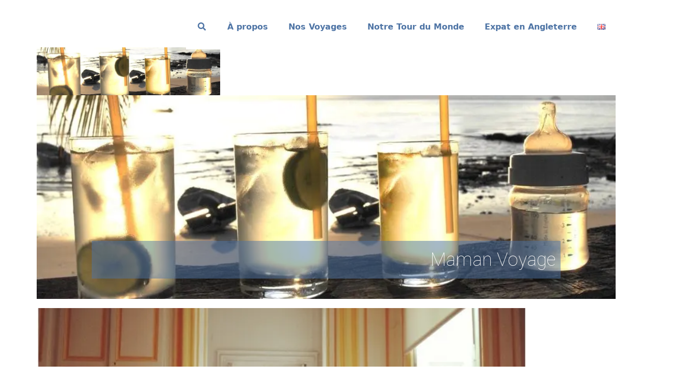

--- FILE ---
content_type: text/html
request_url: https://www.mamanvoyage.com/2013/08/balade-dans-les-musees-de-chartres/
body_size: 40319
content:
<!DOCTYPE html>
<html lang="fr-FR">
<head>
<meta charset="UTF-8">
	
	<meta name="viewport" content="width=device-width, initial-scale=1" />
<meta name='robots' content='index, follow, max-image-preview:large, max-snippet:-1, max-video-preview:-1' />

	<!-- This site is optimized with the Yoast SEO plugin v26.7 - https://yoast.com/wordpress/plugins/seo/ -->
	<meta name="description" content="Découverte de Chartres en famille" />
	<link rel="stylesheet" id="ao_optimized_gfonts" href="https://fonts.googleapis.com/css?family=Roboto%3A100%2C400%2C100%2C400&amp;display=swap"><link rel="canonical" href="https://www.mamanvoyage.com/2013/08/balade-dans-les-musees-de-chartres/" />
	<meta property="og:locale" content="fr_FR" />
	<meta property="og:type" content="article" />
	<meta property="og:title" content="Balade dans les musées de Chartres" />
	<meta property="og:description" content="Découverte de Chartres en famille" />
	<meta property="og:url" content="https://www.mamanvoyage.com/2013/08/balade-dans-les-musees-de-chartres/" />
	<meta property="og:site_name" content="Maman Voyage" />
	<meta property="article:publisher" content="https://www.facebook.com/mamanvoyage/" />
	<meta property="article:published_time" content="2013-08-01T05:00:14+00:00" />
	<meta property="article:modified_time" content="2020-04-17T16:49:17+00:00" />
	<meta property="og:image" content="https://www.mamanvoyage.com/wp-content/uploads/2013/07/musee_beaux_arts.jpg" />
	<meta property="og:image:width" content="630" />
	<meta property="og:image:height" content="480" />
	<meta property="og:image:type" content="image/jpeg" />
	<meta name="author" content="Christine" />
	<meta name="twitter:card" content="summary_large_image" />
	<meta name="twitter:creator" content="@MamanVoyage" />
	<meta name="twitter:site" content="@MamanVoyage" />
	<meta name="twitter:label1" content="Écrit par" />
	<meta name="twitter:data1" content="Christine" />
	<meta name="twitter:label2" content="Durée de lecture estimée" />
	<meta name="twitter:data2" content="3 minutes" />
	<script type="application/ld+json" class="yoast-schema-graph">{"@context":"https://schema.org","@graph":[{"@type":"Article","@id":"https://www.mamanvoyage.com/2013/08/balade-dans-les-musees-de-chartres/#article","isPartOf":{"@id":"https://www.mamanvoyage.com/2013/08/balade-dans-les-musees-de-chartres/"},"author":{"name":"Christine","@id":"https://www.mamanvoyage.com/#/schema/person/056c034a167bdf7b8906585db50c4938"},"headline":"Balade dans les musées de Chartres","datePublished":"2013-08-01T05:00:14+00:00","dateModified":"2020-04-17T16:49:17+00:00","mainEntityOfPage":{"@id":"https://www.mamanvoyage.com/2013/08/balade-dans-les-musees-de-chartres/"},"wordCount":551,"commentCount":17,"publisher":{"@id":"https://www.mamanvoyage.com/#organization"},"image":{"@id":"https://www.mamanvoyage.com/2013/08/balade-dans-les-musees-de-chartres/#primaryimage"},"thumbnailUrl":"https://i0.wp.com/www.mamanvoyage.com/wp-content/uploads/2013/07/musee_beaux_arts.jpg?fit=630%2C480&ssl=1","keywords":["Chartres","France","maison PIcassiette","musée des beaux-arts Chartres","musée du vitrail","musées à Chartres","quel musée visité à Chartres"],"articleSection":["Citytrip","Voyages avec bébé","Voyages avec enfants"],"inLanguage":"fr-FR","potentialAction":[{"@type":"CommentAction","name":"Comment","target":["https://www.mamanvoyage.com/2013/08/balade-dans-les-musees-de-chartres/#respond"]}]},{"@type":"WebPage","@id":"https://www.mamanvoyage.com/2013/08/balade-dans-les-musees-de-chartres/","url":"https://www.mamanvoyage.com/2013/08/balade-dans-les-musees-de-chartres/","name":"Balade dans les musées de Chartres","isPartOf":{"@id":"https://www.mamanvoyage.com/#website"},"primaryImageOfPage":{"@id":"https://www.mamanvoyage.com/2013/08/balade-dans-les-musees-de-chartres/#primaryimage"},"image":{"@id":"https://www.mamanvoyage.com/2013/08/balade-dans-les-musees-de-chartres/#primaryimage"},"thumbnailUrl":"https://i0.wp.com/www.mamanvoyage.com/wp-content/uploads/2013/07/musee_beaux_arts.jpg?fit=630%2C480&ssl=1","datePublished":"2013-08-01T05:00:14+00:00","dateModified":"2020-04-17T16:49:17+00:00","description":"Découverte de Chartres en famille","breadcrumb":{"@id":"https://www.mamanvoyage.com/2013/08/balade-dans-les-musees-de-chartres/#breadcrumb"},"inLanguage":"fr-FR","potentialAction":[{"@type":"ReadAction","target":["https://www.mamanvoyage.com/2013/08/balade-dans-les-musees-de-chartres/"]}]},{"@type":"ImageObject","inLanguage":"fr-FR","@id":"https://www.mamanvoyage.com/2013/08/balade-dans-les-musees-de-chartres/#primaryimage","url":"https://i0.wp.com/www.mamanvoyage.com/wp-content/uploads/2013/07/musee_beaux_arts.jpg?fit=630%2C480&ssl=1","contentUrl":"https://i0.wp.com/www.mamanvoyage.com/wp-content/uploads/2013/07/musee_beaux_arts.jpg?fit=630%2C480&ssl=1","width":630,"height":480},{"@type":"BreadcrumbList","@id":"https://www.mamanvoyage.com/2013/08/balade-dans-les-musees-de-chartres/#breadcrumb","itemListElement":[{"@type":"ListItem","position":1,"name":"Accueil","item":"https://www.mamanvoyage.com/"},{"@type":"ListItem","position":2,"name":"Balade dans les musées de Chartres"}]},{"@type":"WebSite","@id":"https://www.mamanvoyage.com/#website","url":"https://www.mamanvoyage.com/","name":"Maman Voyage","description":"Plus de 100 voyages avec enfants et un tour du monde","publisher":{"@id":"https://www.mamanvoyage.com/#organization"},"potentialAction":[{"@type":"SearchAction","target":{"@type":"EntryPoint","urlTemplate":"https://www.mamanvoyage.com/?s={search_term_string}"},"query-input":{"@type":"PropertyValueSpecification","valueRequired":true,"valueName":"search_term_string"}}],"inLanguage":"fr-FR"},{"@type":"Organization","@id":"https://www.mamanvoyage.com/#organization","name":"Maman Voyage","url":"https://www.mamanvoyage.com/","logo":{"@type":"ImageObject","inLanguage":"fr-FR","@id":"https://www.mamanvoyage.com/#/schema/logo/image/","url":"https://i0.wp.com/www.mamanvoyage.com/wp-content/uploads/revslider/logo/3verres1bib1440b.jpg?fit=1440%2C600&ssl=1","contentUrl":"https://i0.wp.com/www.mamanvoyage.com/wp-content/uploads/revslider/logo/3verres1bib1440b.jpg?fit=1440%2C600&ssl=1","width":1440,"height":600,"caption":"Maman Voyage"},"image":{"@id":"https://www.mamanvoyage.com/#/schema/logo/image/"},"sameAs":["https://www.facebook.com/mamanvoyage/","https://x.com/MamanVoyage","https://instagram.com/mamanvoyage/","https://www.pinterest.com/mamanvoyage/","https://www.youtube.com/channel/UCUtI4opUCDe3jCOlzRNEuow"]},{"@type":"Person","@id":"https://www.mamanvoyage.com/#/schema/person/056c034a167bdf7b8906585db50c4938","name":"Christine","image":{"@type":"ImageObject","inLanguage":"fr-FR","@id":"https://www.mamanvoyage.com/#/schema/person/image/","url":"https://www.mamanvoyage.com/wp-content/cache/swift-performance/www.mamanvoyage.com/garvatar-cache/baf64f10478290f5c365b2219f04384e","contentUrl":"https://www.mamanvoyage.com/wp-content/cache/swift-performance/www.mamanvoyage.com/garvatar-cache/baf64f10478290f5c365b2219f04384e","caption":"Christine"}}]}</script>
	<!-- / Yoast SEO plugin. -->


<link media="all" href="https://www.mamanvoyage.com/wp-content/cache/autoptimize/css/autoptimize_60dcf62921155a9a50ade1b75161dc0f.css" rel="stylesheet"><title>Balade dans les musées de Chartres</title>
<link rel='preconnect' href='//i0.wp.com' />
<link rel='preconnect' href='//c0.wp.com' />
<link href='https://fonts.gstatic.com' crossorigin='anonymous' rel='preconnect' />
<link rel="alternate" type="application/rss+xml" title="Maman Voyage &raquo; Flux" href="https://www.mamanvoyage.com/feed/" />
<link rel="alternate" type="application/rss+xml" title="Maman Voyage &raquo; Flux des commentaires" href="https://www.mamanvoyage.com/comments/feed/" />
<link rel='dns-prefetch' href='//i0.wp.com'>
<link rel='dns-prefetch' href='//www.googletagmanager.com'>
<link rel='dns-prefetch' href='//www.statcounter.com'>
<link rel='dns-prefetch' href='//c.statcounter.com'>
<link rel='dns-prefetch' href='//stats.wp.com'><link rel="alternate" type="application/rss+xml" title="Maman Voyage &raquo; Balade dans les musées de Chartres Flux des commentaires" href="https://www.mamanvoyage.com/2013/08/balade-dans-les-musees-de-chartres/feed/" />
<style id='wp-img-auto-sizes-contain-inline-css'>
img:is([sizes=auto i],[sizes^="auto," i]){contain-intrinsic-size:3000px 1500px}
/*# sourceURL=wp-img-auto-sizes-contain-inline-css */
</style>

<style id='wp-block-group-inline-css'>
.wp-block-group{box-sizing:border-box}:where(.wp-block-group.wp-block-group-is-layout-constrained){position:relative}
/*# sourceURL=https://www.mamanvoyage.com/wp-includes/blocks/group/style.min.css */
</style>
<style id='wp-block-group-theme-inline-css'>
:where(.wp-block-group.has-background){padding:1.25em 2.375em}
/*# sourceURL=https://www.mamanvoyage.com/wp-includes/blocks/group/theme.min.css */
</style>
<style id='wp-block-template-part-theme-inline-css'>
:root :where(.wp-block-template-part.has-background){margin-bottom:0;margin-top:0;padding:1.25em 2.375em}
/*# sourceURL=https://www.mamanvoyage.com/wp-includes/blocks/template-part/theme.min.css */
</style>
<style id='wp-block-post-featured-image-inline-css'>
.wp-block-post-featured-image{margin-left:0;margin-right:0}.wp-block-post-featured-image a{display:block;height:100%}.wp-block-post-featured-image :where(img){box-sizing:border-box;height:auto;max-width:100%;vertical-align:bottom;width:100%}.wp-block-post-featured-image.alignfull img,.wp-block-post-featured-image.alignwide img{width:100%}.wp-block-post-featured-image .wp-block-post-featured-image__overlay.has-background-dim{background-color:#000;inset:0;position:absolute}.wp-block-post-featured-image{position:relative}.wp-block-post-featured-image .wp-block-post-featured-image__overlay.has-background-gradient{background-color:initial}.wp-block-post-featured-image .wp-block-post-featured-image__overlay.has-background-dim-0{opacity:0}.wp-block-post-featured-image .wp-block-post-featured-image__overlay.has-background-dim-10{opacity:.1}.wp-block-post-featured-image .wp-block-post-featured-image__overlay.has-background-dim-20{opacity:.2}.wp-block-post-featured-image .wp-block-post-featured-image__overlay.has-background-dim-30{opacity:.3}.wp-block-post-featured-image .wp-block-post-featured-image__overlay.has-background-dim-40{opacity:.4}.wp-block-post-featured-image .wp-block-post-featured-image__overlay.has-background-dim-50{opacity:.5}.wp-block-post-featured-image .wp-block-post-featured-image__overlay.has-background-dim-60{opacity:.6}.wp-block-post-featured-image .wp-block-post-featured-image__overlay.has-background-dim-70{opacity:.7}.wp-block-post-featured-image .wp-block-post-featured-image__overlay.has-background-dim-80{opacity:.8}.wp-block-post-featured-image .wp-block-post-featured-image__overlay.has-background-dim-90{opacity:.9}.wp-block-post-featured-image .wp-block-post-featured-image__overlay.has-background-dim-100{opacity:1}.wp-block-post-featured-image:where(.alignleft,.alignright){width:100%}
/*# sourceURL=https://www.mamanvoyage.com/wp-includes/blocks/post-featured-image/style.min.css */
</style>
<style id='wp-block-post-title-inline-css'>
.wp-block-post-title{box-sizing:border-box;word-break:break-word}.wp-block-post-title :where(a){display:inline-block;font-family:inherit;font-size:inherit;font-style:inherit;font-weight:inherit;letter-spacing:inherit;line-height:inherit;text-decoration:inherit}
/*# sourceURL=https://www.mamanvoyage.com/wp-includes/blocks/post-title/style.min.css */
</style>

<style id='wp-block-post-content-inline-css'>
.wp-block-post-content{display:flow-root}
/*# sourceURL=https://www.mamanvoyage.com/wp-includes/blocks/post-content/style.min.css */
</style>
<style id='wp-block-spacer-inline-css'>
.wp-block-spacer{clear:both}
/*# sourceURL=https://www.mamanvoyage.com/wp-includes/blocks/spacer/style.min.css */
</style>
<style id='wp-block-post-terms-inline-css'>
.wp-block-post-terms{box-sizing:border-box}.wp-block-post-terms .wp-block-post-terms__separator{white-space:pre-wrap}
/*# sourceURL=https://www.mamanvoyage.com/wp-includes/blocks/post-terms/style.min.css */
</style>
<style id='wp-block-buttons-inline-css'>
.wp-block-buttons{box-sizing:border-box}.wp-block-buttons.is-vertical{flex-direction:column}.wp-block-buttons.is-vertical>.wp-block-button:last-child{margin-bottom:0}.wp-block-buttons>.wp-block-button{display:inline-block;margin:0}.wp-block-buttons.is-content-justification-left{justify-content:flex-start}.wp-block-buttons.is-content-justification-left.is-vertical{align-items:flex-start}.wp-block-buttons.is-content-justification-center{justify-content:center}.wp-block-buttons.is-content-justification-center.is-vertical{align-items:center}.wp-block-buttons.is-content-justification-right{justify-content:flex-end}.wp-block-buttons.is-content-justification-right.is-vertical{align-items:flex-end}.wp-block-buttons.is-content-justification-space-between{justify-content:space-between}.wp-block-buttons.aligncenter{text-align:center}.wp-block-buttons:not(.is-content-justification-space-between,.is-content-justification-right,.is-content-justification-left,.is-content-justification-center) .wp-block-button.aligncenter{margin-left:auto;margin-right:auto;width:100%}.wp-block-buttons[style*=text-decoration] .wp-block-button,.wp-block-buttons[style*=text-decoration] .wp-block-button__link{text-decoration:inherit}.wp-block-buttons.has-custom-font-size .wp-block-button__link{font-size:inherit}.wp-block-buttons .wp-block-button__link{width:100%}.wp-block-button.aligncenter{text-align:center}
/*# sourceURL=https://www.mamanvoyage.com/wp-includes/blocks/buttons/style.min.css */
</style>
<style id='wp-block-button-inline-css'>
.wp-block-button__link{align-content:center;box-sizing:border-box;cursor:pointer;display:inline-block;height:100%;text-align:center;word-break:break-word}.wp-block-button__link.aligncenter{text-align:center}.wp-block-button__link.alignright{text-align:right}:where(.wp-block-button__link){border-radius:9999px;box-shadow:none;padding:calc(.667em + 2px) calc(1.333em + 2px);text-decoration:none}.wp-block-button[style*=text-decoration] .wp-block-button__link{text-decoration:inherit}.wp-block-buttons>.wp-block-button.has-custom-width{max-width:none}.wp-block-buttons>.wp-block-button.has-custom-width .wp-block-button__link{width:100%}.wp-block-buttons>.wp-block-button.has-custom-font-size .wp-block-button__link{font-size:inherit}.wp-block-buttons>.wp-block-button.wp-block-button__width-25{width:calc(25% - var(--wp--style--block-gap, .5em)*.75)}.wp-block-buttons>.wp-block-button.wp-block-button__width-50{width:calc(50% - var(--wp--style--block-gap, .5em)*.5)}.wp-block-buttons>.wp-block-button.wp-block-button__width-75{width:calc(75% - var(--wp--style--block-gap, .5em)*.25)}.wp-block-buttons>.wp-block-button.wp-block-button__width-100{flex-basis:100%;width:100%}.wp-block-buttons.is-vertical>.wp-block-button.wp-block-button__width-25{width:25%}.wp-block-buttons.is-vertical>.wp-block-button.wp-block-button__width-50{width:50%}.wp-block-buttons.is-vertical>.wp-block-button.wp-block-button__width-75{width:75%}.wp-block-button.is-style-squared,.wp-block-button__link.wp-block-button.is-style-squared{border-radius:0}.wp-block-button.no-border-radius,.wp-block-button__link.no-border-radius{border-radius:0!important}:root :where(.wp-block-button .wp-block-button__link.is-style-outline),:root :where(.wp-block-button.is-style-outline>.wp-block-button__link){border:2px solid;padding:.667em 1.333em}:root :where(.wp-block-button .wp-block-button__link.is-style-outline:not(.has-text-color)),:root :where(.wp-block-button.is-style-outline>.wp-block-button__link:not(.has-text-color)){color:currentColor}:root :where(.wp-block-button .wp-block-button__link.is-style-outline:not(.has-background)),:root :where(.wp-block-button.is-style-outline>.wp-block-button__link:not(.has-background)){background-color:initial;background-image:none}
/*# sourceURL=https://www.mamanvoyage.com/wp-includes/blocks/button/style.min.css */
</style>
<style id='wp-block-paragraph-inline-css'>
.is-small-text{font-size:.875em}.is-regular-text{font-size:1em}.is-large-text{font-size:2.25em}.is-larger-text{font-size:3em}.has-drop-cap:not(:focus):first-letter{float:left;font-size:8.4em;font-style:normal;font-weight:100;line-height:.68;margin:.05em .1em 0 0;text-transform:uppercase}body.rtl .has-drop-cap:not(:focus):first-letter{float:none;margin-left:.1em}p.has-drop-cap.has-background{overflow:hidden}:root :where(p.has-background){padding:1.25em 2.375em}:where(p.has-text-color:not(.has-link-color)) a{color:inherit}p.has-text-align-left[style*="writing-mode:vertical-lr"],p.has-text-align-right[style*="writing-mode:vertical-rl"]{rotate:180deg}
/*# sourceURL=https://www.mamanvoyage.com/wp-includes/blocks/paragraph/style.min.css */
</style>
<style id='wp-block-social-links-inline-css'>
.wp-block-social-links{background:none;box-sizing:border-box;margin-left:0;padding-left:0;padding-right:0;text-indent:0}.wp-block-social-links .wp-social-link a,.wp-block-social-links .wp-social-link a:hover{border-bottom:0;box-shadow:none;text-decoration:none}.wp-block-social-links .wp-social-link svg{height:1em;width:1em}.wp-block-social-links .wp-social-link span:not(.screen-reader-text){font-size:.65em;margin-left:.5em;margin-right:.5em}.wp-block-social-links.has-small-icon-size{font-size:16px}.wp-block-social-links,.wp-block-social-links.has-normal-icon-size{font-size:24px}.wp-block-social-links.has-large-icon-size{font-size:36px}.wp-block-social-links.has-huge-icon-size{font-size:48px}.wp-block-social-links.aligncenter{display:flex;justify-content:center}.wp-block-social-links.alignright{justify-content:flex-end}.wp-block-social-link{border-radius:9999px;display:block}@media not (prefers-reduced-motion){.wp-block-social-link{transition:transform .1s ease}}.wp-block-social-link{height:auto}.wp-block-social-link a{align-items:center;display:flex;line-height:0}.wp-block-social-link:hover{transform:scale(1.1)}.wp-block-social-links .wp-block-social-link.wp-social-link{display:inline-block;margin:0;padding:0}.wp-block-social-links .wp-block-social-link.wp-social-link .wp-block-social-link-anchor,.wp-block-social-links .wp-block-social-link.wp-social-link .wp-block-social-link-anchor svg,.wp-block-social-links .wp-block-social-link.wp-social-link .wp-block-social-link-anchor:active,.wp-block-social-links .wp-block-social-link.wp-social-link .wp-block-social-link-anchor:hover,.wp-block-social-links .wp-block-social-link.wp-social-link .wp-block-social-link-anchor:visited{color:currentColor;fill:currentColor}:where(.wp-block-social-links:not(.is-style-logos-only)) .wp-social-link{background-color:#f0f0f0;color:#444}:where(.wp-block-social-links:not(.is-style-logos-only)) .wp-social-link-amazon{background-color:#f90;color:#fff}:where(.wp-block-social-links:not(.is-style-logos-only)) .wp-social-link-bandcamp{background-color:#1ea0c3;color:#fff}:where(.wp-block-social-links:not(.is-style-logos-only)) .wp-social-link-behance{background-color:#0757fe;color:#fff}:where(.wp-block-social-links:not(.is-style-logos-only)) .wp-social-link-bluesky{background-color:#0a7aff;color:#fff}:where(.wp-block-social-links:not(.is-style-logos-only)) .wp-social-link-codepen{background-color:#1e1f26;color:#fff}:where(.wp-block-social-links:not(.is-style-logos-only)) .wp-social-link-deviantart{background-color:#02e49b;color:#fff}:where(.wp-block-social-links:not(.is-style-logos-only)) .wp-social-link-discord{background-color:#5865f2;color:#fff}:where(.wp-block-social-links:not(.is-style-logos-only)) .wp-social-link-dribbble{background-color:#e94c89;color:#fff}:where(.wp-block-social-links:not(.is-style-logos-only)) .wp-social-link-dropbox{background-color:#4280ff;color:#fff}:where(.wp-block-social-links:not(.is-style-logos-only)) .wp-social-link-etsy{background-color:#f45800;color:#fff}:where(.wp-block-social-links:not(.is-style-logos-only)) .wp-social-link-facebook{background-color:#0866ff;color:#fff}:where(.wp-block-social-links:not(.is-style-logos-only)) .wp-social-link-fivehundredpx{background-color:#000;color:#fff}:where(.wp-block-social-links:not(.is-style-logos-only)) .wp-social-link-flickr{background-color:#0461dd;color:#fff}:where(.wp-block-social-links:not(.is-style-logos-only)) .wp-social-link-foursquare{background-color:#e65678;color:#fff}:where(.wp-block-social-links:not(.is-style-logos-only)) .wp-social-link-github{background-color:#24292d;color:#fff}:where(.wp-block-social-links:not(.is-style-logos-only)) .wp-social-link-goodreads{background-color:#eceadd;color:#382110}:where(.wp-block-social-links:not(.is-style-logos-only)) .wp-social-link-google{background-color:#ea4434;color:#fff}:where(.wp-block-social-links:not(.is-style-logos-only)) .wp-social-link-gravatar{background-color:#1d4fc4;color:#fff}:where(.wp-block-social-links:not(.is-style-logos-only)) .wp-social-link-instagram{background-color:#f00075;color:#fff}:where(.wp-block-social-links:not(.is-style-logos-only)) .wp-social-link-lastfm{background-color:#e21b24;color:#fff}:where(.wp-block-social-links:not(.is-style-logos-only)) .wp-social-link-linkedin{background-color:#0d66c2;color:#fff}:where(.wp-block-social-links:not(.is-style-logos-only)) .wp-social-link-mastodon{background-color:#3288d4;color:#fff}:where(.wp-block-social-links:not(.is-style-logos-only)) .wp-social-link-medium{background-color:#000;color:#fff}:where(.wp-block-social-links:not(.is-style-logos-only)) .wp-social-link-meetup{background-color:#f6405f;color:#fff}:where(.wp-block-social-links:not(.is-style-logos-only)) .wp-social-link-patreon{background-color:#000;color:#fff}:where(.wp-block-social-links:not(.is-style-logos-only)) .wp-social-link-pinterest{background-color:#e60122;color:#fff}:where(.wp-block-social-links:not(.is-style-logos-only)) .wp-social-link-pocket{background-color:#ef4155;color:#fff}:where(.wp-block-social-links:not(.is-style-logos-only)) .wp-social-link-reddit{background-color:#ff4500;color:#fff}:where(.wp-block-social-links:not(.is-style-logos-only)) .wp-social-link-skype{background-color:#0478d7;color:#fff}:where(.wp-block-social-links:not(.is-style-logos-only)) .wp-social-link-snapchat{background-color:#fefc00;color:#fff;stroke:#000}:where(.wp-block-social-links:not(.is-style-logos-only)) .wp-social-link-soundcloud{background-color:#ff5600;color:#fff}:where(.wp-block-social-links:not(.is-style-logos-only)) .wp-social-link-spotify{background-color:#1bd760;color:#fff}:where(.wp-block-social-links:not(.is-style-logos-only)) .wp-social-link-telegram{background-color:#2aabee;color:#fff}:where(.wp-block-social-links:not(.is-style-logos-only)) .wp-social-link-threads{background-color:#000;color:#fff}:where(.wp-block-social-links:not(.is-style-logos-only)) .wp-social-link-tiktok{background-color:#000;color:#fff}:where(.wp-block-social-links:not(.is-style-logos-only)) .wp-social-link-tumblr{background-color:#011835;color:#fff}:where(.wp-block-social-links:not(.is-style-logos-only)) .wp-social-link-twitch{background-color:#6440a4;color:#fff}:where(.wp-block-social-links:not(.is-style-logos-only)) .wp-social-link-twitter{background-color:#1da1f2;color:#fff}:where(.wp-block-social-links:not(.is-style-logos-only)) .wp-social-link-vimeo{background-color:#1eb7ea;color:#fff}:where(.wp-block-social-links:not(.is-style-logos-only)) .wp-social-link-vk{background-color:#4680c2;color:#fff}:where(.wp-block-social-links:not(.is-style-logos-only)) .wp-social-link-wordpress{background-color:#3499cd;color:#fff}:where(.wp-block-social-links:not(.is-style-logos-only)) .wp-social-link-whatsapp{background-color:#25d366;color:#fff}:where(.wp-block-social-links:not(.is-style-logos-only)) .wp-social-link-x{background-color:#000;color:#fff}:where(.wp-block-social-links:not(.is-style-logos-only)) .wp-social-link-yelp{background-color:#d32422;color:#fff}:where(.wp-block-social-links:not(.is-style-logos-only)) .wp-social-link-youtube{background-color:red;color:#fff}:where(.wp-block-social-links.is-style-logos-only) .wp-social-link{background:none}:where(.wp-block-social-links.is-style-logos-only) .wp-social-link svg{height:1.25em;width:1.25em}:where(.wp-block-social-links.is-style-logos-only) .wp-social-link-amazon{color:#f90}:where(.wp-block-social-links.is-style-logos-only) .wp-social-link-bandcamp{color:#1ea0c3}:where(.wp-block-social-links.is-style-logos-only) .wp-social-link-behance{color:#0757fe}:where(.wp-block-social-links.is-style-logos-only) .wp-social-link-bluesky{color:#0a7aff}:where(.wp-block-social-links.is-style-logos-only) .wp-social-link-codepen{color:#1e1f26}:where(.wp-block-social-links.is-style-logos-only) .wp-social-link-deviantart{color:#02e49b}:where(.wp-block-social-links.is-style-logos-only) .wp-social-link-discord{color:#5865f2}:where(.wp-block-social-links.is-style-logos-only) .wp-social-link-dribbble{color:#e94c89}:where(.wp-block-social-links.is-style-logos-only) .wp-social-link-dropbox{color:#4280ff}:where(.wp-block-social-links.is-style-logos-only) .wp-social-link-etsy{color:#f45800}:where(.wp-block-social-links.is-style-logos-only) .wp-social-link-facebook{color:#0866ff}:where(.wp-block-social-links.is-style-logos-only) .wp-social-link-fivehundredpx{color:#000}:where(.wp-block-social-links.is-style-logos-only) .wp-social-link-flickr{color:#0461dd}:where(.wp-block-social-links.is-style-logos-only) .wp-social-link-foursquare{color:#e65678}:where(.wp-block-social-links.is-style-logos-only) .wp-social-link-github{color:#24292d}:where(.wp-block-social-links.is-style-logos-only) .wp-social-link-goodreads{color:#382110}:where(.wp-block-social-links.is-style-logos-only) .wp-social-link-google{color:#ea4434}:where(.wp-block-social-links.is-style-logos-only) .wp-social-link-gravatar{color:#1d4fc4}:where(.wp-block-social-links.is-style-logos-only) .wp-social-link-instagram{color:#f00075}:where(.wp-block-social-links.is-style-logos-only) .wp-social-link-lastfm{color:#e21b24}:where(.wp-block-social-links.is-style-logos-only) .wp-social-link-linkedin{color:#0d66c2}:where(.wp-block-social-links.is-style-logos-only) .wp-social-link-mastodon{color:#3288d4}:where(.wp-block-social-links.is-style-logos-only) .wp-social-link-medium{color:#000}:where(.wp-block-social-links.is-style-logos-only) .wp-social-link-meetup{color:#f6405f}:where(.wp-block-social-links.is-style-logos-only) .wp-social-link-patreon{color:#000}:where(.wp-block-social-links.is-style-logos-only) .wp-social-link-pinterest{color:#e60122}:where(.wp-block-social-links.is-style-logos-only) .wp-social-link-pocket{color:#ef4155}:where(.wp-block-social-links.is-style-logos-only) .wp-social-link-reddit{color:#ff4500}:where(.wp-block-social-links.is-style-logos-only) .wp-social-link-skype{color:#0478d7}:where(.wp-block-social-links.is-style-logos-only) .wp-social-link-snapchat{color:#fff;stroke:#000}:where(.wp-block-social-links.is-style-logos-only) .wp-social-link-soundcloud{color:#ff5600}:where(.wp-block-social-links.is-style-logos-only) .wp-social-link-spotify{color:#1bd760}:where(.wp-block-social-links.is-style-logos-only) .wp-social-link-telegram{color:#2aabee}:where(.wp-block-social-links.is-style-logos-only) .wp-social-link-threads{color:#000}:where(.wp-block-social-links.is-style-logos-only) .wp-social-link-tiktok{color:#000}:where(.wp-block-social-links.is-style-logos-only) .wp-social-link-tumblr{color:#011835}:where(.wp-block-social-links.is-style-logos-only) .wp-social-link-twitch{color:#6440a4}:where(.wp-block-social-links.is-style-logos-only) .wp-social-link-twitter{color:#1da1f2}:where(.wp-block-social-links.is-style-logos-only) .wp-social-link-vimeo{color:#1eb7ea}:where(.wp-block-social-links.is-style-logos-only) .wp-social-link-vk{color:#4680c2}:where(.wp-block-social-links.is-style-logos-only) .wp-social-link-whatsapp{color:#25d366}:where(.wp-block-social-links.is-style-logos-only) .wp-social-link-wordpress{color:#3499cd}:where(.wp-block-social-links.is-style-logos-only) .wp-social-link-x{color:#000}:where(.wp-block-social-links.is-style-logos-only) .wp-social-link-yelp{color:#d32422}:where(.wp-block-social-links.is-style-logos-only) .wp-social-link-youtube{color:red}.wp-block-social-links.is-style-pill-shape .wp-social-link{width:auto}:root :where(.wp-block-social-links .wp-social-link a){padding:.25em}:root :where(.wp-block-social-links.is-style-logos-only .wp-social-link a){padding:0}:root :where(.wp-block-social-links.is-style-pill-shape .wp-social-link a){padding-left:.6666666667em;padding-right:.6666666667em}.wp-block-social-links:not(.has-icon-color):not(.has-icon-background-color) .wp-social-link-snapchat .wp-block-social-link-label{color:#000}
/*# sourceURL=https://www.mamanvoyage.com/wp-includes/blocks/social-links/style.min.css */
</style>
<style id='wp-block-archives-inline-css'>
.wp-block-archives{box-sizing:border-box}.wp-block-archives-dropdown label{display:block}
/*# sourceURL=https://www.mamanvoyage.com/wp-includes/blocks/archives/style.min.css */
</style>
<style id='jetpack-block-subscriptions-inline-css'>
.is-style-compact .is-not-subscriber .wp-block-button__link,.is-style-compact .is-not-subscriber .wp-block-jetpack-subscriptions__button{border-end-start-radius:0!important;border-start-start-radius:0!important;margin-inline-start:0!important}.is-style-compact .is-not-subscriber .components-text-control__input,.is-style-compact .is-not-subscriber p#subscribe-email input[type=email]{border-end-end-radius:0!important;border-start-end-radius:0!important}.is-style-compact:not(.wp-block-jetpack-subscriptions__use-newline) .components-text-control__input{border-inline-end-width:0!important}.wp-block-jetpack-subscriptions.wp-block-jetpack-subscriptions__supports-newline .wp-block-jetpack-subscriptions__form-container{display:flex;flex-direction:column}.wp-block-jetpack-subscriptions.wp-block-jetpack-subscriptions__supports-newline:not(.wp-block-jetpack-subscriptions__use-newline) .is-not-subscriber .wp-block-jetpack-subscriptions__form-elements{align-items:flex-start;display:flex}.wp-block-jetpack-subscriptions.wp-block-jetpack-subscriptions__supports-newline:not(.wp-block-jetpack-subscriptions__use-newline) p#subscribe-submit{display:flex;justify-content:center}.wp-block-jetpack-subscriptions.wp-block-jetpack-subscriptions__supports-newline .wp-block-jetpack-subscriptions__form .wp-block-jetpack-subscriptions__button,.wp-block-jetpack-subscriptions.wp-block-jetpack-subscriptions__supports-newline .wp-block-jetpack-subscriptions__form .wp-block-jetpack-subscriptions__textfield .components-text-control__input,.wp-block-jetpack-subscriptions.wp-block-jetpack-subscriptions__supports-newline .wp-block-jetpack-subscriptions__form button,.wp-block-jetpack-subscriptions.wp-block-jetpack-subscriptions__supports-newline .wp-block-jetpack-subscriptions__form input[type=email],.wp-block-jetpack-subscriptions.wp-block-jetpack-subscriptions__supports-newline form .wp-block-jetpack-subscriptions__button,.wp-block-jetpack-subscriptions.wp-block-jetpack-subscriptions__supports-newline form .wp-block-jetpack-subscriptions__textfield .components-text-control__input,.wp-block-jetpack-subscriptions.wp-block-jetpack-subscriptions__supports-newline form button,.wp-block-jetpack-subscriptions.wp-block-jetpack-subscriptions__supports-newline form input[type=email]{box-sizing:border-box;cursor:pointer;line-height:1.3;min-width:auto!important;white-space:nowrap!important}.wp-block-jetpack-subscriptions.wp-block-jetpack-subscriptions__supports-newline .wp-block-jetpack-subscriptions__form input[type=email]::placeholder,.wp-block-jetpack-subscriptions.wp-block-jetpack-subscriptions__supports-newline .wp-block-jetpack-subscriptions__form input[type=email]:disabled,.wp-block-jetpack-subscriptions.wp-block-jetpack-subscriptions__supports-newline form input[type=email]::placeholder,.wp-block-jetpack-subscriptions.wp-block-jetpack-subscriptions__supports-newline form input[type=email]:disabled{color:currentColor;opacity:.5}.wp-block-jetpack-subscriptions.wp-block-jetpack-subscriptions__supports-newline .wp-block-jetpack-subscriptions__form .wp-block-jetpack-subscriptions__button,.wp-block-jetpack-subscriptions.wp-block-jetpack-subscriptions__supports-newline .wp-block-jetpack-subscriptions__form button,.wp-block-jetpack-subscriptions.wp-block-jetpack-subscriptions__supports-newline form .wp-block-jetpack-subscriptions__button,.wp-block-jetpack-subscriptions.wp-block-jetpack-subscriptions__supports-newline form button{border-color:#0000;border-style:solid}.wp-block-jetpack-subscriptions.wp-block-jetpack-subscriptions__supports-newline .wp-block-jetpack-subscriptions__form .wp-block-jetpack-subscriptions__textfield,.wp-block-jetpack-subscriptions.wp-block-jetpack-subscriptions__supports-newline .wp-block-jetpack-subscriptions__form p#subscribe-email,.wp-block-jetpack-subscriptions.wp-block-jetpack-subscriptions__supports-newline form .wp-block-jetpack-subscriptions__textfield,.wp-block-jetpack-subscriptions.wp-block-jetpack-subscriptions__supports-newline form p#subscribe-email{background:#0000;flex-grow:1}.wp-block-jetpack-subscriptions.wp-block-jetpack-subscriptions__supports-newline .wp-block-jetpack-subscriptions__form .wp-block-jetpack-subscriptions__textfield .components-base-control__field,.wp-block-jetpack-subscriptions.wp-block-jetpack-subscriptions__supports-newline .wp-block-jetpack-subscriptions__form .wp-block-jetpack-subscriptions__textfield .components-text-control__input,.wp-block-jetpack-subscriptions.wp-block-jetpack-subscriptions__supports-newline .wp-block-jetpack-subscriptions__form .wp-block-jetpack-subscriptions__textfield input[type=email],.wp-block-jetpack-subscriptions.wp-block-jetpack-subscriptions__supports-newline .wp-block-jetpack-subscriptions__form p#subscribe-email .components-base-control__field,.wp-block-jetpack-subscriptions.wp-block-jetpack-subscriptions__supports-newline .wp-block-jetpack-subscriptions__form p#subscribe-email .components-text-control__input,.wp-block-jetpack-subscriptions.wp-block-jetpack-subscriptions__supports-newline .wp-block-jetpack-subscriptions__form p#subscribe-email input[type=email],.wp-block-jetpack-subscriptions.wp-block-jetpack-subscriptions__supports-newline form .wp-block-jetpack-subscriptions__textfield .components-base-control__field,.wp-block-jetpack-subscriptions.wp-block-jetpack-subscriptions__supports-newline form .wp-block-jetpack-subscriptions__textfield .components-text-control__input,.wp-block-jetpack-subscriptions.wp-block-jetpack-subscriptions__supports-newline form .wp-block-jetpack-subscriptions__textfield input[type=email],.wp-block-jetpack-subscriptions.wp-block-jetpack-subscriptions__supports-newline form p#subscribe-email .components-base-control__field,.wp-block-jetpack-subscriptions.wp-block-jetpack-subscriptions__supports-newline form p#subscribe-email .components-text-control__input,.wp-block-jetpack-subscriptions.wp-block-jetpack-subscriptions__supports-newline form p#subscribe-email input[type=email]{height:auto;margin:0;width:100%}.wp-block-jetpack-subscriptions.wp-block-jetpack-subscriptions__supports-newline .wp-block-jetpack-subscriptions__form p#subscribe-email,.wp-block-jetpack-subscriptions.wp-block-jetpack-subscriptions__supports-newline .wp-block-jetpack-subscriptions__form p#subscribe-submit,.wp-block-jetpack-subscriptions.wp-block-jetpack-subscriptions__supports-newline form p#subscribe-email,.wp-block-jetpack-subscriptions.wp-block-jetpack-subscriptions__supports-newline form p#subscribe-submit{line-height:0;margin:0;padding:0}.wp-block-jetpack-subscriptions.wp-block-jetpack-subscriptions__supports-newline.wp-block-jetpack-subscriptions__show-subs .wp-block-jetpack-subscriptions__subscount{font-size:16px;margin:8px 0;text-align:end}.wp-block-jetpack-subscriptions.wp-block-jetpack-subscriptions__supports-newline.wp-block-jetpack-subscriptions__use-newline .wp-block-jetpack-subscriptions__form-elements{display:block}.wp-block-jetpack-subscriptions.wp-block-jetpack-subscriptions__supports-newline.wp-block-jetpack-subscriptions__use-newline .wp-block-jetpack-subscriptions__button,.wp-block-jetpack-subscriptions.wp-block-jetpack-subscriptions__supports-newline.wp-block-jetpack-subscriptions__use-newline button{display:inline-block;max-width:100%}.wp-block-jetpack-subscriptions.wp-block-jetpack-subscriptions__supports-newline.wp-block-jetpack-subscriptions__use-newline .wp-block-jetpack-subscriptions__subscount{text-align:start}#subscribe-submit.is-link{text-align:center;width:auto!important}#subscribe-submit.is-link a{margin-left:0!important;margin-top:0!important;width:auto!important}@keyframes jetpack-memberships_button__spinner-animation{to{transform:rotate(1turn)}}.jetpack-memberships-spinner{display:none;height:1em;margin:0 0 0 5px;width:1em}.jetpack-memberships-spinner svg{height:100%;margin-bottom:-2px;width:100%}.jetpack-memberships-spinner-rotating{animation:jetpack-memberships_button__spinner-animation .75s linear infinite;transform-origin:center}.is-loading .jetpack-memberships-spinner{display:inline-block}body.jetpack-memberships-modal-open{overflow:hidden}dialog.jetpack-memberships-modal{opacity:1}dialog.jetpack-memberships-modal,dialog.jetpack-memberships-modal iframe{background:#0000;border:0;bottom:0;box-shadow:none;height:100%;left:0;margin:0;padding:0;position:fixed;right:0;top:0;width:100%}dialog.jetpack-memberships-modal::backdrop{background-color:#000;opacity:.7;transition:opacity .2s ease-out}dialog.jetpack-memberships-modal.is-loading,dialog.jetpack-memberships-modal.is-loading::backdrop{opacity:0}
/*# sourceURL=https://www.mamanvoyage.com/wp-content/plugins/jetpack/_inc/blocks/subscriptions/view.css?minify=false */
</style>
<style id='wp-block-columns-inline-css'>
.wp-block-columns{box-sizing:border-box;display:flex;flex-wrap:wrap!important}@media (min-width:782px){.wp-block-columns{flex-wrap:nowrap!important}}.wp-block-columns{align-items:normal!important}.wp-block-columns.are-vertically-aligned-top{align-items:flex-start}.wp-block-columns.are-vertically-aligned-center{align-items:center}.wp-block-columns.are-vertically-aligned-bottom{align-items:flex-end}@media (max-width:781px){.wp-block-columns:not(.is-not-stacked-on-mobile)>.wp-block-column{flex-basis:100%!important}}@media (min-width:782px){.wp-block-columns:not(.is-not-stacked-on-mobile)>.wp-block-column{flex-basis:0;flex-grow:1}.wp-block-columns:not(.is-not-stacked-on-mobile)>.wp-block-column[style*=flex-basis]{flex-grow:0}}.wp-block-columns.is-not-stacked-on-mobile{flex-wrap:nowrap!important}.wp-block-columns.is-not-stacked-on-mobile>.wp-block-column{flex-basis:0;flex-grow:1}.wp-block-columns.is-not-stacked-on-mobile>.wp-block-column[style*=flex-basis]{flex-grow:0}:where(.wp-block-columns){margin-bottom:1.75em}:where(.wp-block-columns.has-background){padding:1.25em 2.375em}.wp-block-column{flex-grow:1;min-width:0;overflow-wrap:break-word;word-break:break-word}.wp-block-column.is-vertically-aligned-top{align-self:flex-start}.wp-block-column.is-vertically-aligned-center{align-self:center}.wp-block-column.is-vertically-aligned-bottom{align-self:flex-end}.wp-block-column.is-vertically-aligned-stretch{align-self:stretch}.wp-block-column.is-vertically-aligned-bottom,.wp-block-column.is-vertically-aligned-center,.wp-block-column.is-vertically-aligned-top{width:100%}
/*# sourceURL=https://www.mamanvoyage.com/wp-includes/blocks/columns/style.min.css */
</style>
<style id='wp-block-library-inline-css'>
:root{--wp-block-synced-color:#7a00df;--wp-block-synced-color--rgb:122,0,223;--wp-bound-block-color:var(--wp-block-synced-color);--wp-editor-canvas-background:#ddd;--wp-admin-theme-color:#007cba;--wp-admin-theme-color--rgb:0,124,186;--wp-admin-theme-color-darker-10:#006ba1;--wp-admin-theme-color-darker-10--rgb:0,107,160.5;--wp-admin-theme-color-darker-20:#005a87;--wp-admin-theme-color-darker-20--rgb:0,90,135;--wp-admin-border-width-focus:2px}@media (min-resolution:192dpi){:root{--wp-admin-border-width-focus:1.5px}}.wp-element-button{cursor:pointer}:root .has-very-light-gray-background-color{background-color:#eee}:root .has-very-dark-gray-background-color{background-color:#313131}:root .has-very-light-gray-color{color:#eee}:root .has-very-dark-gray-color{color:#313131}:root .has-vivid-green-cyan-to-vivid-cyan-blue-gradient-background{background:linear-gradient(135deg,#00d084,#0693e3)}:root .has-purple-crush-gradient-background{background:linear-gradient(135deg,#34e2e4,#4721fb 50%,#ab1dfe)}:root .has-hazy-dawn-gradient-background{background:linear-gradient(135deg,#faaca8,#dad0ec)}:root .has-subdued-olive-gradient-background{background:linear-gradient(135deg,#fafae1,#67a671)}:root .has-atomic-cream-gradient-background{background:linear-gradient(135deg,#fdd79a,#004a59)}:root .has-nightshade-gradient-background{background:linear-gradient(135deg,#330968,#31cdcf)}:root .has-midnight-gradient-background{background:linear-gradient(135deg,#020381,#2874fc)}:root{--wp--preset--font-size--normal:16px;--wp--preset--font-size--huge:42px}.has-regular-font-size{font-size:1em}.has-larger-font-size{font-size:2.625em}.has-normal-font-size{font-size:var(--wp--preset--font-size--normal)}.has-huge-font-size{font-size:var(--wp--preset--font-size--huge)}.has-text-align-center{text-align:center}.has-text-align-left{text-align:left}.has-text-align-right{text-align:right}.has-fit-text{white-space:nowrap!important}#end-resizable-editor-section{display:none}.aligncenter{clear:both}.items-justified-left{justify-content:flex-start}.items-justified-center{justify-content:center}.items-justified-right{justify-content:flex-end}.items-justified-space-between{justify-content:space-between}.screen-reader-text{border:0;clip-path:inset(50%);height:1px;margin:-1px;overflow:hidden;padding:0;position:absolute;width:1px;word-wrap:normal!important}.screen-reader-text:focus{background-color:#ddd;clip-path:none;color:#444;display:block;font-size:1em;height:auto;left:5px;line-height:normal;padding:15px 23px 14px;text-decoration:none;top:5px;width:auto;z-index:100000}html :where(.has-border-color){border-style:solid}html :where([style*=border-top-color]){border-top-style:solid}html :where([style*=border-right-color]){border-right-style:solid}html :where([style*=border-bottom-color]){border-bottom-style:solid}html :where([style*=border-left-color]){border-left-style:solid}html :where([style*=border-width]){border-style:solid}html :where([style*=border-top-width]){border-top-style:solid}html :where([style*=border-right-width]){border-right-style:solid}html :where([style*=border-bottom-width]){border-bottom-style:solid}html :where([style*=border-left-width]){border-left-style:solid}html :where(img[class*=wp-image-]){height:auto;max-width:100%}:where(figure){margin:0 0 1em}html :where(.is-position-sticky){--wp-admin--admin-bar--position-offset:var(--wp-admin--admin-bar--height,0px)}@media screen and (max-width:600px){html :where(.is-position-sticky){--wp-admin--admin-bar--position-offset:0px}}
/*# sourceURL=/wp-includes/css/dist/block-library/common.min.css */
</style>
<style id='global-styles-inline-css'>
:root{--wp--preset--aspect-ratio--square: 1;--wp--preset--aspect-ratio--4-3: 4/3;--wp--preset--aspect-ratio--3-4: 3/4;--wp--preset--aspect-ratio--3-2: 3/2;--wp--preset--aspect-ratio--2-3: 2/3;--wp--preset--aspect-ratio--16-9: 16/9;--wp--preset--aspect-ratio--9-16: 9/16;--wp--preset--color--black: #000000;--wp--preset--color--cyan-bluish-gray: #abb8c3;--wp--preset--color--white: #ffffff;--wp--preset--color--pale-pink: #f78da7;--wp--preset--color--vivid-red: #cf2e2e;--wp--preset--color--luminous-vivid-orange: #ff6900;--wp--preset--color--luminous-vivid-amber: #fcb900;--wp--preset--color--light-green-cyan: #7bdcb5;--wp--preset--color--vivid-green-cyan: #00d084;--wp--preset--color--pale-cyan-blue: #8ed1fc;--wp--preset--color--vivid-cyan-blue: #0693e3;--wp--preset--color--vivid-purple: #9b51e0;--wp--preset--color--foreground: #303236;--wp--preset--color--background: #FFFFFF;--wp--preset--color--primary: #23527c;--wp--preset--color--secondary: #886353;--wp--preset--color--tertiary: #800080;--wp--preset--color--accent: #E94435;--wp--preset--gradient--vivid-cyan-blue-to-vivid-purple: linear-gradient(135deg,rgb(6,147,227) 0%,rgb(155,81,224) 100%);--wp--preset--gradient--light-green-cyan-to-vivid-green-cyan: linear-gradient(135deg,rgb(122,220,180) 0%,rgb(0,208,130) 100%);--wp--preset--gradient--luminous-vivid-amber-to-luminous-vivid-orange: linear-gradient(135deg,rgb(252,185,0) 0%,rgb(255,105,0) 100%);--wp--preset--gradient--luminous-vivid-orange-to-vivid-red: linear-gradient(135deg,rgb(255,105,0) 0%,rgb(207,46,46) 100%);--wp--preset--gradient--very-light-gray-to-cyan-bluish-gray: linear-gradient(135deg,rgb(238,238,238) 0%,rgb(169,184,195) 100%);--wp--preset--gradient--cool-to-warm-spectrum: linear-gradient(135deg,rgb(74,234,220) 0%,rgb(151,120,209) 20%,rgb(207,42,186) 40%,rgb(238,44,130) 60%,rgb(251,105,98) 80%,rgb(254,248,76) 100%);--wp--preset--gradient--blush-light-purple: linear-gradient(135deg,rgb(255,206,236) 0%,rgb(152,150,240) 100%);--wp--preset--gradient--blush-bordeaux: linear-gradient(135deg,rgb(254,205,165) 0%,rgb(254,45,45) 50%,rgb(107,0,62) 100%);--wp--preset--gradient--luminous-dusk: linear-gradient(135deg,rgb(255,203,112) 0%,rgb(199,81,192) 50%,rgb(65,88,208) 100%);--wp--preset--gradient--pale-ocean: linear-gradient(135deg,rgb(255,245,203) 0%,rgb(182,227,212) 50%,rgb(51,167,181) 100%);--wp--preset--gradient--electric-grass: linear-gradient(135deg,rgb(202,248,128) 0%,rgb(113,206,126) 100%);--wp--preset--gradient--midnight: linear-gradient(135deg,rgb(2,3,129) 0%,rgb(40,116,252) 100%);--wp--preset--gradient--vertical-secondary-to-tertiary: linear-gradient(to bottom,var(--wp--preset--color--secondary) 0%,var(--wp--preset--color--tertiary) 100%);--wp--preset--gradient--vertical-secondary-to-background: linear-gradient(to bottom,var(--wp--preset--color--secondary) 0%,var(--wp--preset--color--background) 100%);--wp--preset--gradient--vertical-tertiary-to-background: linear-gradient(to bottom,var(--wp--preset--color--tertiary) 0%,var(--wp--preset--color--background) 100%);--wp--preset--gradient--diagonal-primary-to-foreground: linear-gradient(to bottom right,var(--wp--preset--color--primary) 0%,var(--wp--preset--color--foreground) 100%);--wp--preset--gradient--diagonal-secondary-to-background: linear-gradient(to bottom right,var(--wp--preset--color--secondary) 50%,var(--wp--preset--color--background) 50%);--wp--preset--gradient--diagonal-background-to-secondary: linear-gradient(to bottom right,var(--wp--preset--color--background) 50%,var(--wp--preset--color--secondary) 50%);--wp--preset--gradient--diagonal-tertiary-to-background: linear-gradient(to bottom right,var(--wp--preset--color--tertiary) 50%,var(--wp--preset--color--background) 50%);--wp--preset--gradient--diagonal-background-to-tertiary: linear-gradient(to bottom right,var(--wp--preset--color--background) 50%,var(--wp--preset--color--tertiary) 50%);--wp--preset--font-size--small: 1rem;--wp--preset--font-size--medium: 1.125rem;--wp--preset--font-size--large: 1.75rem;--wp--preset--font-size--x-large: clamp(1.75rem, 3vw, 2.25rem);--wp--preset--font-family--system-font: -apple-system,BlinkMacSystemFont,"Segoe UI",Roboto,Oxygen-Sans,Ubuntu,Cantarell,"Helvetica Neue",sans-serif;--wp--preset--font-family--source-serif-pro: "Source Serif Pro", serif;--wp--preset--spacing--20: 0.44rem;--wp--preset--spacing--30: 0.67rem;--wp--preset--spacing--40: 1rem;--wp--preset--spacing--50: 1.5rem;--wp--preset--spacing--60: 2.25rem;--wp--preset--spacing--70: 3.38rem;--wp--preset--spacing--80: 5.06rem;--wp--preset--shadow--natural: 6px 6px 9px rgba(0, 0, 0, 0.2);--wp--preset--shadow--deep: 12px 12px 50px rgba(0, 0, 0, 0.4);--wp--preset--shadow--sharp: 6px 6px 0px rgba(0, 0, 0, 0.2);--wp--preset--shadow--outlined: 6px 6px 0px -3px rgb(255, 255, 255), 6px 6px rgb(0, 0, 0);--wp--preset--shadow--crisp: 6px 6px 0px rgb(0, 0, 0);--wp--custom--spacing--small: max(1.25rem, 5vw);--wp--custom--spacing--medium: clamp(2rem, 8vw, calc(4 * var(--wp--style--block-gap)));--wp--custom--spacing--large: clamp(4rem, 10vw, 8rem);--wp--custom--spacing--outer: var(--wp--custom--spacing--small, 1.25rem);--wp--custom--typography--font-size--huge: clamp(2.25rem, 4vw, 2.75rem);--wp--custom--typography--font-size--gigantic: clamp(2.75rem, 6vw, 3.25rem);--wp--custom--typography--font-size--colossal: clamp(3.25rem, 8vw, 6.25rem);--wp--custom--typography--line-height--tiny: 1.15;--wp--custom--typography--line-height--small: 1.2;--wp--custom--typography--line-height--medium: 1.4;--wp--custom--typography--line-height--normal: 1.6;}:root { --wp--style--global--content-size: 960px;--wp--style--global--wide-size: 960px; }:where(body) { margin: 0; }.wp-site-blocks > .alignleft { float: left; margin-right: 2em; }.wp-site-blocks > .alignright { float: right; margin-left: 2em; }.wp-site-blocks > .aligncenter { justify-content: center; margin-left: auto; margin-right: auto; }:where(.wp-site-blocks) > * { margin-block-start: 1.5rem; margin-block-end: 0; }:where(.wp-site-blocks) > :first-child { margin-block-start: 0; }:where(.wp-site-blocks) > :last-child { margin-block-end: 0; }:root { --wp--style--block-gap: 1.5rem; }:root :where(.is-layout-flow) > :first-child{margin-block-start: 0;}:root :where(.is-layout-flow) > :last-child{margin-block-end: 0;}:root :where(.is-layout-flow) > *{margin-block-start: 1.5rem;margin-block-end: 0;}:root :where(.is-layout-constrained) > :first-child{margin-block-start: 0;}:root :where(.is-layout-constrained) > :last-child{margin-block-end: 0;}:root :where(.is-layout-constrained) > *{margin-block-start: 1.5rem;margin-block-end: 0;}:root :where(.is-layout-flex){gap: 1.5rem;}:root :where(.is-layout-grid){gap: 1.5rem;}.is-layout-flow > .alignleft{float: left;margin-inline-start: 0;margin-inline-end: 2em;}.is-layout-flow > .alignright{float: right;margin-inline-start: 2em;margin-inline-end: 0;}.is-layout-flow > .aligncenter{margin-left: auto !important;margin-right: auto !important;}.is-layout-constrained > .alignleft{float: left;margin-inline-start: 0;margin-inline-end: 2em;}.is-layout-constrained > .alignright{float: right;margin-inline-start: 2em;margin-inline-end: 0;}.is-layout-constrained > .aligncenter{margin-left: auto !important;margin-right: auto !important;}.is-layout-constrained > :where(:not(.alignleft):not(.alignright):not(.alignfull)){max-width: var(--wp--style--global--content-size);margin-left: auto !important;margin-right: auto !important;}.is-layout-constrained > .alignwide{max-width: var(--wp--style--global--wide-size);}body .is-layout-flex{display: flex;}.is-layout-flex{flex-wrap: wrap;align-items: center;}.is-layout-flex > :is(*, div){margin: 0;}body .is-layout-grid{display: grid;}.is-layout-grid > :is(*, div){margin: 0;}body{background-color: var(--wp--preset--color--background);color: var(--wp--preset--color--foreground);font-family: var(--wp--preset--font-family--system-font);font-size: var(--wp--preset--font-size--medium);line-height: var(--wp--custom--typography--line-height--normal);padding-top: 0px;padding-right: 0px;padding-bottom: 0px;padding-left: 0px;}a:where(:not(.wp-element-button)){color: var(--wp--preset--color--primary);text-decoration: underline;}h1{font-family: var(--wp--preset--font-family--system-font);font-size: var(--wp--custom--typography--font-size--x-large);font-weight: 200;line-height: var(--wp--custom--typography--line-height--tiny);}h2{font-family: var(--wp--preset--font-family--system-font);font-size: var(--wp--custom--typography--font-size--x-large);font-weight: 200;line-height: var(--wp--custom--typography--line-height--tiny);}h3{font-family: var(--wp--preset--font-family--system-font);font-size: var(--wp--custom--typography--font-size--large);font-weight: 200;line-height: var(--wp--custom--typography--line-height--tiny);}h4{font-family: var(--wp--preset--font-family--system-font);font-size: var(--wp--custom--typography--font-size--large);font-weight: 200;line-height: var(--wp--custom--typography--line-height--tiny);}h5{font-family: var(--wp--preset--font-family--system-font);font-size: var(--wp--custom--typography--font-size--medium);font-weight: 200;line-height: var(--wp--custom--typography--line-height--tiny);text-transform: uppercase;}h6{font-family: var(--wp--preset--font-family--system-font);font-size: var(--wp--custom--typography--font-size--medium);font-weight: 200;line-height: var(--wp--custom--typography--line-height--tiny);text-transform: uppercase;}:root :where(.wp-element-button, .wp-block-button__link){background-color: #32373c;border-width: 0;color: #fff;font-family: inherit;font-size: inherit;font-style: inherit;font-weight: inherit;letter-spacing: inherit;line-height: inherit;padding-top: calc(0.667em + 2px);padding-right: calc(1.333em + 2px);padding-bottom: calc(0.667em + 2px);padding-left: calc(1.333em + 2px);text-decoration: none;text-transform: inherit;}.has-black-color{color: var(--wp--preset--color--black) !important;}.has-cyan-bluish-gray-color{color: var(--wp--preset--color--cyan-bluish-gray) !important;}.has-white-color{color: var(--wp--preset--color--white) !important;}.has-pale-pink-color{color: var(--wp--preset--color--pale-pink) !important;}.has-vivid-red-color{color: var(--wp--preset--color--vivid-red) !important;}.has-luminous-vivid-orange-color{color: var(--wp--preset--color--luminous-vivid-orange) !important;}.has-luminous-vivid-amber-color{color: var(--wp--preset--color--luminous-vivid-amber) !important;}.has-light-green-cyan-color{color: var(--wp--preset--color--light-green-cyan) !important;}.has-vivid-green-cyan-color{color: var(--wp--preset--color--vivid-green-cyan) !important;}.has-pale-cyan-blue-color{color: var(--wp--preset--color--pale-cyan-blue) !important;}.has-vivid-cyan-blue-color{color: var(--wp--preset--color--vivid-cyan-blue) !important;}.has-vivid-purple-color{color: var(--wp--preset--color--vivid-purple) !important;}.has-foreground-color{color: var(--wp--preset--color--foreground) !important;}.has-background-color{color: var(--wp--preset--color--background) !important;}.has-primary-color{color: var(--wp--preset--color--primary) !important;}.has-secondary-color{color: var(--wp--preset--color--secondary) !important;}.has-tertiary-color{color: var(--wp--preset--color--tertiary) !important;}.has-accent-color{color: var(--wp--preset--color--accent) !important;}.has-black-background-color{background-color: var(--wp--preset--color--black) !important;}.has-cyan-bluish-gray-background-color{background-color: var(--wp--preset--color--cyan-bluish-gray) !important;}.has-white-background-color{background-color: var(--wp--preset--color--white) !important;}.has-pale-pink-background-color{background-color: var(--wp--preset--color--pale-pink) !important;}.has-vivid-red-background-color{background-color: var(--wp--preset--color--vivid-red) !important;}.has-luminous-vivid-orange-background-color{background-color: var(--wp--preset--color--luminous-vivid-orange) !important;}.has-luminous-vivid-amber-background-color{background-color: var(--wp--preset--color--luminous-vivid-amber) !important;}.has-light-green-cyan-background-color{background-color: var(--wp--preset--color--light-green-cyan) !important;}.has-vivid-green-cyan-background-color{background-color: var(--wp--preset--color--vivid-green-cyan) !important;}.has-pale-cyan-blue-background-color{background-color: var(--wp--preset--color--pale-cyan-blue) !important;}.has-vivid-cyan-blue-background-color{background-color: var(--wp--preset--color--vivid-cyan-blue) !important;}.has-vivid-purple-background-color{background-color: var(--wp--preset--color--vivid-purple) !important;}.has-foreground-background-color{background-color: var(--wp--preset--color--foreground) !important;}.has-background-background-color{background-color: var(--wp--preset--color--background) !important;}.has-primary-background-color{background-color: var(--wp--preset--color--primary) !important;}.has-secondary-background-color{background-color: var(--wp--preset--color--secondary) !important;}.has-tertiary-background-color{background-color: var(--wp--preset--color--tertiary) !important;}.has-accent-background-color{background-color: var(--wp--preset--color--accent) !important;}.has-black-border-color{border-color: var(--wp--preset--color--black) !important;}.has-cyan-bluish-gray-border-color{border-color: var(--wp--preset--color--cyan-bluish-gray) !important;}.has-white-border-color{border-color: var(--wp--preset--color--white) !important;}.has-pale-pink-border-color{border-color: var(--wp--preset--color--pale-pink) !important;}.has-vivid-red-border-color{border-color: var(--wp--preset--color--vivid-red) !important;}.has-luminous-vivid-orange-border-color{border-color: var(--wp--preset--color--luminous-vivid-orange) !important;}.has-luminous-vivid-amber-border-color{border-color: var(--wp--preset--color--luminous-vivid-amber) !important;}.has-light-green-cyan-border-color{border-color: var(--wp--preset--color--light-green-cyan) !important;}.has-vivid-green-cyan-border-color{border-color: var(--wp--preset--color--vivid-green-cyan) !important;}.has-pale-cyan-blue-border-color{border-color: var(--wp--preset--color--pale-cyan-blue) !important;}.has-vivid-cyan-blue-border-color{border-color: var(--wp--preset--color--vivid-cyan-blue) !important;}.has-vivid-purple-border-color{border-color: var(--wp--preset--color--vivid-purple) !important;}.has-foreground-border-color{border-color: var(--wp--preset--color--foreground) !important;}.has-background-border-color{border-color: var(--wp--preset--color--background) !important;}.has-primary-border-color{border-color: var(--wp--preset--color--primary) !important;}.has-secondary-border-color{border-color: var(--wp--preset--color--secondary) !important;}.has-tertiary-border-color{border-color: var(--wp--preset--color--tertiary) !important;}.has-accent-border-color{border-color: var(--wp--preset--color--accent) !important;}.has-vivid-cyan-blue-to-vivid-purple-gradient-background{background: var(--wp--preset--gradient--vivid-cyan-blue-to-vivid-purple) !important;}.has-light-green-cyan-to-vivid-green-cyan-gradient-background{background: var(--wp--preset--gradient--light-green-cyan-to-vivid-green-cyan) !important;}.has-luminous-vivid-amber-to-luminous-vivid-orange-gradient-background{background: var(--wp--preset--gradient--luminous-vivid-amber-to-luminous-vivid-orange) !important;}.has-luminous-vivid-orange-to-vivid-red-gradient-background{background: var(--wp--preset--gradient--luminous-vivid-orange-to-vivid-red) !important;}.has-very-light-gray-to-cyan-bluish-gray-gradient-background{background: var(--wp--preset--gradient--very-light-gray-to-cyan-bluish-gray) !important;}.has-cool-to-warm-spectrum-gradient-background{background: var(--wp--preset--gradient--cool-to-warm-spectrum) !important;}.has-blush-light-purple-gradient-background{background: var(--wp--preset--gradient--blush-light-purple) !important;}.has-blush-bordeaux-gradient-background{background: var(--wp--preset--gradient--blush-bordeaux) !important;}.has-luminous-dusk-gradient-background{background: var(--wp--preset--gradient--luminous-dusk) !important;}.has-pale-ocean-gradient-background{background: var(--wp--preset--gradient--pale-ocean) !important;}.has-electric-grass-gradient-background{background: var(--wp--preset--gradient--electric-grass) !important;}.has-midnight-gradient-background{background: var(--wp--preset--gradient--midnight) !important;}.has-vertical-secondary-to-tertiary-gradient-background{background: var(--wp--preset--gradient--vertical-secondary-to-tertiary) !important;}.has-vertical-secondary-to-background-gradient-background{background: var(--wp--preset--gradient--vertical-secondary-to-background) !important;}.has-vertical-tertiary-to-background-gradient-background{background: var(--wp--preset--gradient--vertical-tertiary-to-background) !important;}.has-diagonal-primary-to-foreground-gradient-background{background: var(--wp--preset--gradient--diagonal-primary-to-foreground) !important;}.has-diagonal-secondary-to-background-gradient-background{background: var(--wp--preset--gradient--diagonal-secondary-to-background) !important;}.has-diagonal-background-to-secondary-gradient-background{background: var(--wp--preset--gradient--diagonal-background-to-secondary) !important;}.has-diagonal-tertiary-to-background-gradient-background{background: var(--wp--preset--gradient--diagonal-tertiary-to-background) !important;}.has-diagonal-background-to-tertiary-gradient-background{background: var(--wp--preset--gradient--diagonal-background-to-tertiary) !important;}.has-small-font-size{font-size: var(--wp--preset--font-size--small) !important;}.has-medium-font-size{font-size: var(--wp--preset--font-size--medium) !important;}.has-large-font-size{font-size: var(--wp--preset--font-size--large) !important;}.has-x-large-font-size{font-size: var(--wp--preset--font-size--x-large) !important;}.has-system-font-font-family{font-family: var(--wp--preset--font-family--system-font) !important;}.has-source-serif-pro-font-family{font-family: var(--wp--preset--font-family--source-serif-pro) !important;}
@media (min-height: 1000px) {
.sticky-header {
	position: fixed;
	top: 0;
	left: 0;
	right: 0;
	z-index: 1000;
	background-color:#fff;
  box-shadow: 0 1px 15px rgba(0, 0, 0, 0.05);
	gap: 0;
		}}
main.wp-block-group {
/*	margin-top:128px; */
}
#gutenslider-bri49ji2s {
	max-width: 360px;
	min-width: 360px;
	max-height: 100px;
}
#gutenslider-30p15y7wx {
	margin-top:100px;
}
#gutenslider-0nkrzlqnj {
 min-height: 100px;	
}
.n2-section-smartslider {
	margin-top: 5em;
}
@media only screen and (max-width: 440px) {
    div#n2-ss-3, div#n2-ss-3-placeholder {
        display: none;
    }
	.n2-section-smartslider {
			margin-top: 3em;
}

}
.logoSliderC {
	position: absolute;
}
#ubermenu-main-1329, #ubermenu-main-7976 {
	margin-left: auto;
	margin-right: 0;
}
.slider-title-text {
	background-color: rgba(78, 116, 165, 0.6);
	padding-left: 16px;
	padding-right: 16px;
	align-self: flex-end;
}
h2 {
	font-size: 2rem;
}
h3 {
	font-size: 1.75rem;
}
.title-main {
	margin-bottom: 0px;
}
.title-sub, .wp-block-column p {
	margin-top: 0px;
}
a {
	text-decoration: none;
}
a:hover {
	color: #886353;
	text-decoration: underline;
}
.post-info {
  margin-top: 0px;
	color: #aaa;
	font-style: italic;
}
.wp-block-archives label, .wp-block-column h4 {
	font-size: 1.5rem;
		margin-top: 0px;
	margin-bottom: 16px;
  font-weight: 200;
}
.wp-block-column p.no-top-margin {
	margin-top: 0px;
  font-weight: 200;
}
#jetpack-subscribe-label {
	display: none;
}
#jetpack_subscription_widget form {
	display: block;
}
.categoryhover, .textwidget a {
	color: #ffffff;
}
.cat-item {
	list-style: none;
}
.cat-item a:hover, .textwidget a:hover {
	color: #23527c;
}
.no-indent-ul {
	padding-left: 0px;
}
.post-it-note {
   padding: 2em;
   background: rgb(185,215,227);
   position: relative;
   min-height: 10em;
   transform: rotate(-5deg);
	margin-right: 48px;
	margin-top: 48px;
	  box-shadow: 5px 5px 7px rgba(0,0,0,.7);
}
.post-it-note h3 {
   color: #886353;
	margin-top:0px;
}
.post-it-note p {
   color: #23527c;
}
img.alignright { padding: 4px; margin: 0 0 2px 7px; display: inline; }
img.alignleft { padding: 4px; margin: 0 7px 2px 0; display: inline; }
.alignright { float: right; }
.alignleft { float: left; }
blockquote.alignright {
  border-style: solid;
  width: 20%;
  padding: 0 1em;
  border-color: rgb(185,215,227);
}
:root :where(.wp-block-button .wp-block-button__link){background-color: var(--wp--preset--color--primary);border-radius: 0;color: var(--wp--preset--color--background);font-size: var(--wp--preset--font-size--medium);}
:root :where(.wp-block-post-title){font-family: var(--wp--preset--font-family--source-serif-pro);font-size: var(--wp--custom--typography--font-size--gigantic);font-weight: 300;line-height: var(--wp--custom--typography--line-height--tiny);}
/*# sourceURL=global-styles-inline-css */
</style>
<style id='core-block-supports-inline-css'>
.wp-container-core-group-is-layout-da24299d{gap:0px;justify-content:space-between;}.wp-container-core-social-links-is-layout-a89b3969{justify-content:center;}.wp-container-core-columns-is-layout-8f0d0fa3{flex-wrap:nowrap;}
/*# sourceURL=core-block-supports-inline-css */
</style>
<style id='wp-block-template-skip-link-inline-css'>

		.skip-link.screen-reader-text {
			border: 0;
			clip-path: inset(50%);
			height: 1px;
			margin: -1px;
			overflow: hidden;
			padding: 0;
			position: absolute !important;
			width: 1px;
			word-wrap: normal !important;
		}

		.skip-link.screen-reader-text:focus {
			background-color: #eee;
			clip-path: none;
			color: #444;
			display: block;
			font-size: 1em;
			height: auto;
			left: 5px;
			line-height: normal;
			padding: 15px 23px 14px;
			text-decoration: none;
			top: 5px;
			width: auto;
			z-index: 100000;
		}
/*# sourceURL=wp-block-template-skip-link-inline-css */
</style>


<style id='twentytwentytwo-style-inline-css'>
body{-moz-osx-font-smoothing:grayscale;-webkit-font-smoothing:antialiased}a{text-decoration-thickness:1px;text-underline-offset:.25ch}a:focus,a:hover{text-decoration-style:dashed}a:active{text-decoration:none}.wp-block-navigation .wp-block-navigation-item a:focus,.wp-block-navigation .wp-block-navigation-item a:hover{text-decoration:underline;text-decoration-style:solid}.wp-block-file .wp-block-file__button,.wp-block-search__button{background-color:var(--wp--preset--color--primary);border:0 solid;border-radius:0;color:var(--wp--preset--color--background);font-size:var(--wp--preset--font-size--medium);padding:calc(.667em + 2px) calc(1.333em + 2px)}.wp-block-button__link:hover,.wp-block-file .wp-block-file__button:hover,.wp-block-search__button:hover{opacity:.9}.edit-post-visual-editor__post-title-wrapper,.is-root-container .wp-block[data-align=full]>.wp-block-cover,.is-root-container .wp-block[data-align=full]>.wp-block-group,.wp-block-cover.alignfull,.wp-block-group.alignfull,.wp-block-group.has-background,.wp-site-blocks,body>.is-root-container{padding-left:var(--wp--custom--spacing--outer);padding-right:var(--wp--custom--spacing--outer)}.is-root-container .wp-block[data-align=full],.wp-site-blocks .alignfull,.wp-site-blocks>.wp-block-cover,.wp-site-blocks>.wp-block-group.has-background,.wp-site-blocks>.wp-block-template-part>.wp-block-cover,.wp-site-blocks>.wp-block-template-part>.wp-block-group.has-background,body>.is-root-container>.wp-block-cover,body>.is-root-container>.wp-block-template-part>.wp-block-cover,body>.is-root-container>.wp-block-template-part>.wp-block-group.has-background{margin-left:calc(var(--wp--custom--spacing--outer)*-1)!important;margin-right:calc(var(--wp--custom--spacing--outer)*-1)!important;width:unset}.is-root-container .wp-block-columns .wp-block-column .wp-block[data-align=full],.is-root-container .wp-block[data-align=full]>:not(.wp-block-group) .wp-block[data-align=full],.wp-site-blocks .alignfull:not(.wp-block-group) .alignfull,.wp-site-blocks .wp-block-columns .wp-block-column .alignfull{margin-left:auto!important;margin-right:auto!important;width:inherit}.wp-block-navigation__responsive-container.is-menu-open{padding:var(--wp--custom--spacing--outer) var(--wp--custom--spacing--outer) var(--wp--custom--spacing--large)}.wp-block-post-comments ol.commentlist ul.children{margin-bottom:1rem;margin-top:1rem}.wp-block-post-comments ol.commentlist li.comment:not(:last-child){margin-bottom:1rem}:where(pre){overflow-x:auto}
/*# sourceURL=https://www.mamanvoyage.com/wp-content/themes/twentytwentytwo/style.min.css */
</style>






<style data-related="n2-ss-3">div#n2-ss-3 .n2-ss-slider-1{display:grid;position:relative;}div#n2-ss-3 .n2-ss-slider-2{display:grid;position:relative;overflow:hidden;padding:0px 0px 0px 0px;border:0px solid RGBA(62,62,62,1);border-radius:0px;background-clip:padding-box;background-repeat:repeat;background-position:50% 50%;background-size:cover;background-attachment:scroll;z-index:1;}div#n2-ss-3:not(.n2-ss-loaded) .n2-ss-slider-2{background-image:none !important;}div#n2-ss-3 .n2-ss-slider-3{display:grid;grid-template-areas:'cover';position:relative;overflow:hidden;z-index:10;}div#n2-ss-3 .n2-ss-slider-3 > *{grid-area:cover;}div#n2-ss-3 .n2-ss-slide-backgrounds,div#n2-ss-3 .n2-ss-slider-3 > .n2-ss-divider{position:relative;}div#n2-ss-3 .n2-ss-slide-backgrounds{z-index:10;}div#n2-ss-3 .n2-ss-slide-backgrounds > *{overflow:hidden;}div#n2-ss-3 .n2-ss-slide-background{transform:translateX(-100000px);}div#n2-ss-3 .n2-ss-slider-4{place-self:center;position:relative;width:100%;height:100%;z-index:20;display:grid;grid-template-areas:'slide';}div#n2-ss-3 .n2-ss-slider-4 > *{grid-area:slide;}div#n2-ss-3.n2-ss-full-page--constrain-ratio .n2-ss-slider-4{height:auto;}div#n2-ss-3 .n2-ss-slide{display:grid;place-items:center;grid-auto-columns:100%;position:relative;z-index:20;-webkit-backface-visibility:hidden;transform:translateX(-100000px);}div#n2-ss-3 .n2-ss-slide{perspective:1500px;}div#n2-ss-3 .n2-ss-slide-active{z-index:21;}.n2-ss-background-animation{position:absolute;top:0;left:0;width:100%;height:100%;z-index:3;}div#n2-ss-3 .n2-font-ea0f97603e74a6e610998b28ac25b7aa-paragraph{font-family: 'Roboto','Arial';color: #23527c;font-size:243.75%;text-shadow: none;line-height: 1.5;font-weight: normal;font-style: normal;text-decoration: none;text-align: left;letter-spacing: normal;word-spacing: normal;text-transform: none;font-weight: 100;}div#n2-ss-3 .n2-font-ea0f97603e74a6e610998b28ac25b7aa-paragraph a, div#n2-ss-3 .n2-font-ea0f97603e74a6e610998b28ac25b7aa-paragraph a:FOCUS{font-family: 'Roboto','Arial';color: #1890d7;font-size:100%;text-shadow: none;line-height: 1.5;font-weight: normal;font-style: normal;text-decoration: none;text-align: left;letter-spacing: normal;word-spacing: normal;text-transform: none;font-weight: 100;}div#n2-ss-3 .n2-font-ea0f97603e74a6e610998b28ac25b7aa-paragraph a:HOVER, div#n2-ss-3 .n2-font-ea0f97603e74a6e610998b28ac25b7aa-paragraph a:ACTIVE{font-family: 'Roboto','Arial';color: #1890d7;font-size:100%;text-shadow: none;line-height: 1.5;font-weight: normal;font-style: normal;text-decoration: none;text-align: left;letter-spacing: normal;word-spacing: normal;text-transform: none;font-weight: 100;}div#n2-ss-3 .n2-font-b3a7b9d8e99a354965a618fcd1a6f5f7-paragraph{font-family: 'Roboto','Arial';color: #886353;font-size:75%;text-shadow: none;line-height: 1.5;font-weight: normal;font-style: normal;text-decoration: none;text-align: left;letter-spacing: normal;word-spacing: normal;text-transform: none;font-weight: 100;}div#n2-ss-3 .n2-font-b3a7b9d8e99a354965a618fcd1a6f5f7-paragraph a, div#n2-ss-3 .n2-font-b3a7b9d8e99a354965a618fcd1a6f5f7-paragraph a:FOCUS{font-family: 'Roboto','Arial';color: #1890d7;font-size:100%;text-shadow: none;line-height: 1.5;font-weight: normal;font-style: normal;text-decoration: none;text-align: left;letter-spacing: normal;word-spacing: normal;text-transform: none;font-weight: 100;}div#n2-ss-3 .n2-font-b3a7b9d8e99a354965a618fcd1a6f5f7-paragraph a:HOVER, div#n2-ss-3 .n2-font-b3a7b9d8e99a354965a618fcd1a6f5f7-paragraph a:ACTIVE{font-family: 'Roboto','Arial';color: #1890d7;font-size:100%;text-shadow: none;line-height: 1.5;font-weight: normal;font-style: normal;text-decoration: none;text-align: left;letter-spacing: normal;word-spacing: normal;text-transform: none;font-weight: 100;}div#n2-ss-3 .n2-ss-slide-limiter{max-width:360px;}div#n2-ss-3 .n-uc-7APQZBctmiHg{padding:10px 10px 10px 10px}div#n2-ss-3 .n-uc-o1mPXThY9a1b{padding:0px 10px 0px 10px}div#n2-ss-3 .n-uc-1ALRZjxwvxRp-inner{padding:10px 10px 10px 10px;justify-content:center}div#n2-ss-3 .n-uc-1ALRZjxwvxRp{align-self:center;}div#n2-ss-3-align{max-width:360px;}div#n2-ss-3 .n2-ss-slider-1{min-height:100px;}@media (min-width: 1200px){div#n2-ss-3 [data-hide-desktopportrait="1"]{display: none !important;}}@media (orientation: landscape) and (max-width: 1199px) and (min-width: 901px),(orientation: portrait) and (max-width: 1199px) and (min-width: 701px){div#n2-ss-3 .n2-ss-slide-limiter{max-width:360px;}div#n2-ss-3 [data-hide-tabletportrait="1"]{display: none !important;}}@media (orientation: landscape) and (max-width: 900px),(orientation: portrait) and (max-width: 700px){div#n2-ss-3 .n2-ss-slide-limiter{max-width:360px;}div#n2-ss-3 [data-hide-mobileportrait="1"]{display: none !important;}}</style>
<style data-related="n2-ss-2">div#n2-ss-2 .n2-ss-slider-1{display:grid;position:relative;}div#n2-ss-2 .n2-ss-slider-2{display:grid;position:relative;overflow:hidden;padding:0px 0px 0px 0px;border:0px solid RGBA(62,62,62,1);border-radius:0px;background-clip:padding-box;background-repeat:repeat;background-position:50% 50%;background-size:cover;background-attachment:scroll;z-index:1;}div#n2-ss-2:not(.n2-ss-loaded) .n2-ss-slider-2{background-image:none !important;}div#n2-ss-2 .n2-ss-slider-3{display:grid;grid-template-areas:'cover';position:relative;overflow:hidden;z-index:10;}div#n2-ss-2 .n2-ss-slider-3 > *{grid-area:cover;}div#n2-ss-2 .n2-ss-slide-backgrounds,div#n2-ss-2 .n2-ss-slider-3 > .n2-ss-divider{position:relative;}div#n2-ss-2 .n2-ss-slide-backgrounds{z-index:10;}div#n2-ss-2 .n2-ss-slide-backgrounds > *{overflow:hidden;}div#n2-ss-2 .n2-ss-slide-background{transform:translateX(-100000px);}div#n2-ss-2 .n2-ss-slider-4{place-self:center;position:relative;width:100%;height:100%;z-index:20;display:grid;grid-template-areas:'slide';}div#n2-ss-2 .n2-ss-slider-4 > *{grid-area:slide;}div#n2-ss-2.n2-ss-full-page--constrain-ratio .n2-ss-slider-4{height:auto;}div#n2-ss-2 .n2-ss-slide{display:grid;place-items:center;grid-auto-columns:100%;position:relative;z-index:20;-webkit-backface-visibility:hidden;transform:translateX(-100000px);}div#n2-ss-2 .n2-ss-slide{perspective:1500px;}div#n2-ss-2 .n2-ss-slide-active{z-index:21;}.n2-ss-background-animation{position:absolute;top:0;left:0;width:100%;height:100%;z-index:3;}div#n2-ss-2 .n2-font-857c43ca991f266e08b13645e0938ed3-hover{font-family: 'Roboto','Arial';color: #ffffff;font-size:225%;text-shadow: none;line-height: 1.5;font-weight: normal;font-style: normal;text-decoration: none;text-align: right;letter-spacing: normal;word-spacing: normal;text-transform: none;font-weight: 100;}div#n2-ss-2 .n2-style-ebf47ed868850a27c52b6e0651ae6714-heading{background: RGBA(78,116,165,0.5);opacity:1;padding:10px 10px 10px 10px ;box-shadow: none;border: 0px solid RGBA(0,0,0,1);border-radius:0px;}div#n2-ss-2 .n-uc-4oEiflc0KMCj-inner{background-color:RGBA(78,116,165,0.5);}div#n2-ss-2 .n2-style-f8293b450b12ef15d5c4ff97a617a3e3-heading{background: RGBA(255,255,255,0);opacity:1;padding:0px 0px 0px 0px ;box-shadow: none;border: 0px solid RGBA(0,0,0,1);border-radius:0px;}div#n2-ss-2 .n-uc-4oEiflc0KMCj1-inner{background-color:RGBA(78,116,165,0.5);}div#n2-ss-2 .n-uc-4oEiflc0KMCj2-inner{background-color:RGBA(78,116,165,0.5);}div#n2-ss-2 .n-uc-4oEiflc0KMCj3-inner{background-color:RGBA(78,116,165,0.5);}div#n2-ss-2 .n-uc-4oEiflc0KMCj4-inner{background-color:RGBA(78,116,165,0.5);}div#n2-ss-2 .n2-ss-slide-limiter{max-width:960px;}div#n2-ss-2 .n-uc-sPXXpFG7mp3R{padding:10px 10px 30px 10px}div#n2-ss-2 .n-uc-a9laW7EZwDax-inner{padding:10px 10px 10px 10px;justify-content:flex-end}div#n2-ss-2 .n-uc-a9laW7EZwDax{max-width: 960px;align-self:center;}div#n2-ss-2 .n-uc-hic54W4SKxuv{align-self:center;}div#n2-ss-2 .n-uc-MxLQoaMjrZgd{padding:10px 10px 40px 10px}div#n2-ss-2 .n-uc-wydyr71T1MZc-inner{padding:0px 0px 0px 0px;justify-content:flex-end}div#n2-ss-2 .n-uc-wydyr71T1MZc{align-self:center;}div#n2-ss-2 .n-uc-4oEiflc0KMCj-inner{padding:10px 10px 10px 10px}div#n2-ss-2 .n-uc-4oEiflc0KMCj-inner > .n2-ss-layer-row-inner{width:calc(100% + 21px);margin:-10px;flex-wrap:nowrap;}div#n2-ss-2 .n-uc-4oEiflc0KMCj-inner > .n2-ss-layer-row-inner > .n2-ss-layer[data-sstype="col"]{margin:10px}div#n2-ss-2 .n-uc-TuBVapsis01B-inner{padding:10px 10px 10px 10px;text-align:left;--ssselfalign:var(--ss-fs);;justify-content:flex-start}div#n2-ss-2 .n-uc-TuBVapsis01B{width:100%}div#n2-ss-2 .n-uc-jfIYRTbLoGGz{height:autopx;align-self:var(--ss-fe);}div#n2-ss-2 .n-uc-cGWmwNwDM7Yc1{padding:10px 10px 40px 10px}div#n2-ss-2 .n-uc-wydyr71T1MZc1-inner{padding:0px 0px 0px 0px;justify-content:flex-end}div#n2-ss-2 .n-uc-wydyr71T1MZc1{align-self:center;}div#n2-ss-2 .n-uc-4oEiflc0KMCj1-inner{padding:10px 10px 10px 10px}div#n2-ss-2 .n-uc-4oEiflc0KMCj1-inner > .n2-ss-layer-row-inner{width:calc(100% + 21px);margin:-10px;flex-wrap:nowrap;}div#n2-ss-2 .n-uc-4oEiflc0KMCj1-inner > .n2-ss-layer-row-inner > .n2-ss-layer[data-sstype="col"]{margin:10px}div#n2-ss-2 .n-uc-TuBVapsis01B1-inner{padding:10px 10px 10px 10px;text-align:left;--ssselfalign:var(--ss-fs);;justify-content:flex-start}div#n2-ss-2 .n-uc-TuBVapsis01B1{width:100%}div#n2-ss-2 .n-uc-jfIYRTbLoGGz1{height:autopx;align-self:var(--ss-fe);}div#n2-ss-2 .n-uc-9zVBZ5gZLEQ82{padding:10px 10px 40px 10px}div#n2-ss-2 .n-uc-wydyr71T1MZc2-inner{padding:0px 0px 0px 0px;justify-content:flex-end}div#n2-ss-2 .n-uc-wydyr71T1MZc2{align-self:center;}div#n2-ss-2 .n-uc-4oEiflc0KMCj2-inner{padding:10px 10px 10px 10px}div#n2-ss-2 .n-uc-4oEiflc0KMCj2-inner > .n2-ss-layer-row-inner{width:calc(100% + 21px);margin:-10px;flex-wrap:nowrap;}div#n2-ss-2 .n-uc-4oEiflc0KMCj2-inner > .n2-ss-layer-row-inner > .n2-ss-layer[data-sstype="col"]{margin:10px}div#n2-ss-2 .n-uc-TuBVapsis01B2-inner{padding:10px 10px 10px 10px;text-align:left;--ssselfalign:var(--ss-fs);;justify-content:flex-start}div#n2-ss-2 .n-uc-TuBVapsis01B2{width:100%}div#n2-ss-2 .n-uc-jfIYRTbLoGGz2{height:autopx;align-self:var(--ss-fe);}div#n2-ss-2 .n-uc-9MwrXxPKW9Gt3{padding:10px 10px 40px 10px}div#n2-ss-2 .n-uc-wydyr71T1MZc3-inner{padding:0px 0px 0px 0px;justify-content:flex-end}div#n2-ss-2 .n-uc-wydyr71T1MZc3{align-self:center;}div#n2-ss-2 .n-uc-4oEiflc0KMCj3-inner{padding:10px 10px 10px 10px}div#n2-ss-2 .n-uc-4oEiflc0KMCj3-inner > .n2-ss-layer-row-inner{width:calc(100% + 21px);margin:-10px;flex-wrap:nowrap;}div#n2-ss-2 .n-uc-4oEiflc0KMCj3-inner > .n2-ss-layer-row-inner > .n2-ss-layer[data-sstype="col"]{margin:10px}div#n2-ss-2 .n-uc-TuBVapsis01B3-inner{padding:10px 10px 10px 10px;text-align:left;--ssselfalign:var(--ss-fs);;justify-content:flex-start}div#n2-ss-2 .n-uc-TuBVapsis01B3{width:100%}div#n2-ss-2 .n-uc-jfIYRTbLoGGz3{height:autopx;align-self:var(--ss-fe);}div#n2-ss-2 .n-uc-rGwe0lyPKEpL4{padding:10px 10px 40px 10px}div#n2-ss-2 .n-uc-wydyr71T1MZc4-inner{padding:0px 0px 0px 0px;justify-content:flex-end}div#n2-ss-2 .n-uc-wydyr71T1MZc4{align-self:center;}div#n2-ss-2 .n-uc-4oEiflc0KMCj4-inner{padding:10px 10px 10px 10px}div#n2-ss-2 .n-uc-4oEiflc0KMCj4-inner > .n2-ss-layer-row-inner{width:calc(100% + 21px);margin:-10px;flex-wrap:nowrap;}div#n2-ss-2 .n-uc-4oEiflc0KMCj4-inner > .n2-ss-layer-row-inner > .n2-ss-layer[data-sstype="col"]{margin:10px}div#n2-ss-2 .n-uc-TuBVapsis01B4-inner{padding:10px 10px 10px 10px;text-align:left;--ssselfalign:var(--ss-fs);;justify-content:flex-start}div#n2-ss-2 .n-uc-TuBVapsis01B4{width:100%}div#n2-ss-2 .n-uc-jfIYRTbLoGGz4{height:autopx;align-self:var(--ss-fe);}div#n2-ss-2 .n2-ss-slider-1{min-height:400px;}@media (min-width: 1200px){div#n2-ss-2 [data-hide-desktopportrait="1"]{display: none !important;}}@media (orientation: landscape) and (max-width: 1199px) and (min-width: 901px),(orientation: portrait) and (max-width: 1199px) and (min-width: 701px){div#n2-ss-2 .n2-ss-slide-limiter{max-width:960px;}div#n2-ss-2 .n-uc-4oEiflc0KMCj-inner > .n2-ss-layer-row-inner{flex-wrap:nowrap;}div#n2-ss-2 .n-uc-TuBVapsis01B{width:100%}div#n2-ss-2 .n-uc-jfIYRTbLoGGz{--ssfont-scale:0.8}div#n2-ss-2 .n-uc-4oEiflc0KMCj1-inner > .n2-ss-layer-row-inner{flex-wrap:nowrap;}div#n2-ss-2 .n-uc-TuBVapsis01B1{width:100%}div#n2-ss-2 .n-uc-jfIYRTbLoGGz1{--ssfont-scale:0.8}div#n2-ss-2 .n-uc-4oEiflc0KMCj2-inner > .n2-ss-layer-row-inner{flex-wrap:nowrap;}div#n2-ss-2 .n-uc-TuBVapsis01B2{width:100%}div#n2-ss-2 .n-uc-jfIYRTbLoGGz2{--ssfont-scale:0.8}div#n2-ss-2 .n-uc-4oEiflc0KMCj3-inner > .n2-ss-layer-row-inner{flex-wrap:nowrap;}div#n2-ss-2 .n-uc-TuBVapsis01B3{width:100%}div#n2-ss-2 .n-uc-jfIYRTbLoGGz3{--ssfont-scale:0.8}div#n2-ss-2 .n-uc-4oEiflc0KMCj4-inner > .n2-ss-layer-row-inner{flex-wrap:nowrap;}div#n2-ss-2 .n-uc-TuBVapsis01B4{width:100%}div#n2-ss-2 .n-uc-jfIYRTbLoGGz4{--ssfont-scale:0.8}div#n2-ss-2 [data-hide-tabletportrait="1"]{display: none !important;}}@media (orientation: landscape) and (max-width: 900px),(orientation: portrait) and (max-width: 700px){div#n2-ss-2 .n-uc-4oEiflc0KMCj-inner > .n2-ss-layer-row-inner{flex-wrap:wrap;}div#n2-ss-2 .n-uc-TuBVapsis01B{width:calc(100% - 20px)}div#n2-ss-2 .n-uc-jfIYRTbLoGGz{--ssfont-scale:0.5}div#n2-ss-2 .n-uc-4oEiflc0KMCj1-inner > .n2-ss-layer-row-inner{flex-wrap:wrap;}div#n2-ss-2 .n-uc-TuBVapsis01B1{width:calc(100% - 20px)}div#n2-ss-2 .n-uc-jfIYRTbLoGGz1{--ssfont-scale:0.5}div#n2-ss-2 .n-uc-4oEiflc0KMCj2-inner > .n2-ss-layer-row-inner{flex-wrap:wrap;}div#n2-ss-2 .n-uc-TuBVapsis01B2{width:calc(100% - 20px)}div#n2-ss-2 .n-uc-jfIYRTbLoGGz2{--ssfont-scale:0.5}div#n2-ss-2 .n-uc-4oEiflc0KMCj3-inner > .n2-ss-layer-row-inner{flex-wrap:wrap;}div#n2-ss-2 .n-uc-TuBVapsis01B3{width:calc(100% - 20px)}div#n2-ss-2 .n-uc-jfIYRTbLoGGz3{--ssfont-scale:0.5}div#n2-ss-2 .n-uc-4oEiflc0KMCj4-inner > .n2-ss-layer-row-inner{flex-wrap:wrap;}div#n2-ss-2 .n-uc-TuBVapsis01B4{width:calc(100% - 20px)}div#n2-ss-2 .n-uc-jfIYRTbLoGGz4{--ssfont-scale:0.5}div#n2-ss-2 [data-hide-mobileportrait="1"]{display: none !important;}}</style>
<script type="0013b6526e1de61c3bec882b-text/javascript">(function(){this._N2=this._N2||{_r:[],_d:[],r:function(){this._r.push(arguments)},d:function(){this._d.push(arguments)}}}).call(window);</script>


<script type="0013b6526e1de61c3bec882b-text/javascript">_N2.r('documentReady',function(){_N2.r(["documentReady","smartslider-frontend","ss-simple"],function(){new _N2.SmartSliderSimple('n2-ss-3',{"admin":false,"background.video.mobile":1,"loadingTime":2000,"alias":{"id":0,"smoothScroll":0,"slideSwitch":0,"scroll":1},"align":"left","isDelayed":0,"responsive":{"mediaQueries":{"all":false,"desktopportrait":["(min-width: 1200px)"],"tabletportrait":["(orientation: landscape) and (max-width: 1199px) and (min-width: 901px)","(orientation: portrait) and (max-width: 1199px) and (min-width: 701px)"],"mobileportrait":["(orientation: landscape) and (max-width: 900px)","(orientation: portrait) and (max-width: 700px)"]},"base":{"slideOuterWidth":360,"slideOuterHeight":100,"sliderWidth":360,"sliderHeight":100,"slideWidth":360,"slideHeight":100},"hideOn":{"desktopLandscape":false,"desktopPortrait":false,"tabletLandscape":false,"tabletPortrait":false,"mobileLandscape":false,"mobilePortrait":false},"onResizeEnabled":true,"type":"auto","sliderHeightBasedOn":"real","focusUser":0,"focusEdge":"auto","breakpoints":[{"device":"tabletPortrait","type":"max-screen-width","portraitWidth":1199,"landscapeWidth":1199},{"device":"mobilePortrait","type":"max-screen-width","portraitWidth":700,"landscapeWidth":900}],"enabledDevices":{"desktopLandscape":0,"desktopPortrait":1,"tabletLandscape":0,"tabletPortrait":1,"mobileLandscape":0,"mobilePortrait":1},"sizes":{"desktopPortrait":{"width":360,"height":100,"max":3000,"min":360},"tabletPortrait":{"width":360,"height":100,"customHeight":false,"max":1199,"min":360},"mobilePortrait":{"width":320,"height":88,"customHeight":false,"max":900,"min":320}},"overflowHiddenPage":0,"focus":{"offsetTop":"#wpadminbar","offsetBottom":""}},"controls":{"mousewheel":0,"touch":"0","keyboard":0,"blockCarouselInteraction":0},"playWhenVisible":1,"playWhenVisibleAt":0.5,"lazyLoad":0,"lazyLoadNeighbor":0,"blockrightclick":0,"maintainSession":0,"autoplay":{"enabled":1,"start":1,"duration":3000,"autoplayLoop":1,"allowReStart":0,"pause":{"click":1,"mouse":"0","mediaStarted":1},"resume":{"click":0,"mouse":"0","mediaEnded":1,"slidechanged":0},"interval":1,"intervalModifier":"loop","intervalSlide":"current"},"perspective":1500,"layerMode":{"playOnce":0,"playFirstLayer":1,"mode":"skippable","inAnimation":"mainInEnd"},"bgAnimations":0,"mainanimation":{"type":"horizontal","duration":800,"delay":0,"ease":"easeOutQuad","shiftedBackgroundAnimation":0},"carousel":1,"initCallbacks":function(){}})});_N2.r(["documentReady","smartslider-frontend","ss-simple"],function(){new _N2.SmartSliderSimple('n2-ss-2',{"admin":false,"background.video.mobile":1,"loadingTime":2000,"alias":{"id":0,"smoothScroll":0,"slideSwitch":0,"scroll":1},"align":"normal","isDelayed":0,"responsive":{"mediaQueries":{"all":false,"desktopportrait":["(min-width: 1200px)"],"tabletportrait":["(orientation: landscape) and (max-width: 1199px) and (min-width: 901px)","(orientation: portrait) and (max-width: 1199px) and (min-width: 701px)"],"mobileportrait":["(orientation: landscape) and (max-width: 900px)","(orientation: portrait) and (max-width: 700px)"]},"base":{"slideOuterWidth":960,"slideOuterHeight":400,"sliderWidth":960,"sliderHeight":400,"slideWidth":960,"slideHeight":400},"hideOn":{"desktopLandscape":false,"desktopPortrait":false,"tabletLandscape":false,"tabletPortrait":false,"mobileLandscape":false,"mobilePortrait":false},"onResizeEnabled":true,"type":"auto","sliderHeightBasedOn":"real","focusUser":1,"focusEdge":"auto","breakpoints":[{"device":"tabletPortrait","type":"max-screen-width","portraitWidth":1199,"landscapeWidth":1199},{"device":"mobilePortrait","type":"max-screen-width","portraitWidth":700,"landscapeWidth":900}],"enabledDevices":{"desktopLandscape":0,"desktopPortrait":1,"tabletLandscape":0,"tabletPortrait":1,"mobileLandscape":0,"mobilePortrait":1},"sizes":{"desktopPortrait":{"width":960,"height":400,"max":3000,"min":960},"tabletPortrait":{"width":701,"height":292,"customHeight":false,"max":1199,"min":701},"mobilePortrait":{"width":320,"height":133,"customHeight":false,"max":900,"min":320}},"overflowHiddenPage":0,"focus":{"offsetTop":"#wpadminbar","offsetBottom":""}},"controls":{"mousewheel":0,"touch":"0","keyboard":0,"blockCarouselInteraction":1},"playWhenVisible":1,"playWhenVisibleAt":0.5,"lazyLoad":0,"lazyLoadNeighbor":0,"blockrightclick":0,"maintainSession":0,"autoplay":{"enabled":1,"start":1,"duration":5000,"autoplayLoop":1,"allowReStart":0,"pause":{"click":1,"mouse":"0","mediaStarted":1},"resume":{"click":0,"mouse":"0","mediaEnded":1,"slidechanged":0},"interval":1,"intervalModifier":"loop","intervalSlide":"current"},"perspective":1500,"layerMode":{"playOnce":0,"playFirstLayer":1,"mode":"skippable","inAnimation":"mainInEnd"},"bgAnimations":0,"mainanimation":{"type":"horizontal","duration":800,"delay":0,"ease":"easeOutQuad","shiftedBackgroundAnimation":0},"carousel":1,"initCallbacks":function(){}})})});</script><script id="jetpack-blocks-assets-base-url-js-before" type="0013b6526e1de61c3bec882b-text/javascript">
var Jetpack_Block_Assets_Base_Url="https://www.mamanvoyage.com/wp-content/plugins/jetpack/_inc/blocks/";
//# sourceURL=jetpack-blocks-assets-base-url-js-before
</script>
<script src="https://www.mamanvoyage.com/wp-includes/js/jquery/jquery.min.js" id="jquery-core-js" type="0013b6526e1de61c3bec882b-text/javascript"></script>
<meta name="ICBM" content="48.4438553, 1.4890120" />
<meta name="dcterms.title" content="Maman Voyage - Balade dans les musées de Chartres" />
<meta name="geo.position" content="48.4438553;1.4890120" />
<style id="ubermenu-custom-generated-css">
/** Font Awesome 4 Compatibility **/
.fa{font-style:normal;font-variant:normal;font-weight:normal;font-family:FontAwesome;}

/** UberMenu Custom Menu Styles (Customizer) **/
/* main */
 .ubermenu-main .ubermenu-item.ubermenu-active > .ubermenu-submenu-drop.ubermenu-submenu-type-mega { overflow:visible; }
 .ubermenu-main .ubermenu-item-level-0 > .ubermenu-target { font-size:16px; color:#4e74a5; }
 .ubermenu-main .ubermenu-item-level-0 > .ubermenu-target, .ubermenu-main .ubermenu-item-level-0 > .ubermenu-target.ubermenu-item-notext > .ubermenu-icon { line-height:59px; }
 .ubermenu.ubermenu-main .ubermenu-item-level-0:hover > .ubermenu-target, .ubermenu-main .ubermenu-item-level-0.ubermenu-active > .ubermenu-target { color:#886353; background:#ffffff; }
 .ubermenu-main .ubermenu-item-level-0.ubermenu-current-menu-item > .ubermenu-target, .ubermenu-main .ubermenu-item-level-0.ubermenu-current-menu-parent > .ubermenu-target, .ubermenu-main .ubermenu-item-level-0.ubermenu-current-menu-ancestor > .ubermenu-target { color:#886353; }
 .ubermenu-main .ubermenu-submenu.ubermenu-submenu-drop { background-color:#ffffff; border:1px solid #ffffff; color:#4e74a5; }
 .ubermenu-main .ubermenu-submenu .ubermenu-highlight { color:#886353; }
 .ubermenu-main .ubermenu-item-normal > .ubermenu-target,.ubermenu-main .ubermenu-submenu .ubermenu-target,.ubermenu-main .ubermenu-submenu .ubermenu-nonlink,.ubermenu-main .ubermenu-submenu .ubermenu-widget,.ubermenu-main .ubermenu-submenu .ubermenu-custom-content-padded,.ubermenu-main .ubermenu-submenu .ubermenu-retractor,.ubermenu-main .ubermenu-submenu .ubermenu-colgroup .ubermenu-column,.ubermenu-main .ubermenu-submenu.ubermenu-submenu-type-stack > .ubermenu-item-normal > .ubermenu-target,.ubermenu-main .ubermenu-submenu.ubermenu-submenu-padded { padding:2px 10px; }
 .ubermenu-main .ubermenu-grid-row { padding-right:2px 10px; }
 .ubermenu-main .ubermenu-grid-row .ubermenu-target { padding-right:0; }
 .ubermenu-main.ubermenu-sub-indicators .ubermenu-submenu :not(.ubermenu-tabs-layout-right) .ubermenu-has-submenu-drop > .ubermenu-target { padding-right:25px; }
 .ubermenu-main .ubermenu-submenu .ubermenu-item-header > .ubermenu-target { color:#4e74a5; }
 .ubermenu-main .ubermenu-submenu .ubermenu-item-header > .ubermenu-target:hover { color:#886353; }
 .ubermenu-main .ubermenu-submenu .ubermenu-item-header.ubermenu-current-menu-item > .ubermenu-target { color:#886353; }
 .ubermenu-main .ubermenu-item-normal > .ubermenu-target { color:#4e74a5; }
 .ubermenu.ubermenu-main .ubermenu-item-normal > .ubermenu-target:hover, .ubermenu.ubermenu-main .ubermenu-item-normal.ubermenu-active > .ubermenu-target { color:#886353; }
 .ubermenu-main .ubermenu-item-normal.ubermenu-current-menu-item > .ubermenu-target { color:#886353; }
 .ubermenu-responsive-toggle.ubermenu-responsive-toggle-main { color:#4e74a5; }
 .ubermenu-responsive-toggle.ubermenu-responsive-toggle-main:hover { color:#886353; }
 .ubermenu.ubermenu-main .ubermenu-search input.ubermenu-search-input { background:#ffffff; color:#4e74a5; }
 .ubermenu.ubermenu-main .ubermenu-search input.ubermenu-search-input::-webkit-input-placeholder { color:#4e74a5; }
 .ubermenu.ubermenu-main .ubermenu-search input.ubermenu-search-input::-moz-placeholder { color:#4e74a5; }
 .ubermenu.ubermenu-main .ubermenu-search input.ubermenu-search-input::-ms-input-placeholder { color:#4e74a5; }
 .ubermenu-responsive-toggle-main, .ubermenu-main, .ubermenu-main .ubermenu-target, .ubermenu-main .ubermenu-nav .ubermenu-item-level-0 .ubermenu-target { font-family:system-ui, -apple-system, Segoe UI, Roboto, Helvetica Neue, Arial, Noto Sans, Liberation Sans, sans-serif; }



/** UberMenu Custom Tweaks (General Settings) **/
.ubermenu .ubermenu-widget-area h3.ubermenu-widgettitle {
margin: 0px;
color: #886353;
font-size: 18px;
}
/* Status: Loaded from Transient */

</style>	<style>img#wpstats{display:none}</style>
		<link rel="amphtml" href="https://www.mamanvoyage.com/2013/08/balade-dans-les-musees-de-chartres/amp/"><style class='wp-fonts-local'>
@font-face{font-family:"Source Serif Pro";font-style:normal;font-weight:200 900;font-display:fallback;src:url('https://www.mamanvoyage.com/wp-content/themes/twentytwentytwo/assets/fonts/source-serif-pro/SourceSerif4Variable-Roman.ttf.woff2') format('woff2');font-stretch:normal;}
@font-face{font-family:"Source Serif Pro";font-style:italic;font-weight:200 900;font-display:fallback;src:url('https://www.mamanvoyage.com/wp-content/themes/twentytwentytwo/assets/fonts/source-serif-pro/SourceSerif4Variable-Italic.ttf.woff2') format('woff2');font-stretch:normal;}
</style>
<script data-dont-merge="" type="0013b6526e1de61c3bec882b-text/javascript">(function(){function iv(a){if(a.nodeName=='SOURCE'){a = a.nextSibling;}if(typeof a !== 'object' || a === null || typeof a.getBoundingClientRect!=='function'){return false}var b=a.getBoundingClientRect();return((a.innerHeight||a.clientHeight)>0&&b.bottom+250>=0&&b.right+250>=0&&b.top-250<=(window.innerHeight||document.documentElement.clientHeight)&&b.left-250<=(window.innerWidth||document.documentElement.clientWidth))}function ll(){var a=document.querySelectorAll('[data-swift-image-lazyload]');for(var i in a){if(iv(a[i])){a[i].onload=function(){window.dispatchEvent(new Event('resize'));};try{if(a[i].nodeName == 'IMG'){a[i].setAttribute('src',(typeof a[i].dataset.src != 'undefined' ? a[i].dataset.src : a[i].src))};a[i].setAttribute('srcset',(typeof a[i].dataset.srcset !== 'undefined' ? a[i].dataset.srcset : ''));a[i].setAttribute('sizes',(typeof a[i].dataset.sizes !== 'undefined' ? a[i].dataset.sizes : ''));a[i].setAttribute('style',(typeof a[i].dataset.style !== 'undefined' ? a[i].dataset.style : ''));a[i].removeAttribute('data-swift-image-lazyload')}catch(e){}}}requestAnimationFrame(ll)}requestAnimationFrame(ll)})();</script><script data-dont-merge="" type="0013b6526e1de61c3bec882b-text/javascript">(function(){function iv(a){if(typeof a.getBoundingClientRect!=='function'){return false}var b=a.getBoundingClientRect();return(b.bottom+50>=0&&b.right+50>=0&&b.top-50<=(window.innerHeight||document.documentElement.clientHeight)&&b.left-50<=(window.innerWidth||document.documentElement.clientWidth))}function ll(){var a=document.querySelectorAll('[data-swift-iframe-lazyload]');for(var i in a){if(iv(a[i])){a[i].onload=function(){window.dispatchEvent(new Event('resize'));};a[i].setAttribute('src',(typeof a[i].dataset.src != 'undefined' ? a[i].dataset.src : a[i].src));a[i].setAttribute('style',a[i].dataset.style);a[i].removeAttribute('data-swift-iframe-lazyload')}}requestAnimationFrame(ll)}requestAnimationFrame(ll)})();</script></head>

<body class="wp-singular post-template-default single single-post postid-12494 single-format-standard wp-custom-logo wp-embed-responsive wp-theme-twentytwentytwo wp-child-theme-mavo22child">

<div class="wp-site-blocks"><header class="wp-block-template-part">
<div class="wp-block-group sticky-header is-content-justification-space-between is-layout-flex wp-container-core-group-is-layout-da24299d wp-block-group-is-layout-flex" style="padding-top:0px;padding-right:0px;padding-bottom:0px;padding-left:0px"><div class="n2-section-smartslider fitvidsignore logoSliderC" data-ssid="3"><div id="n2-ss-3-align" class="n2-ss-align" style="float: left; width: 360px; max-width:100%;"><div class="n2-padding"><div id="n2-ss-3" data-creator="Smart Slider 3" data-responsive="auto" class="n2-ss-slider n2-ow n2-has-hover n2notransition">
        <div class="n2-ss-slider-1 n2_ss__touch_element n2-ow">
            <div class="n2-ss-slider-2 n2-ow">
                                                <div class="n2-ss-slider-3 n2-ow">

                    <div class="n2-ss-slide-backgrounds n2-ow-all"><div class="n2-ss-slide-background" data-public-id="1" data-mode="fill"><div class="n2-ss-slide-background-image" data-blur="0" data-opacity="100" data-x="50" data-y="50" data-alt="" data-title=""><picture class="skip-lazy jetpack-lazy-image" data-skip-lazy="1"><img width="960" height="438" src="https://i0.wp.com/www.mamanvoyage.com/wp-content/uploads/2012/03/3verres1bib_banner2.jpg?fit=960%2C438&amp;ssl=1" class="attachment-full size-full" alt="" decoding="async" srcset="https://i0.wp.com/www.mamanvoyage.com/wp-content/uploads/2012/03/3verres1bib_banner2.jpg?w=960&amp;ssl=1 960w, https://i0.wp.com/www.mamanvoyage.com/wp-content/uploads/2012/03/3verres1bib_banner2.jpg?resize=630%2C287&amp;ssl=1 630w, https://i0.wp.com/www.mamanvoyage.com/wp-content/uploads/2012/03/3verres1bib_banner2.jpg?resize=768%2C350&amp;ssl=1 768w, https://i0.wp.com/www.mamanvoyage.com/wp-content/uploads/2012/03/3verres1bib_banner2.jpg?resize=20%2C9&amp;ssl=1 20w" sizes="(max-width: 960px) 100vw, 960px" /></picture></div><div data-color="RGBA(255,255,255,0)" style="background-color: RGBA(255,255,255,0);" class="n2-ss-slide-background-color"></div></div><div class="n2-ss-slide-background" data-public-id="2" data-mode="fill"><div data-color="RGBA(255,255,255,0)" style="background-color: RGBA(255,255,255,0);" class="n2-ss-slide-background-color"></div></div></div>                    <div class="n2-ss-slider-4 n2-ow">
                        <svg xmlns="http://www.w3.org/2000/svg" viewbox="0 0 360 100" data-related-device="desktopPortrait" class="n2-ow n2-ss-preserve-size n2-ss-preserve-size--slider n2-ss-slide-limiter"></svg><div data-first="1" data-slide-duration="0" data-id="11" data-slide-public-id="1" data-title="3verres1bib_banner2" data-haslink="1" data-href="https://www.mamanvoyage.com/" tabindex="0" role="button" data-n2click="url" data-force-pointer="" class="n2-ss-slide n2-ow  n2-ss-slide-11"><div role="note" class="n2-ss-slide--focus">3verres1bib_banner2</div><div class="n2-ss-layers-container n2-ss-slide-limiter n2-ow"><div class="n2-ss-layer n2-ow n-uc-7APQZBctmiHg" data-sstype="slide" data-pm="default"></div></div></div><div data-slide-duration="0" data-id="12" data-slide-public-id="2" data-title="Slide" data-haslink="1" data-href="https://www.mamanvoyage.com/" tabindex="0" role="button" data-n2click="url" data-force-pointer="" class="n2-ss-slide n2-ow  n2-ss-slide-12"><div role="note" class="n2-ss-slide--focus">Slide</div><div class="n2-ss-layers-container n2-ss-slide-limiter n2-ow"><div class="n2-ss-layer n2-ow n-uc-o1mPXThY9a1b" data-sstype="slide" data-pm="default"><div class="n2-ss-layer n2-ow n-uc-1ALRZjxwvxRp" data-pm="default" data-sstype="content" data-hasbackground="0"><div class="n2-ss-section-main-content n2-ss-layer-with-background n2-ss-layer-content n2-ow n-uc-1ALRZjxwvxRp-inner"><div class="n2-ss-layer n2-ow n-uc-pc0Bmzov2GVP" data-pm="normal" data-sstype="layer"><div class="n2-ss-item-content n2-ss-text n2-ow-all"><div class=""><p class="n2-font-ea0f97603e74a6e610998b28ac25b7aa-paragraph">Maman Voyage</p>
</div></div></div><div class="n2-ss-layer n2-ow n-uc-1T6698oxlRZ8" data-pm="normal" data-sstype="layer"><div class="n2-ss-item-content n2-ss-text n2-ow-all"><div class=""><p class="n2-font-b3a7b9d8e99a354965a618fcd1a6f5f7-paragraph">Plus de 100 voyages avec enfants et un tour du monde</p>
</div></div></div></div></div></div></div></div>                    </div>

                                    </div>
            </div>
        </div>
        </div><ss3-loader></ss3-loader></div></div></div>


<!-- UberMenu [Configuration:main] [Theme Loc:] [Integration:api] -->
<a class="ubermenu-responsive-toggle ubermenu-responsive-toggle-main ubermenu-skin-clean-white ubermenu-loc- ubermenu-responsive-toggle-content-align-left ubermenu-responsive-toggle-align-full" tabindex="0" data-ubermenu-target="ubermenu-main-1329"   aria-label="Toggle Menu"><i class="fas fa-bars" ></i>Menu</a><nav id="ubermenu-main-1329" class="ubermenu ubermenu-nojs ubermenu-main ubermenu-menu-1329 ubermenu-responsive ubermenu-responsive-default ubermenu-responsive-collapse ubermenu-horizontal ubermenu-transition-shift ubermenu-trigger-hover_intent ubermenu-skin-clean-white  ubermenu-bar-align-full ubermenu-items-align-left ubermenu-bound ubermenu-sub-indicators ubermenu-retractors-responsive ubermenu-submenu-indicator-closes"><ul id="ubermenu-nav-main-1329" class="ubermenu-nav" data-title="Navigation"><li id="menu-item-27447" class="ubermenu-item ubermenu-item-type-custom ubermenu-item-object-custom ubermenu-item-has-children ubermenu-item-27447 ubermenu-item-level-0 ubermenu-column ubermenu-column-auto ubermenu-has-submenu-drop ubermenu-has-submenu-flyout ubermenu-submenu-rtl ubermenu-submenu-reverse" ><span class="ubermenu-target ubermenu-target-with-icon ubermenu-item-layout-default ubermenu-item-layout-icon_left ubermenu-noindicator ubermenu-item-notext" tabindex="0"><i class="ubermenu-icon fas fa-search" ></i></span><ul  class="ubermenu-submenu ubermenu-submenu-id-27447 ubermenu-submenu-type-flyout ubermenu-submenu-drop ubermenu-submenu-align-right_edge_item"  ><li id="menu-item-50013" class="ubermenu-item ubermenu-item-type-custom ubermenu-item-object-ubermenu-custom ubermenu-item-50013 ubermenu-item-auto ubermenu-item-normal ubermenu-item-level-1" ><div class="ubermenu-content-block ubermenu-custom-content">	<!-- UberMenu Search Bar -->
	<div class="ubermenu-search">
		<form role="search" method="get" class="ubermenu-searchform" action="https://www.mamanvoyage.com/">
			<label for="ubermenu-search-field">
				<span class="ubermenu-sr-only">Search</span>
			</label>
			<input type="text" placeholder="Search..." value="" name="s"
				class="ubermenu-search-input ubermenu-search-input-autofocus" id="ubermenu-search-field"
				autocomplete="on" />
						<input type="hidden" name="lang" value="fr" />			<button type="submit" class="ubermenu-search-submit">
				<i class="fas fa-search" title="Search" aria-hidden="true"></i>
				<span class="ubermenu-sr-only">Search</span>
			</button>
		</form>
	</div>
	<!-- end .ubermenu-search -->
	</div></li><li class="ubermenu-retractor ubermenu-retractor-mobile"><i class="fas fa-times"></i> Close</li></ul></li><li id="menu-item-12192" class="ubermenu-item ubermenu-item-type-post_type ubermenu-item-object-page ubermenu-item-has-children ubermenu-item-12192 ubermenu-item-level-0 ubermenu-column ubermenu-column-auto ubermenu-has-submenu-drop ubermenu-has-submenu-flyout" ><a class="ubermenu-target ubermenu-item-layout-default ubermenu-item-layout-text_only ubermenu-noindicator" href="https://www.mamanvoyage.com/a-propos/" tabindex="0"><span class="ubermenu-target-title ubermenu-target-text">À propos</span></a><ul  class="ubermenu-submenu ubermenu-submenu-id-12192 ubermenu-submenu-type-flyout ubermenu-submenu-drop ubermenu-submenu-align-left_edge_item"  ><li id="menu-item-24385" class="ubermenu-item ubermenu-item-type-post_type ubermenu-item-object-page ubermenu-item-24385 ubermenu-item-auto ubermenu-item-normal ubermenu-item-level-1" ><a class="ubermenu-target ubermenu-item-layout-default ubermenu-item-layout-text_only" href="https://www.mamanvoyage.com/a-propos/"><span class="ubermenu-target-title ubermenu-target-text">Qui suis-je ?</span></a></li><li id="menu-item-12193" class="ubermenu-item ubermenu-item-type-post_type ubermenu-item-object-page ubermenu-item-12193 ubermenu-item-auto ubermenu-item-normal ubermenu-item-level-1" ><a class="ubermenu-target ubermenu-item-layout-default ubermenu-item-layout-text_only" href="https://www.mamanvoyage.com/a-propos/contactez-moi/"><span class="ubermenu-target-title ubermenu-target-text">Cont@ctez-moi</span></a></li><li id="menu-item-34793" class="ubermenu-item ubermenu-item-type-post_type ubermenu-item-object-page ubermenu-item-34793 ubermenu-item-auto ubermenu-item-normal ubermenu-item-level-1" ><a class="ubermenu-target ubermenu-item-layout-default ubermenu-item-layout-text_only" href="https://www.mamanvoyage.com/nos-voyages/destinations/"><span class="ubermenu-target-title ubermenu-target-text">Destinations</span></a></li><li id="menu-item-36322" class="ubermenu-item ubermenu-item-type-post_type ubermenu-item-object-page ubermenu-item-36322 ubermenu-item-auto ubermenu-item-normal ubermenu-item-level-1" ><a class="ubermenu-target ubermenu-item-layout-default ubermenu-item-layout-text_only" href="https://www.mamanvoyage.com/ma-blogroll/plus-de-liens-par-ici/"><span class="ubermenu-target-title ubermenu-target-text">Organiser ses voyages avec enfants</span></a></li><li id="menu-item-29352" class="ubermenu-item ubermenu-item-type-post_type ubermenu-item-object-page ubermenu-item-29352 ubermenu-item-auto ubermenu-item-normal ubermenu-item-level-1" ><a class="ubermenu-target ubermenu-item-layout-default ubermenu-item-layout-text_only" href="https://www.mamanvoyage.com/ma-blogroll/"><span class="ubermenu-target-title ubermenu-target-text">Ma Blogroll</span></a></li><li class="ubermenu-retractor ubermenu-retractor-mobile"><i class="fas fa-times"></i> Close</li></ul></li><li id="menu-item-23178" class="ubermenu-item ubermenu-item-type-custom ubermenu-item-object-custom ubermenu-item-has-children ubermenu-item-23178 ubermenu-item-level-0 ubermenu-column ubermenu-column-auto ubermenu-has-submenu-drop ubermenu-has-submenu-mega" ><a class="ubermenu-target ubermenu-item-layout-default ubermenu-item-layout-text_only ubermenu-noindicator" tabindex="0"><span class="ubermenu-target-title ubermenu-target-text">Nos Voyages</span></a><ul  class="ubermenu-submenu ubermenu-submenu-id-23178 ubermenu-submenu-type-mega ubermenu-submenu-drop ubermenu-submenu-align-left_edge_item"  ><li id="menu-item-39487" class="ubermenu-item ubermenu-item-type-custom ubermenu-item-object-custom ubermenu-item-has-children ubermenu-item-39487 ubermenu-item-header ubermenu-item-level-1 ubermenu-column ubermenu-column-auto ubermenu-has-submenu-stack" ><a class="ubermenu-target ubermenu-item-layout-default ubermenu-item-layout-text_only" href="#"><span class="ubermenu-target-title ubermenu-target-text">En mode&#8230;</span></a><ul  class="ubermenu-submenu ubermenu-submenu-id-39487 ubermenu-submenu-type-auto ubermenu-submenu-type-stack"  ><li id="menu-item-39515" class="ubermenu-item ubermenu-item-type-custom ubermenu-item-object-custom ubermenu-item-39515 ubermenu-item-auto ubermenu-item-normal ubermenu-item-level-2 ubermenu-column ubermenu-column-auto" ><a class="ubermenu-target ubermenu-item-layout-default ubermenu-item-layout-text_only" href="https://www.mamanvoyage.com/category/en-campervan/"><span class="ubermenu-target-title ubermenu-target-text">Campervan</span></a></li><li id="menu-item-39516" class="ubermenu-item ubermenu-item-type-custom ubermenu-item-object-custom ubermenu-item-39516 ubermenu-item-auto ubermenu-item-normal ubermenu-item-level-2 ubermenu-column ubermenu-column-auto" ><a class="ubermenu-target ubermenu-item-layout-default ubermenu-item-layout-text_only" href="https://www.mamanvoyage.com/category/voyages-avec-enfants/a-velo/"><span class="ubermenu-target-title ubermenu-target-text">Vélo</span></a></li><li id="menu-item-39517" class="ubermenu-item ubermenu-item-type-custom ubermenu-item-object-custom ubermenu-item-39517 ubermenu-item-auto ubermenu-item-normal ubermenu-item-level-2 ubermenu-column ubermenu-column-auto" ><a class="ubermenu-target ubermenu-item-layout-default ubermenu-item-layout-text_only" href="https://www.mamanvoyage.com/category/voyages-avec-enfants/rando-voyages-avec-enfants/"><span class="ubermenu-target-title ubermenu-target-text">Rando</span></a></li><li id="menu-item-39518" class="ubermenu-item ubermenu-item-type-custom ubermenu-item-object-custom ubermenu-item-39518 ubermenu-item-auto ubermenu-item-normal ubermenu-item-level-2 ubermenu-column ubermenu-column-auto" ><a class="ubermenu-target ubermenu-item-layout-default ubermenu-item-layout-text_only" href="https://www.mamanvoyage.com/category/voyages-avec-enfants/plages/"><span class="ubermenu-target-title ubermenu-target-text">Plage</span></a></li><li id="menu-item-39519" class="ubermenu-item ubermenu-item-type-custom ubermenu-item-object-custom ubermenu-item-39519 ubermenu-item-auto ubermenu-item-normal ubermenu-item-level-2 ubermenu-column ubermenu-column-auto" ><a class="ubermenu-target ubermenu-item-layout-default ubermenu-item-layout-text_only" href="https://www.mamanvoyage.com/category/voyages-avec-enfants/au-vert/"><span class="ubermenu-target-title ubermenu-target-text">Au Vert</span></a></li><li id="menu-item-39520" class="ubermenu-item ubermenu-item-type-custom ubermenu-item-object-custom ubermenu-item-39520 ubermenu-item-auto ubermenu-item-normal ubermenu-item-level-2 ubermenu-column ubermenu-column-auto" ><a class="ubermenu-target ubermenu-item-layout-default ubermenu-item-layout-text_only" href="https://www.mamanvoyage.com/category/voyages-avec-enfants/en-bateau/"><span class="ubermenu-target-title ubermenu-target-text">Bateau</span></a></li><li id="menu-item-39521" class="ubermenu-item ubermenu-item-type-custom ubermenu-item-object-custom ubermenu-item-39521 ubermenu-item-auto ubermenu-item-normal ubermenu-item-level-2 ubermenu-column ubermenu-column-auto" ><a class="ubermenu-target ubermenu-item-layout-default ubermenu-item-layout-text_only" href="https://www.mamanvoyage.com/category/voyages-avec-enfants/roadtrip/"><span class="ubermenu-target-title ubermenu-target-text">Roadtrip</span></a></li><li id="menu-item-39522" class="ubermenu-item ubermenu-item-type-custom ubermenu-item-object-custom ubermenu-item-39522 ubermenu-item-auto ubermenu-item-normal ubermenu-item-level-2 ubermenu-column ubermenu-column-auto" ><a class="ubermenu-target ubermenu-item-layout-default ubermenu-item-layout-text_only" href="https://www.mamanvoyage.com/category/voyages-avec-enfants/citytrip/"><span class="ubermenu-target-title ubermenu-target-text">Citytrip</span></a></li><li id="menu-item-39523" class="ubermenu-item ubermenu-item-type-custom ubermenu-item-object-custom ubermenu-item-39523 ubermenu-item-auto ubermenu-item-normal ubermenu-item-level-2 ubermenu-column ubermenu-column-auto" ><a class="ubermenu-target ubermenu-item-layout-default ubermenu-item-layout-text_only" href="https://www.mamanvoyage.com/category/voyages-avec-enfants/ski-voyages-avec-enfants/"><span class="ubermenu-target-title ubermenu-target-text">Ski</span></a></li></ul></li><li id="menu-item-39484" class="ubermenu-item ubermenu-item-type-custom ubermenu-item-object-custom ubermenu-item-has-children ubermenu-item-39484 ubermenu-item-auto ubermenu-item-header ubermenu-item-level-1 ubermenu-column ubermenu-column-auto ubermenu-has-submenu-stack" ><a class="ubermenu-target ubermenu-item-layout-default ubermenu-item-layout-text_only" href="#"><span class="ubermenu-target-title ubermenu-target-text">Destinations</span></a><ul  class="ubermenu-submenu ubermenu-submenu-id-39484 ubermenu-submenu-type-auto ubermenu-submenu-type-stack"  ><li id="menu-item-24401" class="ubermenu-item ubermenu-item-type-custom ubermenu-item-object-custom ubermenu-item-has-children ubermenu-item-24401 ubermenu-item-auto ubermenu-item-normal ubermenu-item-level-2 ubermenu-column ubermenu-column-auto ubermenu-has-submenu-drop ubermenu-has-submenu-flyout ubermenu-flyout-full-height" ><a class="ubermenu-target ubermenu-item-layout-default ubermenu-item-layout-text_only" href="https://www.mamanvoyage.com/tag/europe/"><span class="ubermenu-target-title ubermenu-target-text">Europe</span><i class='ubermenu-sub-indicator fas fa-angle-down'></i></a><ul  class="ubermenu-submenu ubermenu-submenu-id-24401 ubermenu-submenu-type-flyout ubermenu-submenu-drop ubermenu-submenu-align-vertical_full_height"  ><li id="menu-item-57364" class="ubermenu-item ubermenu-item-type-post_type ubermenu-item-object-page ubermenu-item-57364 ubermenu-item-auto ubermenu-item-normal ubermenu-item-level-3" ><a class="ubermenu-target ubermenu-item-layout-default ubermenu-item-layout-text_only" href="https://www.mamanvoyage.com/france/"><span class="ubermenu-target-title ubermenu-target-text">France</span></a></li><li id="menu-item-24421" class="ubermenu-item ubermenu-item-type-custom ubermenu-item-object-custom ubermenu-item-has-children ubermenu-item-24421 ubermenu-item-auto ubermenu-item-normal ubermenu-item-level-3 ubermenu-has-submenu-drop ubermenu-has-submenu-flyout" ><a class="ubermenu-target ubermenu-item-layout-default ubermenu-item-layout-text_only" href="https://www.mamanvoyage.com/tag/allemagne/"><span class="ubermenu-target-title ubermenu-target-text">Allemagne</span><i class='ubermenu-sub-indicator fas fa-angle-down'></i></a><ul  class="ubermenu-submenu ubermenu-submenu-id-24421 ubermenu-submenu-type-auto ubermenu-submenu-type-flyout ubermenu-submenu-drop ubermenu-submenu-align-left_edge_item"  ><li id="menu-item-29245" class="ubermenu-item ubermenu-item-type-custom ubermenu-item-object-custom ubermenu-item-29245 ubermenu-item-auto ubermenu-item-normal ubermenu-item-level-4" ><a class="ubermenu-target ubermenu-item-layout-default ubermenu-item-layout-text_only" href="https://www.mamanvoyage.com/tag/berlin/"><span class="ubermenu-target-title ubermenu-target-text">Berlin</span></a></li><li id="menu-item-29246" class="ubermenu-item ubermenu-item-type-custom ubermenu-item-object-custom ubermenu-item-29246 ubermenu-item-auto ubermenu-item-normal ubermenu-item-level-4" ><a class="ubermenu-target ubermenu-item-layout-default ubermenu-item-layout-text_only" href="https://www.mamanvoyage.com/tag/foret-noire/"><span class="ubermenu-target-title ubermenu-target-text">Forêt Noire</span></a></li><li id="menu-item-23799" class="ubermenu-item ubermenu-item-type-post_type ubermenu-item-object-post ubermenu-item-23799 ubermenu-item-auto ubermenu-item-normal ubermenu-item-level-4" ><a class="ubermenu-target ubermenu-item-layout-default ubermenu-item-layout-text_only" href="https://www.mamanvoyage.com/2014/05/de-retour-de-munich/"><span class="ubermenu-target-title ubermenu-target-text">Munich</span></a></li><li id="menu-item-27930" class="ubermenu-item ubermenu-item-type-custom ubermenu-item-object-custom ubermenu-item-27930 ubermenu-item-auto ubermenu-item-normal ubermenu-item-level-4" ><a class="ubermenu-target ubermenu-item-layout-default ubermenu-item-layout-text_only" href="https://www.mamanvoyage.com/tag/stuttgart/"><span class="ubermenu-target-title ubermenu-target-text">Stuttgart</span></a></li><li class="ubermenu-retractor ubermenu-retractor-mobile"><i class="fas fa-times"></i> Close</li></ul></li><li id="menu-item-29240" class="ubermenu-item ubermenu-item-type-custom ubermenu-item-object-custom ubermenu-item-has-children ubermenu-item-29240 ubermenu-item-auto ubermenu-item-normal ubermenu-item-level-3 ubermenu-has-submenu-drop ubermenu-has-submenu-flyout" ><a class="ubermenu-target ubermenu-item-layout-default ubermenu-item-layout-text_only" href="https://www.mamanvoyage.com/tag/angleterre/"><span class="ubermenu-target-title ubermenu-target-text">Angleterre</span><i class='ubermenu-sub-indicator fas fa-angle-down'></i></a><ul  class="ubermenu-submenu ubermenu-submenu-id-29240 ubermenu-submenu-type-auto ubermenu-submenu-type-flyout ubermenu-submenu-drop ubermenu-submenu-align-left_edge_item"  ><li id="menu-item-36343" class="ubermenu-item ubermenu-item-type-custom ubermenu-item-object-custom ubermenu-item-36343 ubermenu-item-auto ubermenu-item-normal ubermenu-item-level-4" ><a class="ubermenu-target ubermenu-item-layout-default ubermenu-item-layout-text_only" href="https://www.mamanvoyage.com/tag/londres/"><span class="ubermenu-target-title ubermenu-target-text">Londres</span></a></li><li id="menu-item-37604" class="ubermenu-item ubermenu-item-type-custom ubermenu-item-object-custom ubermenu-item-37604 ubermenu-item-auto ubermenu-item-normal ubermenu-item-level-4" ><a class="ubermenu-target ubermenu-item-layout-default ubermenu-item-layout-text_only" href="https://www.mamanvoyage.com/tag/cornouaille/"><span class="ubermenu-target-title ubermenu-target-text">Cornouaille</span></a></li><li id="menu-item-32278" class="ubermenu-item ubermenu-item-type-custom ubermenu-item-object-custom ubermenu-item-32278 ubermenu-item-auto ubermenu-item-normal ubermenu-item-level-4" ><a class="ubermenu-target ubermenu-item-layout-default ubermenu-item-layout-text_only" href="https://www.mamanvoyage.com/tag/cotswolds/"><span class="ubermenu-target-title ubermenu-target-text">Bath, Cotswolds, Oxford</span></a></li><li id="menu-item-32304" class="ubermenu-item ubermenu-item-type-custom ubermenu-item-object-custom ubermenu-item-32304 ubermenu-item-auto ubermenu-item-normal ubermenu-item-level-4" ><a class="ubermenu-target ubermenu-item-layout-default ubermenu-item-layout-text_only" href="https://www.mamanvoyage.com/tag/southeast/"><span class="ubermenu-target-title ubermenu-target-text">Brighton, 7 Sisters, Chichester</span></a></li><li id="menu-item-54806" class="ubermenu-item ubermenu-item-type-post_type ubermenu-item-object-post ubermenu-item-54806 ubermenu-item-auto ubermenu-item-normal ubermenu-item-level-4" ><a class="ubermenu-target ubermenu-item-layout-default ubermenu-item-layout-text_only" href="https://www.mamanvoyage.com/2024/04/une-journee-a-cambridge/"><span class="ubermenu-target-title ubermenu-target-text">Cambridge</span></a></li><li id="menu-item-32279" class="ubermenu-item ubermenu-item-type-custom ubermenu-item-object-custom ubermenu-item-32279 ubermenu-item-auto ubermenu-item-normal ubermenu-item-level-4" ><a class="ubermenu-target ubermenu-item-layout-default ubermenu-item-layout-text_only" href="https://www.mamanvoyage.com/tag/southwest/"><span class="ubermenu-target-title ubermenu-target-text">Dorset et Devon</span></a></li><li id="menu-item-54805" class="ubermenu-item ubermenu-item-type-post_type ubermenu-item-object-post ubermenu-item-54805 ubermenu-item-auto ubermenu-item-normal ubermenu-item-level-4" ><a class="ubermenu-target ubermenu-item-layout-default ubermenu-item-layout-text_only" href="https://www.mamanvoyage.com/2023/09/une-semaine-en-famille-dans-le-kent/"><span class="ubermenu-target-title ubermenu-target-text">Kent</span></a></li><li id="menu-item-29906" class="ubermenu-item ubermenu-item-type-custom ubermenu-item-object-custom ubermenu-item-29906 ubermenu-item-auto ubermenu-item-normal ubermenu-item-level-4" ><a class="ubermenu-target ubermenu-item-layout-default ubermenu-item-layout-text_only" href="https://www.mamanvoyage.com/tag/hampshire/"><span class="ubermenu-target-title ubermenu-target-text">Hampshire</span></a></li><li id="menu-item-54804" class="ubermenu-item ubermenu-item-type-post_type ubermenu-item-object-post ubermenu-item-54804 ubermenu-item-auto ubermenu-item-normal ubermenu-item-level-4" ><a class="ubermenu-target ubermenu-item-layout-default ubermenu-item-layout-text_only" href="https://www.mamanvoyage.com/2021/08/nos-10-randonnees-dans-le-lake-district-avec-les-enfants/"><span class="ubermenu-target-title ubermenu-target-text">Lake District</span></a></li><li id="menu-item-27928" class="ubermenu-item ubermenu-item-type-custom ubermenu-item-object-custom ubermenu-item-27928 ubermenu-item-auto ubermenu-item-normal ubermenu-item-level-4" ><a class="ubermenu-target ubermenu-item-layout-default ubermenu-item-layout-text_only" href="https://www.mamanvoyage.com/tag/yorkshire/"><span class="ubermenu-target-title ubermenu-target-text">Yorkshire</span></a></li><li class="ubermenu-retractor ubermenu-retractor-mobile"><i class="fas fa-times"></i> Close</li></ul></li><li id="menu-item-24422" class="ubermenu-item ubermenu-item-type-custom ubermenu-item-object-custom ubermenu-item-24422 ubermenu-item-auto ubermenu-item-normal ubermenu-item-level-3" ><a class="ubermenu-target ubermenu-item-layout-default ubermenu-item-layout-text_only" href="https://www.mamanvoyage.com/tag/autriche/"><span class="ubermenu-target-title ubermenu-target-text">Autriche</span></a></li><li id="menu-item-24423" class="ubermenu-item ubermenu-item-type-custom ubermenu-item-object-custom ubermenu-item-24423 ubermenu-item-auto ubermenu-item-normal ubermenu-item-level-3" ><a class="ubermenu-target ubermenu-item-layout-default ubermenu-item-layout-text_only" href="https://www.mamanvoyage.com/tag/belgique/"><span class="ubermenu-target-title ubermenu-target-text">Belgique</span></a></li><li id="menu-item-24424" class="ubermenu-item ubermenu-item-type-custom ubermenu-item-object-custom ubermenu-item-24424 ubermenu-item-auto ubermenu-item-normal ubermenu-item-level-3" ><a class="ubermenu-target ubermenu-item-layout-default ubermenu-item-layout-text_only" href="https://www.mamanvoyage.com/tag/bosnie/"><span class="ubermenu-target-title ubermenu-target-text">Bosnie</span></a></li><li id="menu-item-24425" class="ubermenu-item ubermenu-item-type-custom ubermenu-item-object-custom ubermenu-item-24425 ubermenu-item-auto ubermenu-item-normal ubermenu-item-level-3" ><a class="ubermenu-target ubermenu-item-layout-default ubermenu-item-layout-text_only" href="https://www.mamanvoyage.com/tag/croatie/"><span class="ubermenu-target-title ubermenu-target-text">Croatie</span></a></li><li id="menu-item-23770" class="ubermenu-item ubermenu-item-type-post_type ubermenu-item-object-post ubermenu-item-23770 ubermenu-item-auto ubermenu-item-normal ubermenu-item-level-3" ><a class="ubermenu-target ubermenu-item-layout-default ubermenu-item-layout-text_only" href="https://www.mamanvoyage.com/2011/06/week-end-a-copenhague-avec-bebe/"><span class="ubermenu-target-title ubermenu-target-text">Danemark</span></a></li><li id="menu-item-23387" class="ubermenu-item ubermenu-item-type-post_type ubermenu-item-object-post ubermenu-item-23387 ubermenu-item-auto ubermenu-item-normal ubermenu-item-level-3" ><a class="ubermenu-target ubermenu-item-layout-default ubermenu-item-layout-text_only" href="https://www.mamanvoyage.com/2012/05/idees-voyage-avec-bebe-lecosse/"><span class="ubermenu-target-title ubermenu-target-text">Ecosse</span></a></li><li id="menu-item-24427" class="ubermenu-item ubermenu-item-type-custom ubermenu-item-object-custom ubermenu-item-has-children ubermenu-item-24427 ubermenu-item-auto ubermenu-item-normal ubermenu-item-level-3 ubermenu-has-submenu-drop ubermenu-has-submenu-flyout" ><a class="ubermenu-target ubermenu-item-layout-default ubermenu-item-layout-text_only" href="https://www.mamanvoyage.com/tag/espagne/"><span class="ubermenu-target-title ubermenu-target-text">Espagne</span><i class='ubermenu-sub-indicator fas fa-angle-down'></i></a><ul  class="ubermenu-submenu ubermenu-submenu-id-24427 ubermenu-submenu-type-auto ubermenu-submenu-type-flyout ubermenu-submenu-drop ubermenu-submenu-align-left_edge_item"  ><li id="menu-item-29247" class="ubermenu-item ubermenu-item-type-custom ubermenu-item-object-custom ubermenu-item-29247 ubermenu-item-auto ubermenu-item-normal ubermenu-item-level-4" ><a class="ubermenu-target ubermenu-item-layout-default ubermenu-item-layout-text_only" href="https://www.mamanvoyage.com/tag/andalousie/"><span class="ubermenu-target-title ubermenu-target-text">Andalousie</span></a></li><li id="menu-item-26098" class="ubermenu-item ubermenu-item-type-post_type ubermenu-item-object-post ubermenu-item-26098 ubermenu-item-auto ubermenu-item-normal ubermenu-item-level-4" ><a class="ubermenu-target ubermenu-item-layout-default ubermenu-item-layout-text_only" href="https://www.mamanvoyage.com/2017/02/barcelone-en-famille-tous-nos-conseils/"><span class="ubermenu-target-title ubermenu-target-text">Barcelone</span></a></li><li id="menu-item-24652" class="ubermenu-item ubermenu-item-type-post_type ubermenu-item-object-post ubermenu-item-24652 ubermenu-item-auto ubermenu-item-normal ubermenu-item-level-4" ><a class="ubermenu-target ubermenu-item-layout-default ubermenu-item-layout-text_only" href="https://www.mamanvoyage.com/2015/08/valencia-10-idees-de-sorties-pour-les-enfants/"><span class="ubermenu-target-title ubermenu-target-text">Valence</span></a></li><li id="menu-item-28991" class="ubermenu-item ubermenu-item-type-custom ubermenu-item-object-custom ubermenu-item-28991 ubermenu-item-auto ubermenu-item-normal ubermenu-item-level-4" ><a class="ubermenu-target ubermenu-item-layout-default ubermenu-item-layout-text_only" href="https://www.mamanvoyage.com/tag/majorque/"><span class="ubermenu-target-title ubermenu-target-text">Majorque</span></a></li><li id="menu-item-37606" class="ubermenu-item ubermenu-item-type-custom ubermenu-item-object-custom ubermenu-item-37606 ubermenu-item-auto ubermenu-item-normal ubermenu-item-level-4" ><a class="ubermenu-target ubermenu-item-layout-default ubermenu-item-layout-text_only" href="https://www.mamanvoyage.com/tag/minorque/"><span class="ubermenu-target-title ubermenu-target-text">Minorque</span></a></li><li id="menu-item-45604" class="ubermenu-item ubermenu-item-type-custom ubermenu-item-object-custom ubermenu-item-45604 ubermenu-item-auto ubermenu-item-normal ubermenu-item-level-4" ><a class="ubermenu-target ubermenu-item-layout-default ubermenu-item-layout-text_only" href="https://www.mamanvoyage.com/tag/ibiza/"><span class="ubermenu-target-title ubermenu-target-text">Ibiza</span></a></li><li id="menu-item-24651" class="ubermenu-item ubermenu-item-type-post_type ubermenu-item-object-post ubermenu-item-24651 ubermenu-item-auto ubermenu-item-normal ubermenu-item-level-4" ><a class="ubermenu-target ubermenu-item-layout-default ubermenu-item-layout-text_only" href="https://www.mamanvoyage.com/2015/07/une-semaine-a-lanzarote-avec-les-enfants/"><span class="ubermenu-target-title ubermenu-target-text">Lanzarote</span></a></li><li id="menu-item-45605" class="ubermenu-item ubermenu-item-type-custom ubermenu-item-object-custom ubermenu-item-45605 ubermenu-item-auto ubermenu-item-normal ubermenu-item-level-4" ><a class="ubermenu-target ubermenu-item-layout-default ubermenu-item-layout-text_only" href="https://www.mamanvoyage.com/tag/tenerife/"><span class="ubermenu-target-title ubermenu-target-text">Tenerife</span></a></li><li class="ubermenu-retractor ubermenu-retractor-mobile"><i class="fas fa-times"></i> Close</li></ul></li><li id="menu-item-27927" class="ubermenu-item ubermenu-item-type-custom ubermenu-item-object-custom ubermenu-item-27927 ubermenu-item-auto ubermenu-item-normal ubermenu-item-level-3" ><a class="ubermenu-target ubermenu-item-layout-default ubermenu-item-layout-text_only" href="https://www.mamanvoyage.com/tag/grece/"><span class="ubermenu-target-title ubermenu-target-text">Grèce</span></a></li><li id="menu-item-29241" class="ubermenu-item ubermenu-item-type-custom ubermenu-item-object-custom ubermenu-item-29241 ubermenu-item-auto ubermenu-item-normal ubermenu-item-level-3" ><a class="ubermenu-target ubermenu-item-layout-default ubermenu-item-layout-text_only" href="https://www.mamanvoyage.com/tag/irlande/"><span class="ubermenu-target-title ubermenu-target-text">Irlande</span></a></li><li id="menu-item-24428" class="ubermenu-item ubermenu-item-type-custom ubermenu-item-object-custom ubermenu-item-has-children ubermenu-item-24428 ubermenu-item-auto ubermenu-item-normal ubermenu-item-level-3 ubermenu-has-submenu-drop ubermenu-has-submenu-flyout" ><a class="ubermenu-target ubermenu-item-layout-default ubermenu-item-layout-text_only" href="https://www.mamanvoyage.com/tag/italie/"><span class="ubermenu-target-title ubermenu-target-text">Italie</span><i class='ubermenu-sub-indicator fas fa-angle-down'></i></a><ul  class="ubermenu-submenu ubermenu-submenu-id-24428 ubermenu-submenu-type-auto ubermenu-submenu-type-flyout ubermenu-submenu-drop ubermenu-submenu-align-left_edge_item"  ><li id="menu-item-45603" class="ubermenu-item ubermenu-item-type-custom ubermenu-item-object-custom ubermenu-item-45603 ubermenu-item-auto ubermenu-item-normal ubermenu-item-level-4" ><a class="ubermenu-target ubermenu-item-layout-default ubermenu-item-layout-text_only" href="https://www.mamanvoyage.com/tag/rome/"><span class="ubermenu-target-title ubermenu-target-text">Rome</span></a></li><li id="menu-item-46693" class="ubermenu-item ubermenu-item-type-post_type ubermenu-item-object-post ubermenu-item-46693 ubermenu-item-auto ubermenu-item-normal ubermenu-item-level-4" ><a class="ubermenu-target ubermenu-item-layout-default ubermenu-item-layout-text_only" href="https://www.mamanvoyage.com/2021/11/venise-en-famille-nos-10-incontournables/"><span class="ubermenu-target-title ubermenu-target-text">Venise</span></a></li><li id="menu-item-54661" class="ubermenu-item ubermenu-item-type-post_type ubermenu-item-object-post ubermenu-item-54661 ubermenu-item-auto ubermenu-item-normal ubermenu-item-level-4" ><a class="ubermenu-target ubermenu-item-layout-default ubermenu-item-layout-text_only" href="https://www.mamanvoyage.com/2021/11/notre-week-end-a-milan-en-famille/"><span class="ubermenu-target-title ubermenu-target-text">Milan</span></a></li><li id="menu-item-27932" class="ubermenu-item ubermenu-item-type-custom ubermenu-item-object-custom ubermenu-item-27932 ubermenu-item-auto ubermenu-item-normal ubermenu-item-level-4" ><a class="ubermenu-target ubermenu-item-layout-default ubermenu-item-layout-text_only" href="https://www.mamanvoyage.com/tag/turin/"><span class="ubermenu-target-title ubermenu-target-text">Turin</span></a></li><li id="menu-item-27934" class="ubermenu-item ubermenu-item-type-custom ubermenu-item-object-custom ubermenu-item-27934 ubermenu-item-auto ubermenu-item-normal ubermenu-item-level-4" ><a class="ubermenu-target ubermenu-item-layout-default ubermenu-item-layout-text_only" href="https://www.mamanvoyage.com/tag/naples/"><span class="ubermenu-target-title ubermenu-target-text">Naples</span></a></li><li id="menu-item-55753" class="ubermenu-item ubermenu-item-type-post_type ubermenu-item-object-post ubermenu-item-55753 ubermenu-item-auto ubermenu-item-normal ubermenu-item-level-4" ><a class="ubermenu-target ubermenu-item-layout-default ubermenu-item-layout-text_only" href="https://www.mamanvoyage.com/2024/02/3-jours-a-florence-en-famille/"><span class="ubermenu-target-title ubermenu-target-text">Toscane</span></a></li><li id="menu-item-29242" class="ubermenu-item ubermenu-item-type-custom ubermenu-item-object-custom ubermenu-item-29242 ubermenu-item-auto ubermenu-item-normal ubermenu-item-level-4" ><a class="ubermenu-target ubermenu-item-layout-default ubermenu-item-layout-text_only" href="https://www.mamanvoyage.com/tag/cinque-terre/"><span class="ubermenu-target-title ubermenu-target-text">Cinque Terre</span></a></li><li id="menu-item-29243" class="ubermenu-item ubermenu-item-type-custom ubermenu-item-object-custom ubermenu-item-29243 ubermenu-item-auto ubermenu-item-normal ubermenu-item-level-4" ><a class="ubermenu-target ubermenu-item-layout-default ubermenu-item-layout-text_only" href="https://www.mamanvoyage.com/tag/les-lacs/"><span class="ubermenu-target-title ubermenu-target-text">Les Lacs</span></a></li><li id="menu-item-37605" class="ubermenu-item ubermenu-item-type-custom ubermenu-item-object-custom ubermenu-item-37605 ubermenu-item-auto ubermenu-item-normal ubermenu-item-level-4" ><a class="ubermenu-target ubermenu-item-layout-default ubermenu-item-layout-text_only" href="https://www.mamanvoyage.com/tag/aoste/"><span class="ubermenu-target-title ubermenu-target-text">Val d&rsquo;Aoste</span></a></li><li id="menu-item-23364" class="ubermenu-item ubermenu-item-type-post_type ubermenu-item-object-post ubermenu-item-23364 ubermenu-item-auto ubermenu-item-normal ubermenu-item-level-4" ><a class="ubermenu-target ubermenu-item-layout-default ubermenu-item-layout-text_only" href="https://www.mamanvoyage.com/2013/04/voyage-en-italie-notre-visite-des-pouilles-en-famille/"><span class="ubermenu-target-title ubermenu-target-text">Les Pouilles</span></a></li><li id="menu-item-50011" class="ubermenu-item ubermenu-item-type-custom ubermenu-item-object-custom ubermenu-item-50011 ubermenu-item-auto ubermenu-item-normal ubermenu-item-level-4" ><a class="ubermenu-target ubermenu-item-layout-default ubermenu-item-layout-text_only" href="https://www.mamanvoyage.com/tag/sardaigne"><span class="ubermenu-target-title ubermenu-target-text">Sardaigne</span></a></li><li id="menu-item-23365" class="ubermenu-item ubermenu-item-type-post_type ubermenu-item-object-post ubermenu-item-23365 ubermenu-item-auto ubermenu-item-normal ubermenu-item-level-4" ><a class="ubermenu-target ubermenu-item-layout-default ubermenu-item-layout-text_only" href="https://www.mamanvoyage.com/2014/06/sicile-en-famille/"><span class="ubermenu-target-title ubermenu-target-text">Sicile</span></a></li><li id="menu-item-60374" class="ubermenu-item ubermenu-item-type-custom ubermenu-item-object-custom ubermenu-item-60374 ubermenu-item-auto ubermenu-item-normal ubermenu-item-level-4" ><a class="ubermenu-target ubermenu-item-layout-default ubermenu-item-layout-text_only" href="https://www.mamanvoyage.com/tag/sicile"><span class="ubermenu-target-title ubermenu-target-text">Sicile</span></a></li><li id="menu-item-29244" class="ubermenu-item ubermenu-item-type-custom ubermenu-item-object-custom ubermenu-item-29244 ubermenu-item-auto ubermenu-item-normal ubermenu-item-level-4" ><a class="ubermenu-target ubermenu-item-layout-default ubermenu-item-layout-text_only" href="https://www.mamanvoyage.com/tag/emilie-romagne/"><span class="ubermenu-target-title ubermenu-target-text">Emilie-Romagne</span></a></li><li id="menu-item-27933" class="ubermenu-item ubermenu-item-type-custom ubermenu-item-object-custom ubermenu-item-27933 ubermenu-item-auto ubermenu-item-normal ubermenu-item-level-4" ><a class="ubermenu-target ubermenu-item-layout-default ubermenu-item-layout-text_only" href="https://www.mamanvoyage.com/tag/bologne/"><span class="ubermenu-target-title ubermenu-target-text">Bologne</span></a></li><li class="ubermenu-retractor ubermenu-retractor-mobile"><i class="fas fa-times"></i> Close</li></ul></li><li id="menu-item-24429" class="ubermenu-item ubermenu-item-type-custom ubermenu-item-object-custom ubermenu-item-24429 ubermenu-item-auto ubermenu-item-normal ubermenu-item-level-3" ><a class="ubermenu-target ubermenu-item-layout-default ubermenu-item-layout-text_only" href="https://www.mamanvoyage.com/tag/malte/"><span class="ubermenu-target-title ubermenu-target-text">Malte</span></a></li><li id="menu-item-24430" class="ubermenu-item ubermenu-item-type-custom ubermenu-item-object-custom ubermenu-item-24430 ubermenu-item-auto ubermenu-item-normal ubermenu-item-level-3" ><a class="ubermenu-target ubermenu-item-layout-default ubermenu-item-layout-text_only" href="https://www.mamanvoyage.com/tag/montenegro/"><span class="ubermenu-target-title ubermenu-target-text">Montenégro</span></a></li><li id="menu-item-23362" class="ubermenu-item ubermenu-item-type-post_type ubermenu-item-object-post ubermenu-item-23362 ubermenu-item-auto ubermenu-item-normal ubermenu-item-level-3" ><a class="ubermenu-target ubermenu-item-layout-default ubermenu-item-layout-text_only" href="https://www.mamanvoyage.com/2014/09/notre-voyage-en-norvege-avec-enfants-les-details-pratiques/"><span class="ubermenu-target-title ubermenu-target-text">Norvège</span></a></li><li id="menu-item-30601" class="ubermenu-item ubermenu-item-type-custom ubermenu-item-object-custom ubermenu-item-30601 ubermenu-item-auto ubermenu-item-normal ubermenu-item-level-3" ><a class="ubermenu-target ubermenu-item-layout-default ubermenu-item-layout-text_only" href="https://www.mamanvoyage.com/tag/pays-bas/"><span class="ubermenu-target-title ubermenu-target-text">Pays-Bas</span></a></li><li id="menu-item-57366" class="ubermenu-item ubermenu-item-type-custom ubermenu-item-object-custom ubermenu-item-57366 ubermenu-item-auto ubermenu-item-normal ubermenu-item-level-3" ><a class="ubermenu-target ubermenu-item-layout-default ubermenu-item-layout-text_only" href="https://www.mamanvoyage.com/tag/pays-de-galles/"><span class="ubermenu-target-title ubermenu-target-text">Pays de Galles</span></a></li><li id="menu-item-23363" class="ubermenu-item ubermenu-item-type-post_type ubermenu-item-object-post ubermenu-item-23363 ubermenu-item-auto ubermenu-item-normal ubermenu-item-level-3" ><a class="ubermenu-target ubermenu-item-layout-default ubermenu-item-layout-text_only" href="https://www.mamanvoyage.com/2013/08/nos-vacances-au-portugal-avec-les-enfants/"><span class="ubermenu-target-title ubermenu-target-text">Portugal</span></a></li><li id="menu-item-24431" class="ubermenu-item ubermenu-item-type-custom ubermenu-item-object-custom ubermenu-item-24431 ubermenu-item-auto ubermenu-item-normal ubermenu-item-level-3" ><a class="ubermenu-target ubermenu-item-layout-default ubermenu-item-layout-text_only" href="https://www.mamanvoyage.com/tag/pologne/"><span class="ubermenu-target-title ubermenu-target-text">Pologne</span></a></li><li id="menu-item-57365" class="ubermenu-item ubermenu-item-type-custom ubermenu-item-object-custom ubermenu-item-57365 ubermenu-item-auto ubermenu-item-normal ubermenu-item-level-3" ><a class="ubermenu-target ubermenu-item-layout-default ubermenu-item-layout-text_only" href="https://www.mamanvoyage.com/tag/portugal/"><span class="ubermenu-target-title ubermenu-target-text">Portugal</span></a></li><li id="menu-item-24433" class="ubermenu-item ubermenu-item-type-custom ubermenu-item-object-custom ubermenu-item-24433 ubermenu-item-auto ubermenu-item-normal ubermenu-item-level-3" ><a class="ubermenu-target ubermenu-item-layout-default ubermenu-item-layout-text_only" href="https://www.mamanvoyage.com/tag/suede/"><span class="ubermenu-target-title ubermenu-target-text">Suède</span></a></li><li id="menu-item-27931" class="ubermenu-item ubermenu-item-type-custom ubermenu-item-object-custom ubermenu-item-27931 ubermenu-item-auto ubermenu-item-normal ubermenu-item-level-3" ><a class="ubermenu-target ubermenu-item-layout-default ubermenu-item-layout-text_only" href="https://www.mamanvoyage.com/tag/suisse/"><span class="ubermenu-target-title ubermenu-target-text">Suisse</span></a></li><li class="ubermenu-retractor ubermenu-retractor-mobile"><i class="fas fa-times"></i> Close</li></ul></li><li id="menu-item-24402" class="ubermenu-item ubermenu-item-type-custom ubermenu-item-object-custom ubermenu-item-has-children ubermenu-item-24402 ubermenu-item-auto ubermenu-item-normal ubermenu-item-level-2 ubermenu-column ubermenu-column-auto ubermenu-has-submenu-drop ubermenu-has-submenu-flyout" ><a class="ubermenu-target ubermenu-item-layout-default ubermenu-item-layout-text_only" href="https://www.mamanvoyage.com/tag/afrique/"><span class="ubermenu-target-title ubermenu-target-text">Afrique</span><i class='ubermenu-sub-indicator fas fa-angle-down'></i></a><ul  class="ubermenu-submenu ubermenu-submenu-id-24402 ubermenu-submenu-type-flyout ubermenu-submenu-drop ubermenu-submenu-align-left_edge_item"  ><li id="menu-item-23368" class="ubermenu-item ubermenu-item-type-post_type ubermenu-item-object-post ubermenu-item-23368 ubermenu-item-auto ubermenu-item-normal ubermenu-item-level-3" ><a class="ubermenu-target ubermenu-item-layout-default ubermenu-item-layout-text_only" href="https://www.mamanvoyage.com/2012/07/notre-voyage-a-lile-maurice-avec-les-enfants/"><span class="ubermenu-target-title ubermenu-target-text">Île Maurice</span></a></li><li id="menu-item-23367" class="ubermenu-item ubermenu-item-type-post_type ubermenu-item-object-post ubermenu-item-23367 ubermenu-item-auto ubermenu-item-normal ubermenu-item-level-3" ><a class="ubermenu-target ubermenu-item-layout-default ubermenu-item-layout-text_only" href="https://www.mamanvoyage.com/2012/07/notre-voyage-a-la-reunion-avec-les-enfants/"><span class="ubermenu-target-title ubermenu-target-text">La Réunion</span></a></li><li id="menu-item-23805" class="ubermenu-item ubermenu-item-type-post_type ubermenu-item-object-post ubermenu-item-23805 ubermenu-item-auto ubermenu-item-normal ubermenu-item-level-3" ><a class="ubermenu-target ubermenu-item-layout-default ubermenu-item-layout-text_only" href="https://www.mamanvoyage.com/2012/05/idees-voyage-avec-bebe-le-maroc/"><span class="ubermenu-target-title ubermenu-target-text">Maroc</span></a></li><li id="menu-item-24408" class="ubermenu-item ubermenu-item-type-custom ubermenu-item-object-custom ubermenu-item-24408 ubermenu-item-auto ubermenu-item-normal ubermenu-item-level-3" ><a class="ubermenu-target ubermenu-item-layout-default ubermenu-item-layout-text_only" href="https://www.mamanvoyage.com/tag/tunisie/"><span class="ubermenu-target-title ubermenu-target-text">Tunisie</span></a></li><li class="ubermenu-retractor ubermenu-retractor-mobile"><i class="fas fa-times"></i> Close</li></ul></li><li id="menu-item-24403" class="ubermenu-item ubermenu-item-type-custom ubermenu-item-object-custom ubermenu-item-has-children ubermenu-item-24403 ubermenu-item-auto ubermenu-item-normal ubermenu-item-level-2 ubermenu-column ubermenu-column-auto ubermenu-has-submenu-drop ubermenu-has-submenu-flyout ubermenu-flyout-full-height" ><a class="ubermenu-target ubermenu-item-layout-default ubermenu-item-layout-text_only" href="https://www.mamanvoyage.com/tag/asie/"><span class="ubermenu-target-title ubermenu-target-text">Asie</span><i class='ubermenu-sub-indicator fas fa-angle-down'></i></a><ul  class="ubermenu-submenu ubermenu-submenu-id-24403 ubermenu-submenu-type-flyout ubermenu-submenu-drop ubermenu-submenu-align-vertical_full_height"  ><li id="menu-item-25373" class="ubermenu-item ubermenu-item-type-post_type ubermenu-item-object-post ubermenu-item-25373 ubermenu-item-auto ubermenu-item-normal ubermenu-item-level-3" ><a class="ubermenu-target ubermenu-item-layout-default ubermenu-item-layout-text_only" href="https://www.mamanvoyage.com/2016/05/nos-aventures-en-famille-aux-quatre-coins-de-bali/"><span class="ubermenu-target-title ubermenu-target-text">Bali</span></a></li><li id="menu-item-23783" class="ubermenu-item ubermenu-item-type-post_type ubermenu-item-object-post ubermenu-item-23783 ubermenu-item-auto ubermenu-item-normal ubermenu-item-level-3" ><a class="ubermenu-target ubermenu-item-layout-default ubermenu-item-layout-text_only" href="https://www.mamanvoyage.com/2016/02/notre-voyage-en-birmanie-avec-enfants-itineraire-et-conseils-pratiques/"><span class="ubermenu-target-title ubermenu-target-text">Birmanie</span></a></li><li id="menu-item-24413" class="ubermenu-item ubermenu-item-type-custom ubermenu-item-object-custom ubermenu-item-24413 ubermenu-item-auto ubermenu-item-normal ubermenu-item-level-3" ><a class="ubermenu-target ubermenu-item-layout-default ubermenu-item-layout-text_only" href="https://www.mamanvoyage.com/tag/cambodge/"><span class="ubermenu-target-title ubermenu-target-text">Cambodge</span></a></li><li id="menu-item-24414" class="ubermenu-item ubermenu-item-type-custom ubermenu-item-object-custom ubermenu-item-24414 ubermenu-item-auto ubermenu-item-normal ubermenu-item-level-3" ><a class="ubermenu-target ubermenu-item-layout-default ubermenu-item-layout-text_only" href="https://www.mamanvoyage.com/tag/chine/"><span class="ubermenu-target-title ubermenu-target-text">Chine</span></a></li><li id="menu-item-24415" class="ubermenu-item ubermenu-item-type-custom ubermenu-item-object-custom ubermenu-item-24415 ubermenu-item-auto ubermenu-item-normal ubermenu-item-level-3" ><a class="ubermenu-target ubermenu-item-layout-default ubermenu-item-layout-text_only" href="https://www.mamanvoyage.com/tag/emirats-arabes-unis/"><span class="ubermenu-target-title ubermenu-target-text">Emirats Arabes Unis</span></a></li><li id="menu-item-24416" class="ubermenu-item ubermenu-item-type-custom ubermenu-item-object-custom ubermenu-item-24416 ubermenu-item-auto ubermenu-item-normal ubermenu-item-level-3" ><a class="ubermenu-target ubermenu-item-layout-default ubermenu-item-layout-text_only" href="https://www.mamanvoyage.com/tag/inde/"><span class="ubermenu-target-title ubermenu-target-text">Inde</span></a></li><li id="menu-item-24417" class="ubermenu-item ubermenu-item-type-custom ubermenu-item-object-custom ubermenu-item-24417 ubermenu-item-auto ubermenu-item-normal ubermenu-item-level-3" ><a class="ubermenu-target ubermenu-item-layout-default ubermenu-item-layout-text_only" href="https://www.mamanvoyage.com/tag/indonesie/"><span class="ubermenu-target-title ubermenu-target-text">Indonésie</span></a></li><li id="menu-item-23782" class="ubermenu-item ubermenu-item-type-post_type ubermenu-item-object-post ubermenu-item-23782 ubermenu-item-auto ubermenu-item-normal ubermenu-item-level-3" ><a class="ubermenu-target ubermenu-item-layout-default ubermenu-item-layout-text_only" href="https://www.mamanvoyage.com/2011/04/derniere-etape-de-notre-voyage-en-malaisie-les-iles-de-tioman-et-rawa/"><span class="ubermenu-target-title ubermenu-target-text">Malaisie</span></a></li><li id="menu-item-24418" class="ubermenu-item ubermenu-item-type-custom ubermenu-item-object-custom ubermenu-item-24418 ubermenu-item-auto ubermenu-item-normal ubermenu-item-level-3" ><a class="ubermenu-target ubermenu-item-layout-default ubermenu-item-layout-text_only" href="https://www.mamanvoyage.com/tag/maldives/"><span class="ubermenu-target-title ubermenu-target-text">Maldives</span></a></li><li id="menu-item-23366" class="ubermenu-item ubermenu-item-type-post_type ubermenu-item-object-post ubermenu-item-23366 ubermenu-item-auto ubermenu-item-normal ubermenu-item-level-3" ><a class="ubermenu-target ubermenu-item-layout-default ubermenu-item-layout-text_only" href="https://www.mamanvoyage.com/2014/03/notre-voyage-a-oman-avec-les-enfants/"><span class="ubermenu-target-title ubermenu-target-text">Oman</span></a></li><li id="menu-item-24419" class="ubermenu-item ubermenu-item-type-custom ubermenu-item-object-custom ubermenu-item-24419 ubermenu-item-auto ubermenu-item-normal ubermenu-item-level-3" ><a class="ubermenu-target ubermenu-item-layout-default ubermenu-item-layout-text_only" href="https://www.mamanvoyage.com/tag/philippines/"><span class="ubermenu-target-title ubermenu-target-text">Philippines</span></a></li><li id="menu-item-23777" class="ubermenu-item ubermenu-item-type-post_type ubermenu-item-object-post ubermenu-item-23777 ubermenu-item-auto ubermenu-item-normal ubermenu-item-level-3" ><a class="ubermenu-target ubermenu-item-layout-default ubermenu-item-layout-text_only" href="https://www.mamanvoyage.com/2011/03/week-end-a-singapour-quand-ticoeur-decouvre-la-magie-du-zoo/"><span class="ubermenu-target-title ubermenu-target-text">Singapour</span></a></li><li id="menu-item-23360" class="ubermenu-item ubermenu-item-type-post_type ubermenu-item-object-post ubermenu-item-23360 ubermenu-item-auto ubermenu-item-normal ubermenu-item-level-3" ><a class="ubermenu-target ubermenu-item-layout-default ubermenu-item-layout-text_only" href="https://www.mamanvoyage.com/2015/03/notre-voyage-itinerant-au-sri-lanka-avec-les-enfants/"><span class="ubermenu-target-title ubermenu-target-text">Sri Lanka</span></a></li><li id="menu-item-24420" class="ubermenu-item ubermenu-item-type-custom ubermenu-item-object-custom ubermenu-item-24420 ubermenu-item-auto ubermenu-item-normal ubermenu-item-level-3" ><a class="ubermenu-target ubermenu-item-layout-default ubermenu-item-layout-text_only" href="https://www.mamanvoyage.com/tag/thailande/"><span class="ubermenu-target-title ubermenu-target-text">Thaïlande</span></a></li><li id="menu-item-23361" class="ubermenu-item ubermenu-item-type-post_type ubermenu-item-object-post ubermenu-item-23361 ubermenu-item-auto ubermenu-item-normal ubermenu-item-level-3" ><a class="ubermenu-target ubermenu-item-layout-default ubermenu-item-layout-text_only" href="https://www.mamanvoyage.com/2016/01/notre-voyage-au-vietnam-avec-enfants-itineraire-et-conseils-pratiques/"><span class="ubermenu-target-title ubermenu-target-text">Vietnam</span></a></li><li class="ubermenu-retractor ubermenu-retractor-mobile"><i class="fas fa-times"></i> Close</li></ul></li><li id="menu-item-24404" class="ubermenu-item ubermenu-item-type-custom ubermenu-item-object-custom ubermenu-item-has-children ubermenu-item-24404 ubermenu-item-auto ubermenu-item-normal ubermenu-item-level-2 ubermenu-column ubermenu-column-auto ubermenu-has-submenu-drop ubermenu-has-submenu-flyout ubermenu-flyout-full-height" ><a class="ubermenu-target ubermenu-item-layout-default ubermenu-item-layout-text_only" href="https://www.mamanvoyage.com/tag/oceanie/"><span class="ubermenu-target-title ubermenu-target-text">Océanie</span><i class='ubermenu-sub-indicator fas fa-angle-down'></i></a><ul  class="ubermenu-submenu ubermenu-submenu-id-24404 ubermenu-submenu-type-flyout ubermenu-submenu-drop ubermenu-submenu-align-vertical_full_height"  ><li id="menu-item-24434" class="ubermenu-item ubermenu-item-type-custom ubermenu-item-object-custom ubermenu-item-24434 ubermenu-item-auto ubermenu-item-normal ubermenu-item-level-3" ><a class="ubermenu-target ubermenu-item-layout-default ubermenu-item-layout-text_only" href="https://www.mamanvoyage.com/tag/australie/"><span class="ubermenu-target-title ubermenu-target-text">Australie</span></a></li><li id="menu-item-24435" class="ubermenu-item ubermenu-item-type-custom ubermenu-item-object-custom ubermenu-item-24435 ubermenu-item-auto ubermenu-item-normal ubermenu-item-level-3" ><a class="ubermenu-target ubermenu-item-layout-default ubermenu-item-layout-text_only" href="https://www.mamanvoyage.com/tag/nouvelle-zelande/"><span class="ubermenu-target-title ubermenu-target-text">Nouvelle-Zélande</span></a></li><li class="ubermenu-retractor ubermenu-retractor-mobile"><i class="fas fa-times"></i> Close</li></ul></li><li id="menu-item-24405" class="ubermenu-item ubermenu-item-type-custom ubermenu-item-object-custom ubermenu-item-has-children ubermenu-item-24405 ubermenu-item-auto ubermenu-item-normal ubermenu-item-level-2 ubermenu-column ubermenu-column-auto ubermenu-has-submenu-drop ubermenu-has-submenu-flyout" ><a class="ubermenu-target ubermenu-item-layout-default ubermenu-item-layout-text_only" href="https://www.mamanvoyage.com/tag/ameriques/"><span class="ubermenu-target-title ubermenu-target-text">Amériques</span><i class='ubermenu-sub-indicator fas fa-angle-down'></i></a><ul  class="ubermenu-submenu ubermenu-submenu-id-24405 ubermenu-submenu-type-flyout ubermenu-submenu-drop ubermenu-submenu-align-left_edge_item"  ><li id="menu-item-24409" class="ubermenu-item ubermenu-item-type-custom ubermenu-item-object-custom ubermenu-item-24409 ubermenu-item-auto ubermenu-item-normal ubermenu-item-level-3" ><a class="ubermenu-target ubermenu-item-layout-default ubermenu-item-layout-text_only" href="https://www.mamanvoyage.com/tag/belize/"><span class="ubermenu-target-title ubermenu-target-text">Bélize</span></a></li><li id="menu-item-24994" class="ubermenu-item ubermenu-item-type-custom ubermenu-item-object-custom ubermenu-item-24994 ubermenu-item-auto ubermenu-item-normal ubermenu-item-level-3" ><a class="ubermenu-target ubermenu-item-layout-default ubermenu-item-layout-text_only" href="https://www.mamanvoyage.com/tag/argentine/"><span class="ubermenu-target-title ubermenu-target-text">Argentine</span></a></li><li id="menu-item-24993" class="ubermenu-item ubermenu-item-type-custom ubermenu-item-object-custom ubermenu-item-24993 ubermenu-item-auto ubermenu-item-normal ubermenu-item-level-3" ><a class="ubermenu-target ubermenu-item-layout-default ubermenu-item-layout-text_only" href="https://www.mamanvoyage.com/tag/bresil/"><span class="ubermenu-target-title ubermenu-target-text">Brésil</span></a></li><li id="menu-item-27929" class="ubermenu-item ubermenu-item-type-custom ubermenu-item-object-custom ubermenu-item-27929 ubermenu-item-auto ubermenu-item-normal ubermenu-item-level-3" ><a class="ubermenu-target ubermenu-item-layout-default ubermenu-item-layout-text_only" href="https://www.mamanvoyage.com/tag/guadeloupe/"><span class="ubermenu-target-title ubermenu-target-text">Guadeloupe</span></a></li><li id="menu-item-24410" class="ubermenu-item ubermenu-item-type-custom ubermenu-item-object-custom ubermenu-item-24410 ubermenu-item-auto ubermenu-item-normal ubermenu-item-level-3" ><a class="ubermenu-target ubermenu-item-layout-default ubermenu-item-layout-text_only" href="https://www.mamanvoyage.com/tag/guatemala/"><span class="ubermenu-target-title ubermenu-target-text">Guatemala</span></a></li><li id="menu-item-24411" class="ubermenu-item ubermenu-item-type-custom ubermenu-item-object-custom ubermenu-item-24411 ubermenu-item-auto ubermenu-item-normal ubermenu-item-level-3" ><a class="ubermenu-target ubermenu-item-layout-default ubermenu-item-layout-text_only" href="https://www.mamanvoyage.com/tag/honduras/"><span class="ubermenu-target-title ubermenu-target-text">Honduras</span></a></li><li id="menu-item-24412" class="ubermenu-item ubermenu-item-type-custom ubermenu-item-object-custom ubermenu-item-24412 ubermenu-item-auto ubermenu-item-normal ubermenu-item-level-3" ><a class="ubermenu-target ubermenu-item-layout-default ubermenu-item-layout-text_only" href="https://www.mamanvoyage.com/tag/mexique/"><span class="ubermenu-target-title ubermenu-target-text">Mexique</span></a></li><li class="ubermenu-retractor ubermenu-retractor-mobile"><i class="fas fa-times"></i> Close</li></ul></li></ul></li><li class="ubermenu-retractor ubermenu-retractor-mobile"><i class="fas fa-times"></i> Close</li></ul></li><li id="menu-item-23185" class="ubermenu-item ubermenu-item-type-custom ubermenu-item-object-custom ubermenu-item-has-children ubermenu-item-23185 ubermenu-item-level-0 ubermenu-column ubermenu-column-auto ubermenu-has-submenu-drop ubermenu-has-submenu-mega" ><a class="ubermenu-target ubermenu-item-layout-default ubermenu-item-layout-text_only ubermenu-noindicator" tabindex="0"><span class="ubermenu-target-title ubermenu-target-text">Notre Tour du Monde</span></a><ul  class="ubermenu-submenu ubermenu-submenu-id-23185 ubermenu-submenu-type-auto ubermenu-submenu-type-mega ubermenu-submenu-drop ubermenu-submenu-align-full_width"  ><li id="menu-item-24387" class="ubermenu-item ubermenu-item-type-custom ubermenu-item-object-custom ubermenu-item-has-children ubermenu-item-24387 ubermenu-item-auto ubermenu-item-header ubermenu-item-level-1 ubermenu-column ubermenu-column-auto ubermenu-has-submenu-stack" ><a class="ubermenu-target ubermenu-item-layout-default ubermenu-item-layout-text_only" href="#"><span class="ubermenu-target-title ubermenu-target-text">Infos utiles</span></a><ul  class="ubermenu-submenu ubermenu-submenu-id-24387 ubermenu-submenu-type-auto ubermenu-submenu-type-stack"  ><li id="menu-item-23074" class="ubermenu-item ubermenu-item-type-post_type ubermenu-item-object-page ubermenu-item-23074 ubermenu-item-auto ubermenu-item-normal ubermenu-item-level-2 ubermenu-column ubermenu-column-auto" ><a class="ubermenu-target ubermenu-item-layout-default ubermenu-item-layout-text_only" href="https://www.mamanvoyage.com/itineraire-de-notre-tour-du-monde-avec-enfants/"><span class="ubermenu-target-title ubermenu-target-text">Itinéraire</span></a></li><li id="menu-item-23186" class="ubermenu-item ubermenu-item-type-post_type ubermenu-item-object-page ubermenu-item-23186 ubermenu-item-auto ubermenu-item-normal ubermenu-item-level-2 ubermenu-column ubermenu-column-auto" ><a class="ubermenu-target ubermenu-item-layout-default ubermenu-item-layout-text_only" href="https://www.mamanvoyage.com/nos-bagages/"><span class="ubermenu-target-title ubermenu-target-text">Nos bagages</span></a></li><li id="menu-item-23383" class="ubermenu-item ubermenu-item-type-post_type ubermenu-item-object-page ubermenu-item-23383 ubermenu-item-auto ubermenu-item-normal ubermenu-item-level-2 ubermenu-column ubermenu-column-auto" ><a class="ubermenu-target ubermenu-item-layout-default ubermenu-item-layout-text_only" href="https://www.mamanvoyage.com/itineraire-de-notre-tour-du-monde-avec-enfants/les-preparatifs/"><span class="ubermenu-target-title ubermenu-target-text">Les préparatifs</span></a></li><li id="menu-item-23959" class="ubermenu-item ubermenu-item-type-post_type ubermenu-item-object-page ubermenu-item-23959 ubermenu-item-auto ubermenu-item-normal ubermenu-item-level-2 ubermenu-column ubermenu-column-auto" ><a class="ubermenu-target ubermenu-item-layout-default ubermenu-item-layout-text_only" href="https://www.mamanvoyage.com/itineraire-de-notre-tour-du-monde-avec-enfants/budget-tour-du-monde/"><span class="ubermenu-target-title ubermenu-target-text">Budget Tour du Monde</span></a></li><li id="menu-item-23379" class="ubermenu-item ubermenu-item-type-post_type ubermenu-item-object-post ubermenu-item-23379 ubermenu-item-auto ubermenu-item-normal ubermenu-item-level-2 ubermenu-column ubermenu-column-auto" ><a class="ubermenu-target ubermenu-item-layout-default ubermenu-item-layout-text_only" href="https://www.mamanvoyage.com/2016/01/pensees-juste-avant-le-depart/"><span class="ubermenu-target-title ubermenu-target-text">Pensées avant le départ</span></a></li></ul></li><li id="menu-item-24553" class="ubermenu-item ubermenu-item-type-custom ubermenu-item-object-custom ubermenu-item-has-children ubermenu-item-24553 ubermenu-item-auto ubermenu-item-header ubermenu-item-level-1 ubermenu-column ubermenu-column-auto ubermenu-has-submenu-stack" ><a class="ubermenu-target ubermenu-item-layout-default ubermenu-item-layout-text_only" href="#"><span class="ubermenu-target-title ubermenu-target-text">Les pays</span></a><ul  class="ubermenu-submenu ubermenu-submenu-id-24553 ubermenu-submenu-type-auto ubermenu-submenu-type-stack"  ><li id="menu-item-24388" class="ubermenu-item ubermenu-item-type-custom ubermenu-item-object-custom ubermenu-item-24388 ubermenu-item-auto ubermenu-item-normal ubermenu-item-level-2 ubermenu-column ubermenu-column-auto" ><a class="ubermenu-target ubermenu-item-layout-default ubermenu-item-layout-text_only" href="https://www.mamanvoyage.com/tag/vietnam/"><span class="ubermenu-target-title ubermenu-target-text">Vietnam</span></a></li><li id="menu-item-24389" class="ubermenu-item ubermenu-item-type-custom ubermenu-item-object-custom ubermenu-item-24389 ubermenu-item-auto ubermenu-item-normal ubermenu-item-level-2 ubermenu-column ubermenu-column-auto" ><a class="ubermenu-target ubermenu-item-layout-default ubermenu-item-layout-text_only" href="https://www.mamanvoyage.com/tag/myanmar/"><span class="ubermenu-target-title ubermenu-target-text">Myanmar</span></a></li><li id="menu-item-24390" class="ubermenu-item ubermenu-item-type-custom ubermenu-item-object-custom ubermenu-item-24390 ubermenu-item-auto ubermenu-item-normal ubermenu-item-level-2 ubermenu-column ubermenu-column-auto" ><a class="ubermenu-target ubermenu-item-layout-default ubermenu-item-layout-text_only" href="https://www.mamanvoyage.com/tag/australie/"><span class="ubermenu-target-title ubermenu-target-text">Australie</span></a></li><li id="menu-item-24391" class="ubermenu-item ubermenu-item-type-custom ubermenu-item-object-custom ubermenu-item-24391 ubermenu-item-auto ubermenu-item-normal ubermenu-item-level-2 ubermenu-column ubermenu-column-auto" ><a class="ubermenu-target ubermenu-item-layout-default ubermenu-item-layout-text_only" href="https://www.mamanvoyage.com/tag/nouvelle-zelande/"><span class="ubermenu-target-title ubermenu-target-text">Nouvelle Zélande</span></a></li><li id="menu-item-24392" class="ubermenu-item ubermenu-item-type-custom ubermenu-item-object-custom ubermenu-item-24392 ubermenu-item-auto ubermenu-item-normal ubermenu-item-level-2 ubermenu-column ubermenu-column-auto" ><a class="ubermenu-target ubermenu-item-layout-default ubermenu-item-layout-text_only" href="https://www.mamanvoyage.com/tag/bali/"><span class="ubermenu-target-title ubermenu-target-text">Bali</span></a></li><li id="menu-item-24555" class="ubermenu-item ubermenu-item-type-custom ubermenu-item-object-custom ubermenu-item-24555 ubermenu-item-auto ubermenu-item-normal ubermenu-item-level-2 ubermenu-column ubermenu-column-auto" ><a class="ubermenu-target ubermenu-item-layout-default ubermenu-item-layout-text_only" href="https://www.mamanvoyage.com/tag/argentine/"><span class="ubermenu-target-title ubermenu-target-text">Argentine</span></a></li><li id="menu-item-24995" class="ubermenu-item ubermenu-item-type-custom ubermenu-item-object-custom ubermenu-item-24995 ubermenu-item-auto ubermenu-item-normal ubermenu-item-level-2 ubermenu-column ubermenu-column-auto" ><a class="ubermenu-target ubermenu-item-layout-default ubermenu-item-layout-text_only" href="https://www.mamanvoyage.com/tag/bresil/"><span class="ubermenu-target-title ubermenu-target-text">Brésil</span></a></li></ul></li><li id="menu-item-24554" class="ubermenu-item ubermenu-item-type-custom ubermenu-item-object-custom ubermenu-item-has-children ubermenu-item-24554 ubermenu-item-auto ubermenu-item-header ubermenu-item-level-1 ubermenu-column ubermenu-column-auto ubermenu-has-submenu-stack" ><a class="ubermenu-target ubermenu-item-layout-default ubermenu-item-layout-text_only" href="#"><span class="ubermenu-target-title ubermenu-target-text">Les coulisses</span></a><ul  class="ubermenu-submenu ubermenu-submenu-id-24554 ubermenu-submenu-type-auto ubermenu-submenu-type-stack"  ><li id="menu-item-24559" class="ubermenu-item ubermenu-item-type-post_type ubermenu-item-object-post ubermenu-item-24559 ubermenu-item-auto ubermenu-item-normal ubermenu-item-level-2 ubermenu-column ubermenu-column-auto" ><a class="ubermenu-target ubermenu-item-layout-default ubermenu-item-layout-text_only" href="https://www.mamanvoyage.com/2016/02/les-coulisses-de-notre-tour-du-monde-en-famille-deja-1-mois/"><span class="ubermenu-target-title ubermenu-target-text">Mois 1</span></a></li><li id="menu-item-24558" class="ubermenu-item ubermenu-item-type-post_type ubermenu-item-object-post ubermenu-item-24558 ubermenu-item-auto ubermenu-item-normal ubermenu-item-level-2 ubermenu-column ubermenu-column-auto" ><a class="ubermenu-target ubermenu-item-layout-default ubermenu-item-layout-text_only" href="https://www.mamanvoyage.com/2016/03/les-coulisses-de-notre-tour-du-monde-en-famille-deja-2-mois/"><span class="ubermenu-target-title ubermenu-target-text">Mois 2</span></a></li><li id="menu-item-24557" class="ubermenu-item ubermenu-item-type-post_type ubermenu-item-object-post ubermenu-item-24557 ubermenu-item-auto ubermenu-item-normal ubermenu-item-level-2 ubermenu-column ubermenu-column-auto" ><a class="ubermenu-target ubermenu-item-layout-default ubermenu-item-layout-text_only" href="https://www.mamanvoyage.com/2016/04/les-coulisses-de-notre-tour-du-monde-en-famille-deja-3-mois/"><span class="ubermenu-target-title ubermenu-target-text">Mois 3</span></a></li><li id="menu-item-24556" class="ubermenu-item ubermenu-item-type-post_type ubermenu-item-object-post ubermenu-item-24556 ubermenu-item-auto ubermenu-item-normal ubermenu-item-level-2 ubermenu-column ubermenu-column-auto" ><a class="ubermenu-target ubermenu-item-layout-default ubermenu-item-layout-text_only" href="https://www.mamanvoyage.com/2016/05/les-coulisses-de-notre-tour-du-monde-en-famille-deja-4-mois/"><span class="ubermenu-target-title ubermenu-target-text">Mois 4</span></a></li><li id="menu-item-24992" class="ubermenu-item ubermenu-item-type-post_type ubermenu-item-object-post ubermenu-item-24992 ubermenu-item-auto ubermenu-item-normal ubermenu-item-level-2 ubermenu-column ubermenu-column-auto" ><a class="ubermenu-target ubermenu-item-layout-default ubermenu-item-layout-text_only" href="https://www.mamanvoyage.com/2016/06/les-coulisses-de-notre-tour-du-monde-en-famille-deja-5-mois/"><span class="ubermenu-target-title ubermenu-target-text">Mois 5</span></a></li><li id="menu-item-24991" class="ubermenu-item ubermenu-item-type-post_type ubermenu-item-object-post ubermenu-item-24991 ubermenu-item-auto ubermenu-item-normal ubermenu-item-level-2 ubermenu-column ubermenu-column-auto" ><a class="ubermenu-target ubermenu-item-layout-default ubermenu-item-layout-text_only" href="https://www.mamanvoyage.com/2016/07/les-coulisses-de-notre-tour-du-monde-en-famille-6-mois/"><span class="ubermenu-target-title ubermenu-target-text">Mois 6</span></a></li><li id="menu-item-24990" class="ubermenu-item ubermenu-item-type-post_type ubermenu-item-object-post ubermenu-item-24990 ubermenu-item-auto ubermenu-item-normal ubermenu-item-level-2 ubermenu-column ubermenu-column-auto" ><a class="ubermenu-target ubermenu-item-layout-default ubermenu-item-layout-text_only" href="https://www.mamanvoyage.com/2016/08/les-coulisses-de-notre-tour-du-monde-en-famille-7-mois/"><span class="ubermenu-target-title ubermenu-target-text">Mois 7</span></a></li><li id="menu-item-25153" class="ubermenu-item ubermenu-item-type-post_type ubermenu-item-object-post ubermenu-item-25153 ubermenu-item-auto ubermenu-item-normal ubermenu-item-level-2 ubermenu-column ubermenu-column-auto" ><a class="ubermenu-target ubermenu-item-layout-default ubermenu-item-layout-text_only" href="https://www.mamanvoyage.com/2016/08/les-coulisses-de-notre-tour-du-monde-en-famille-8-mois-le-clap-de-fin/"><span class="ubermenu-target-title ubermenu-target-text">Mois 8</span></a></li></ul></li><li class="ubermenu-retractor ubermenu-retractor-mobile"><i class="fas fa-times"></i> Close</li></ul></li><li id="menu-item-29849" class="ubermenu-item ubermenu-item-type-post_type ubermenu-item-object-page ubermenu-item-29849 ubermenu-item-level-0 ubermenu-column ubermenu-column-auto" ><a class="ubermenu-target ubermenu-item-layout-default ubermenu-item-layout-text_only" href="https://www.mamanvoyage.com/notre-vie-en-angleterre/" tabindex="0"><span class="ubermenu-target-title ubermenu-target-text">Expat en Angleterre</span></a></li><li id="menu-item-50014-en" class="lang-item lang-item-7963 lang-item-en no-translation lang-item-first ubermenu-item ubermenu-item-type-custom ubermenu-item-object-custom ubermenu-item-50014-en ubermenu-item-level-0 ubermenu-column ubermenu-column-auto" ><a class="ubermenu-target ubermenu-item-layout-default ubermenu-item-layout-text_only" href="https://www.mamanvoyage.com/en/" tabindex="0" hreflang="en-GB" lang="en-GB"><span class="ubermenu-target-title ubermenu-target-text"><img decoding="async" src="[data-uri]" alt="English" width="16" height="11" style="width: 16px; height: 11px;"  data-l></span></a></li></ul></nav>
<!-- End UberMenu -->
</div>


<div class="n2-section-smartslider fitvidsignore  n2_clear" data-ssid="2"><div id="n2-ss-2-align" class="n2-ss-align"><div class="n2-padding"><div id="n2-ss-2" data-creator="Smart Slider 3" data-responsive="auto" class="n2-ss-slider n2-ow n2-has-hover n2notransition">
        <div class="n2-ss-slider-1 n2_ss__touch_element n2-ow">
            <div class="n2-ss-slider-2 n2-ow">
                                                <div class="n2-ss-slider-3 n2-ow">

                    <div class="n2-ss-slide-backgrounds n2-ow-all"><div class="n2-ss-slide-background" data-public-id="1" data-mode="fill"><div class="n2-ss-slide-background-image" data-blur="0" data-opacity="100" data-x="50" data-y="50" data-alt="" data-title=""><picture class="skip-lazy jetpack-lazy-image" data-skip-lazy="1"><img width="960" height="438" src="https://i0.wp.com/www.mamanvoyage.com/wp-content/uploads/2012/03/3verres1bib_banner2.jpg?fit=960%2C438&amp;ssl=1" class="attachment-full size-full" alt="" decoding="async" srcset="https://i0.wp.com/www.mamanvoyage.com/wp-content/uploads/2012/03/3verres1bib_banner2.jpg?w=960&amp;ssl=1 960w, https://i0.wp.com/www.mamanvoyage.com/wp-content/uploads/2012/03/3verres1bib_banner2.jpg?resize=630%2C287&amp;ssl=1 630w, https://i0.wp.com/www.mamanvoyage.com/wp-content/uploads/2012/03/3verres1bib_banner2.jpg?resize=768%2C350&amp;ssl=1 768w, https://i0.wp.com/www.mamanvoyage.com/wp-content/uploads/2012/03/3verres1bib_banner2.jpg?resize=20%2C9&amp;ssl=1 20w" sizes="(max-width: 960px) 100vw, 960px" /></picture></div><div data-color="RGBA(255,255,255,0)" style="background-color: RGBA(255,255,255,0);" class="n2-ss-slide-background-color"></div></div><div class="n2-ss-slide-background" data-public-id="2" data-mode="fill"><div class="n2-ss-slide-background-image" data-blur="0" data-opacity="100" data-x="50" data-y="50" data-alt="" data-title=""><picture class="skip-lazy jetpack-lazy-image" data-skip-lazy="1"><img decoding="async" src="https://i0.wp.com/www.mamanvoyage.com/wp-content/uploads/2024/10/IMG_8258.jpeg?fit=960%2C720&amp;ssl=1" alt="" title="" loading="lazy" class="skip-lazy jetpack-lazy-image" data-skip-lazy="1"></picture></div><div data-color="RGBA(255,255,255,0)" style="background-color: RGBA(255,255,255,0);" class="n2-ss-slide-background-color"></div></div><div class="n2-ss-slide-background" data-public-id="3" data-mode="fill"><div class="n2-ss-slide-background-image" data-blur="0" data-opacity="100" data-x="50" data-y="50" data-alt="" data-title=""><picture class="skip-lazy jetpack-lazy-image" data-skip-lazy="1"><img decoding="async" src="https://i0.wp.com/www.mamanvoyage.com/wp-content/uploads/2022/12/IMG_8934.jpg?fit=960%2C720&amp;ssl=1" alt="" title="" loading="lazy" class="skip-lazy jetpack-lazy-image" data-skip-lazy="1"></picture></div><div data-color="RGBA(255,255,255,0)" style="background-color: RGBA(255,255,255,0);" class="n2-ss-slide-background-color"></div></div><div class="n2-ss-slide-background" data-public-id="4" data-mode="fill"><div class="n2-ss-slide-background-image" data-blur="0" data-opacity="100" data-x="50" data-y="50" data-alt="" data-title=""><picture class="skip-lazy jetpack-lazy-image" data-skip-lazy="1"><img decoding="async" src="https://i0.wp.com/www.mamanvoyage.com/wp-content/uploads/2013/06/P6020525.jpeg?fit=960%2C720&amp;ssl=1" alt="" title="" loading="lazy" class="skip-lazy jetpack-lazy-image" data-skip-lazy="1"></picture></div><div data-color="RGBA(255,255,255,0)" style="background-color: RGBA(255,255,255,0);" class="n2-ss-slide-background-color"></div></div><div class="n2-ss-slide-background" data-public-id="5" data-mode="fill"><div class="n2-ss-slide-background-image" data-blur="0" data-opacity="100" data-x="50" data-y="50" data-alt="" data-title=""><picture class="skip-lazy jetpack-lazy-image" data-skip-lazy="1"><img decoding="async" src="https://i0.wp.com/www.mamanvoyage.com/wp-content/uploads/2013/04/P4080551.jpg?fit=960%2C720&amp;ssl=1" alt="" title="" loading="lazy" class="skip-lazy jetpack-lazy-image" data-skip-lazy="1"></picture></div><div data-color="RGBA(255,255,255,0)" style="background-color: RGBA(255,255,255,0);" class="n2-ss-slide-background-color"></div></div><div class="n2-ss-slide-background" data-public-id="6" data-mode="fill"><div class="n2-ss-slide-background-image" data-blur="0" data-opacity="100" data-x="50" data-y="50" data-alt="" data-title=""><picture class="skip-lazy jetpack-lazy-image" data-skip-lazy="1"><img decoding="async" src="https://i0.wp.com/www.mamanvoyage.com/wp-content/uploads/2014/11/PB010962.jpg?fit=630%2C472&amp;ssl=1" alt="" title="" loading="lazy" class="skip-lazy jetpack-lazy-image" data-skip-lazy="1"></picture></div><div data-color="RGBA(255,255,255,0)" style="background-color: RGBA(255,255,255,0);" class="n2-ss-slide-background-color"></div></div></div>                    <div class="n2-ss-slider-4 n2-ow">
                        <svg xmlns="http://www.w3.org/2000/svg" viewbox="0 0 960 400" data-related-device="desktopPortrait" class="n2-ow n2-ss-preserve-size n2-ss-preserve-size--slider n2-ss-slide-limiter"></svg><div data-first="1" data-slide-duration="0" data-id="8" data-slide-public-id="1" data-title="3verres1bib_banner2" data-haslink="1" data-href="https://www.mamanvoyage.com/" tabindex="0" role="button" data-n2click="url" data-force-pointer="" class="n2-ss-slide n2-ow  n2-ss-slide-8"><div role="note" class="n2-ss-slide--focus">3verres1bib_banner2</div><div class="n2-ss-layers-container n2-ss-slide-limiter n2-ow"><div class="n2-ss-layer n2-ow n-uc-sPXXpFG7mp3R" data-sstype="slide" data-pm="default"><div class="n2-ss-layer n2-ow n-uc-a9laW7EZwDax" data-pm="default" data-sstype="content" data-hasbackground="0"><div class="n2-ss-section-main-content n2-ss-layer-with-background n2-ss-layer-content n2-ow n-uc-a9laW7EZwDax-inner"><div class="n2-ss-layer n2-ow n-uc-hic54W4SKxuv" data-pm="normal" data-sstype="layer"><h1 id="n2-ss-2item1" class="n2-ss-item-content n2-ss-text n2-ow" style="display:block;"><a class="n2-ow n2-font-857c43ca991f266e08b13645e0938ed3-hover n2-style-ebf47ed868850a27c52b6e0651ae6714-heading" style="display:block;" href="https://www.mamanvoyage.com/">Maman Voyage</a></h1></div></div></div></div></div></div><div data-slide-duration="0" data-id="3" data-slide-public-id="2" data-title="5 jours à Copenhague en famille" data-haslink="1" data-href="https://www.mamanvoyage.com/2024/10/5-jours-a-copenhague-en-famille/" tabindex="0" role="button" data-n2click="url" data-force-pointer="" class="n2-ss-slide n2-ow  n2-ss-slide-3"><div role="note" class="n2-ss-slide--focus">5 jours à Copenhague en famille</div><div class="n2-ss-layers-container n2-ss-slide-limiter n2-ow"><div class="n2-ss-layer n2-ow n-uc-MxLQoaMjrZgd" data-sstype="slide" data-pm="default"><div class="n2-ss-layer n2-ow n-uc-wydyr71T1MZc" data-pm="default" data-sstype="content" data-hasbackground="0"><div class="n2-ss-section-main-content n2-ss-layer-with-background n2-ss-layer-content n2-ow n-uc-wydyr71T1MZc-inner"><div class="n2-ss-layer n2-ow n2-ss-layer--block n2-ss-has-self-align n-uc-4oEiflc0KMCj" data-pm="normal" data-sstype="row"><div class="n2-ss-layer-row n2-ss-layer-with-background n-uc-4oEiflc0KMCj-inner"><div class="n2-ss-layer-row-inner"><div class="n2-ss-layer n2-ow n-uc-TuBVapsis01B" data-pm="default" data-sstype="col"><div class="n2-ss-layer-col n2-ss-layer-with-background n2-ss-layer-content n-uc-TuBVapsis01B-inner"><div class="n2-ss-layer n2-ow n-uc-jfIYRTbLoGGz" data-pm="normal" data-sstype="layer"><div id="n2-ss-2item2" class="n2-font-857c43ca991f266e08b13645e0938ed3-hover n2-style-f8293b450b12ef15d5c4ff97a617a3e3-heading   n2-ss-item-content n2-ss-text n2-ow" style="display:block;">5 jours à Copenhague en famille</div></div></div></div></div></div></div></div></div></div></div></div><div data-slide-duration="0" data-id="3" data-slide-public-id="3" data-title="Séville en famille : nos 10 incontournables !" data-haslink="1" data-href="https://www.mamanvoyage.com/2022/12/seville-en-famille-nos-10-incontournables/" tabindex="0" role="button" data-n2click="url" data-force-pointer="" class="n2-ss-slide n2-ow  n2-ss-slide-3"><div role="note" class="n2-ss-slide--focus">Séville en famille : nos 10 incontournables !</div><div class="n2-ss-layers-container n2-ss-slide-limiter n2-ow"><div class="n2-ss-layer n2-ow n-uc-cGWmwNwDM7Yc1" data-sstype="slide" data-pm="default"><div class="n2-ss-layer n2-ow n-uc-wydyr71T1MZc1" data-pm="default" data-sstype="content" data-hasbackground="0"><div class="n2-ss-section-main-content n2-ss-layer-with-background n2-ss-layer-content n2-ow n-uc-wydyr71T1MZc1-inner"><div class="n2-ss-layer n2-ow n2-ss-layer--block n2-ss-has-self-align n-uc-4oEiflc0KMCj1" data-pm="normal" data-sstype="row"><div class="n2-ss-layer-row n2-ss-layer-with-background n-uc-4oEiflc0KMCj1-inner"><div class="n2-ss-layer-row-inner"><div class="n2-ss-layer n2-ow n-uc-TuBVapsis01B1" data-pm="default" data-sstype="col"><div class="n2-ss-layer-col n2-ss-layer-with-background n2-ss-layer-content n-uc-TuBVapsis01B1-inner"><div class="n2-ss-layer n2-ow n-uc-jfIYRTbLoGGz1" data-pm="normal" data-sstype="layer"><div id="n2-ss-2item3" class="n2-font-857c43ca991f266e08b13645e0938ed3-hover n2-style-f8293b450b12ef15d5c4ff97a617a3e3-heading   n2-ss-item-content n2-ss-text n2-ow" style="display:block;">Séville en famille : nos 10 incontournables !</div></div></div></div></div></div></div></div></div></div></div></div><div data-slide-duration="0" data-id="3" data-slide-public-id="4" data-title="10 idées de sorties pour les enfants dans le Lot" data-haslink="1" data-href="https://www.mamanvoyage.com/2013/06/10-idees-de-sorties-pour-les-enfants-dans-le-lot/" tabindex="0" role="button" data-n2click="url" data-force-pointer="" class="n2-ss-slide n2-ow  n2-ss-slide-3"><div role="note" class="n2-ss-slide--focus">10 idées de sorties pour les enfants dans le Lot</div><div class="n2-ss-layers-container n2-ss-slide-limiter n2-ow"><div class="n2-ss-layer n2-ow n-uc-9zVBZ5gZLEQ82" data-sstype="slide" data-pm="default"><div class="n2-ss-layer n2-ow n-uc-wydyr71T1MZc2" data-pm="default" data-sstype="content" data-hasbackground="0"><div class="n2-ss-section-main-content n2-ss-layer-with-background n2-ss-layer-content n2-ow n-uc-wydyr71T1MZc2-inner"><div class="n2-ss-layer n2-ow n2-ss-layer--block n2-ss-has-self-align n-uc-4oEiflc0KMCj2" data-pm="normal" data-sstype="row"><div class="n2-ss-layer-row n2-ss-layer-with-background n-uc-4oEiflc0KMCj2-inner"><div class="n2-ss-layer-row-inner"><div class="n2-ss-layer n2-ow n-uc-TuBVapsis01B2" data-pm="default" data-sstype="col"><div class="n2-ss-layer-col n2-ss-layer-with-background n2-ss-layer-content n-uc-TuBVapsis01B2-inner"><div class="n2-ss-layer n2-ow n-uc-jfIYRTbLoGGz2" data-pm="normal" data-sstype="layer"><div id="n2-ss-2item4" class="n2-font-857c43ca991f266e08b13645e0938ed3-hover n2-style-f8293b450b12ef15d5c4ff97a617a3e3-heading   n2-ss-item-content n2-ss-text n2-ow" style="display:block;">10 idées de sorties pour les enfants dans le Lot</div></div></div></div></div></div></div></div></div></div></div></div><div data-slide-duration="0" data-id="3" data-slide-public-id="5" data-title="Voyage en Italie : notre visite des Pouilles en famille" data-haslink="1" data-href="https://www.mamanvoyage.com/2013/04/voyage-en-italie-notre-visite-des-pouilles-en-famille/" tabindex="0" role="button" data-n2click="url" data-force-pointer="" class="n2-ss-slide n2-ow  n2-ss-slide-3"><div role="note" class="n2-ss-slide--focus">Voyage en Italie : notre visite des Pouilles en famille</div><div class="n2-ss-layers-container n2-ss-slide-limiter n2-ow"><div class="n2-ss-layer n2-ow n-uc-9MwrXxPKW9Gt3" data-sstype="slide" data-pm="default"><div class="n2-ss-layer n2-ow n-uc-wydyr71T1MZc3" data-pm="default" data-sstype="content" data-hasbackground="0"><div class="n2-ss-section-main-content n2-ss-layer-with-background n2-ss-layer-content n2-ow n-uc-wydyr71T1MZc3-inner"><div class="n2-ss-layer n2-ow n2-ss-layer--block n2-ss-has-self-align n-uc-4oEiflc0KMCj3" data-pm="normal" data-sstype="row"><div class="n2-ss-layer-row n2-ss-layer-with-background n-uc-4oEiflc0KMCj3-inner"><div class="n2-ss-layer-row-inner"><div class="n2-ss-layer n2-ow n-uc-TuBVapsis01B3" data-pm="default" data-sstype="col"><div class="n2-ss-layer-col n2-ss-layer-with-background n2-ss-layer-content n-uc-TuBVapsis01B3-inner"><div class="n2-ss-layer n2-ow n-uc-jfIYRTbLoGGz3" data-pm="normal" data-sstype="layer"><div id="n2-ss-2item5" class="n2-font-857c43ca991f266e08b13645e0938ed3-hover n2-style-f8293b450b12ef15d5c4ff97a617a3e3-heading   n2-ss-item-content n2-ss-text n2-ow" style="display:block;">Voyage en Italie : notre visite des Pouilles en famille</div></div></div></div></div></div></div></div></div></div></div></div><div data-slide-duration="0" data-id="3" data-slide-public-id="6" data-title="Organiser une semaine en Emilie-Romagne avec les enfants" data-haslink="1" data-href="https://www.mamanvoyage.com/2014/11/organiser-une-semaine-en-emilie-romagne-avec-les-enfants/" tabindex="0" role="button" data-n2click="url" data-force-pointer="" class="n2-ss-slide n2-ow  n2-ss-slide-3"><div role="note" class="n2-ss-slide--focus">Organiser une semaine en Emilie-Romagne avec les enfants</div><div class="n2-ss-layers-container n2-ss-slide-limiter n2-ow"><div class="n2-ss-layer n2-ow n-uc-rGwe0lyPKEpL4" data-sstype="slide" data-pm="default"><div class="n2-ss-layer n2-ow n-uc-wydyr71T1MZc4" data-pm="default" data-sstype="content" data-hasbackground="0"><div class="n2-ss-section-main-content n2-ss-layer-with-background n2-ss-layer-content n2-ow n-uc-wydyr71T1MZc4-inner"><div class="n2-ss-layer n2-ow n2-ss-layer--block n2-ss-has-self-align n-uc-4oEiflc0KMCj4" data-pm="normal" data-sstype="row"><div class="n2-ss-layer-row n2-ss-layer-with-background n-uc-4oEiflc0KMCj4-inner"><div class="n2-ss-layer-row-inner"><div class="n2-ss-layer n2-ow n-uc-TuBVapsis01B4" data-pm="default" data-sstype="col"><div class="n2-ss-layer-col n2-ss-layer-with-background n2-ss-layer-content n-uc-TuBVapsis01B4-inner"><div class="n2-ss-layer n2-ow n-uc-jfIYRTbLoGGz4" data-pm="normal" data-sstype="layer"><div id="n2-ss-2item6" class="n2-font-857c43ca991f266e08b13645e0938ed3-hover n2-style-f8293b450b12ef15d5c4ff97a617a3e3-heading   n2-ss-item-content n2-ss-text n2-ow" style="display:block;">Organiser une semaine en Emilie-Romagne avec les enfants</div></div></div></div></div></div></div></div></div></div></div></div>                    </div>

                                    </div>
            </div>
        </div>
        </div><ss3-loader></ss3-loader></div></div><div class="n2_clear"></div></div></header>


<main class="wp-block-group is-layout-flow wp-block-group-is-layout-flow">
<div class="wp-block-group is-layout-constrained wp-block-group-is-layout-constrained"><figure style="margin-bottom:var(--wp--custom--spacing--medium, 6rem);" class="alignwide wp-block-post-featured-image"><img width="630" height="480" src="https://www.mamanvoyage.com/wp-content/uploads/2013/07/musee_beaux_arts.jpg" class="attachment-post-thumbnail size-post-thumbnail skip-lazy wp-post-image" alt="" style="object-fit:cover;" decoding="async" fetchpriority="high" srcset="https://i0.wp.com/www.mamanvoyage.com/wp-content/uploads/2013/07/musee_beaux_arts.jpg?w=630&amp;ssl=1 630w, https://i0.wp.com/www.mamanvoyage.com/wp-content/uploads/2013/07/musee_beaux_arts.jpg?resize=20%2C15&amp;ssl=1 20w" sizes="(max-width: 630px) 100vw, 630px" /></figure>

<h1 style="font-style:normal;font-weight:200; margin-bottom:0px;" class="alignwide wp-block-post-title has-text-color has-secondary-color has-x-large-font-size has-system-font-font-family">Balade dans les musées de Chartres</h1>

<div class="post-info">
        <span style="float: left;">1 août 2013</span><span style="float: right;"><a href="#respond"><a href="#comments">17 comments</a></a></span></div>
<div style="clear: both"></div></div>


<div class="entry-content wp-block-post-content is-layout-constrained wp-block-post-content-is-layout-constrained"><p>Nous avons profité de notre week-end en famille spécial <a title="Chartres en lumières : une très belle découverte !" href="https://www.mamanvoyage.com/2013/07/chartres-en-lumieres-une-tres-belle-decouverte/" target="_blank" rel="noopener noreferrer">Chartres en Lumières</a> pour visiter quelques musées proposés par la ville.</p>
<p>Tout d&rsquo;abord, voici le <strong>musée des Beaux-Arts</strong> situé juste à côté de la Cathédrale dans l&rsquo;ancien palais épiscopal. Rien que pour le bâtiment, la visite vaut le coup. A l&rsquo;intérieur, on y trouve des collections variées de peintures, objets, mobiliers,&#8230; Ticoeur a bien aimé la collection d&rsquo;armes anciennes tandis que j&rsquo;ai apprécié les œuvres de peinture moderne, les clavecins et l&rsquo;exposition du moment : « Le monde de Robert Coutelas de 1930-1995 ».</p>
<p><noscript><img data-recalc-dims="1" decoding="async" class="aligncenter" src="[data-uri]" alt="musee_beaux_arts" data-src="https://i0.wp.com/www.mamanvoyage.com/wp-content/uploads/2013/07/musee_beaux_arts.jpg?ssl=1" data-srcset="" data-sizes="" data-swift-image-lazyload="true" data-style="" style="height:480"  data-l></noscript><img data-recalc-dims="1" decoding="async" class="lazyload aligncenter" src="data:image/svg+xml,%3Csvg%20xmlns=%22http://www.w3.org/2000/svg%22%20viewBox=%220%200%20210%20140%22%3E%3C/svg%3E" data-src="https://i0.wp.com/www.mamanvoyage.com/wp-content/uploads/2013/07/musee_beaux_arts.jpg?ssl=1" alt="musee_beaux_arts"  data-l></a><span id="more-12494"></span></p>
<p>Nous avons ensuite découvert un musée qui met en avant un savoir-faire propre à la ville du Chartres : l&rsquo;art du vitrail. Non loin de la Cathédrale, <a href="https://www.centre-vitrail.org/fr/" target="_blank" rel="noopener noreferrer">le Centre International du vitrail </a>nous plonge dans l&rsquo;histoire du travail, propose des stages pour ceux qui seraient intéressés par cet art et présente des expositions temporaires. C&rsquo;est justement l&rsquo;exposition du moment qui m&rsquo;a beaucoup plu : <strong>« L&rsquo;art contemporain du vitrail en Allemagne » </strong>(jusqu&rsquo;au 1er octobre). J&rsquo;ai vraiment été séduite pour les grands panneaux qui utilisent à la fois les méthodes traditionnelles et des techniques modernes pour un rendu visuellement remarquable je trouve :</p>
<p><noscript><img data-recalc-dims="1" decoding="async" class="aligncenter" src="[data-uri]" alt="vitrail_contemporain" data-src="https://i0.wp.com/www.mamanvoyage.com/wp-content/uploads/2013/07/vitrail_contemporain.jpg?ssl=1" data-srcset="" data-sizes="" data-swift-image-lazyload="true" data-style="" style="height:480"  data-l></noscript><img data-recalc-dims="1" decoding="async" class="lazyload aligncenter" src="data:image/svg+xml,%3Csvg%20xmlns=%22http://www.w3.org/2000/svg%22%20viewBox=%220%200%20210%20140%22%3E%3C/svg%3E" data-src="https://i0.wp.com/www.mamanvoyage.com/wp-content/uploads/2013/07/vitrail_contemporain.jpg?ssl=1" alt="vitrail_contemporain"  data-l></a></p>
<p>Très différent mais de là vient toute la renommée du vitrail à Chartres,&#8230; voici un superbe exemple dans la Cathédrale&#8230;</p>
<p><noscript><img data-recalc-dims="1" decoding="async" class="aligncenter" src="[data-uri]" alt="vitrail_cathedrale" data-src="https://i0.wp.com/www.mamanvoyage.com/wp-content/uploads/2013/07/vitrail_cathedrale.jpg?ssl=1" data-srcset="" data-sizes="" data-swift-image-lazyload="true" data-style="" style="height:480"  data-l></noscript><img data-recalc-dims="1" decoding="async" class="lazyload aligncenter" src="data:image/svg+xml,%3Csvg%20xmlns=%22http://www.w3.org/2000/svg%22%20viewBox=%220%200%20210%20140%22%3E%3C/svg%3E" data-src="https://i0.wp.com/www.mamanvoyage.com/wp-content/uploads/2013/07/vitrail_cathedrale.jpg?ssl=1" alt="vitrail_cathedrale"  data-l></a></p>
<p>Au musée du parfum, appelé <strong>L&rsquo;esprit du Parfum</strong>, j&rsquo;ai particulièrement aimé la visite guidée, vraiment très intéressante. On y apprend la culture du parfum dans la région, siège de la <em>Cosmetic Valley</em>, pôle d&rsquo;activité où l&rsquo;on retrouve des entreprises prestigieuses comme Guerlain, Hermès, Christion Dior&#8230; Notre guide, Christine, nous a ensuite fait reconnaître des odeurs et les enfants ont plutôt été très doués dans cet exercice surtout quand il s&rsquo;agissait de vanille, fraise, bonbon&#8230; mais nous avons également humé des odeurs plus étranges comme celles de certains animaux ou de végétaux plus rares. Pour faire partager aux touristes sa culture du parfum, la ville de Chartres est à l&rsquo;initiative du lancement d&rsquo;un parfum, appelé <em>Austrica</em>, un souvenir original de la ville.</p>
<p><noscript><img data-recalc-dims="1" decoding="async" class="aligncenter" src="[data-uri]" alt="parfum" data-src="https://i0.wp.com/www.mamanvoyage.com/wp-content/uploads/2013/07/parfum.jpg?ssl=1" data-srcset="" data-sizes="" data-swift-image-lazyload="true" data-style="" style="height:480"  data-l></noscript><img data-recalc-dims="1" decoding="async" class="lazyload aligncenter" src="data:image/svg+xml,%3Csvg%20xmlns=%22http://www.w3.org/2000/svg%22%20viewBox=%220%200%20210%20140%22%3E%3C/svg%3E" data-src="https://i0.wp.com/www.mamanvoyage.com/wp-content/uploads/2013/07/parfum.jpg?ssl=1" alt="parfum"  data-l></a></p>
<p>Je finis par mon coup de cœur : l<strong>a maison Picassiette</strong>. J&rsquo;ai adoré ! c&rsquo;est un lieu totalement insolite ! C&rsquo;est une maison faite de bric et de broc et surtout d&rsquo;une profusion de mosaïques en tout genre, aussi bien sur les murs, le sol, dans le jardin et sur le mobilier. Raymond Isodore, appelé « Picassiette » est à l&rsquo;origine de cette œuvre d&rsquo;art totalement atypique qui était tout simplement sa maison au début du 20iè siècle. Il n&rsquo;a pas forcément été très compris dans sa folie créative mais on salue aujourd&rsquo;hui la beauté de son art brut et coloré. A découvrir absolument si vous passez par Chartres. (La maison est situé à 35 minutes à pied du centre).</p>
<p><noscript><img data-recalc-dims="1" decoding="async" class="aligncenter" src="[data-uri]" alt="porte_picassiette" data-src="https://i0.wp.com/www.mamanvoyage.com/wp-content/uploads/2013/07/porte_picassiette.jpg?ssl=1" data-srcset="" data-sizes="" data-swift-image-lazyload="true" data-style="" style="height:840"  data-l></noscript><img data-recalc-dims="1" decoding="async" class="lazyload aligncenter" src="data:image/svg+xml,%3Csvg%20xmlns=%22http://www.w3.org/2000/svg%22%20viewBox=%220%200%20210%20140%22%3E%3C/svg%3E" data-src="https://i0.wp.com/www.mamanvoyage.com/wp-content/uploads/2013/07/porte_picassiette.jpg?ssl=1" alt="porte_picassiette"  data-l></a></p>
<p><noscript><img data-recalc-dims="1" decoding="async" width="630" height="480" class="aligncenter size-full wp-image-12512" src="[data-uri]" alt="mur_picassiette" data-src="https://i0.wp.com/www.mamanvoyage.com/wp-content/uploads/2013/07/mur_picassiette.jpg?resize=630%2C480&#038;ssl=1" data-srcset="" data-sizes="" data-swift-image-lazyload="true" data-style="" style="height:480px"  data-l></noscript><img data-recalc-dims="1" decoding="async" width="630" height="480" class="lazyload aligncenter size-full wp-image-12512" src="data:image/svg+xml,%3Csvg%20xmlns=%22http://www.w3.org/2000/svg%22%20viewBox=%220%200%20630%20480%22%3E%3C/svg%3E" data-src="https://i0.wp.com/www.mamanvoyage.com/wp-content/uploads/2013/07/mur_picassiette.jpg?resize=630%2C480&#038;ssl=1" alt="mur_picassiette"  data-l></a></p>
<p><noscript><img data-recalc-dims="1" decoding="async" width="630" height="480" class="aligncenter size-full wp-image-12513" src="[data-uri]" alt="jardin_picassiette" data-src="https://i0.wp.com/www.mamanvoyage.com/wp-content/uploads/2013/07/jardin_picassiette.jpg?resize=630%2C480&#038;ssl=1" data-srcset="" data-sizes="" data-swift-image-lazyload="true" data-style="" style="height:480px"  data-l></noscript><img data-recalc-dims="1" decoding="async" width="630" height="480" class="lazyload aligncenter size-full wp-image-12513" src="data:image/svg+xml,%3Csvg%20xmlns=%22http://www.w3.org/2000/svg%22%20viewBox=%220%200%20630%20480%22%3E%3C/svg%3E" data-src="https://i0.wp.com/www.mamanvoyage.com/wp-content/uploads/2013/07/jardin_picassiette.jpg?resize=630%2C480&#038;ssl=1" alt="jardin_picassiette"  data-l></a></p>
<p><noscript><img data-recalc-dims="1" decoding="async" width="630" height="480" class="aligncenter size-full wp-image-12514" src="[data-uri]" alt="maison_picassiette" data-src="https://i0.wp.com/www.mamanvoyage.com/wp-content/uploads/2013/07/maison_picassiette.jpg?resize=630%2C480&#038;ssl=1" data-srcset="" data-sizes="" data-swift-image-lazyload="true" data-style="" style="height:480px"  data-l></noscript><img data-recalc-dims="1" decoding="async" width="630" height="480" class="lazyload aligncenter size-full wp-image-12514" src="data:image/svg+xml,%3Csvg%20xmlns=%22http://www.w3.org/2000/svg%22%20viewBox=%220%200%20630%20480%22%3E%3C/svg%3E" data-src="https://i0.wp.com/www.mamanvoyage.com/wp-content/uploads/2013/07/maison_picassiette.jpg?resize=630%2C480&#038;ssl=1" alt="maison_picassiette"  data-l></a></p>
<p><noscript><img data-recalc-dims="1" decoding="async" width="630" height="480" class="aligncenter size-full wp-image-12515" src="[data-uri]" alt="mosaique" data-src="https://i0.wp.com/www.mamanvoyage.com/wp-content/uploads/2013/07/mosaique.jpg?resize=630%2C480&#038;ssl=1" data-srcset="" data-sizes="" data-swift-image-lazyload="true" data-style="" style="height:480px"  data-l></noscript><img data-recalc-dims="1" decoding="async" width="630" height="480" class="lazyload aligncenter size-full wp-image-12515" src="data:image/svg+xml,%3Csvg%20xmlns=%22http://www.w3.org/2000/svg%22%20viewBox=%220%200%20630%20480%22%3E%3C/svg%3E" data-src="https://i0.wp.com/www.mamanvoyage.com/wp-content/uploads/2013/07/mosaique.jpg?resize=630%2C480&#038;ssl=1" alt="mosaique"  data-l></a></p>
<p><noscript><img data-recalc-dims="1" decoding="async" width="630" height="480" class="aligncenter size-full wp-image-12516" src="[data-uri]" alt="fenetre_picassiette" data-src="https://i0.wp.com/www.mamanvoyage.com/wp-content/uploads/2013/07/fenetre_picassiette.jpg?resize=630%2C480&#038;ssl=1" data-srcset="" data-sizes="" data-swift-image-lazyload="true" data-style="" style="height:480px"  data-l></noscript><img data-recalc-dims="1" decoding="async" width="630" height="480" class="lazyload aligncenter size-full wp-image-12516" src="data:image/svg+xml,%3Csvg%20xmlns=%22http://www.w3.org/2000/svg%22%20viewBox=%220%200%20630%20480%22%3E%3C/svg%3E" data-src="https://i0.wp.com/www.mamanvoyage.com/wp-content/uploads/2013/07/fenetre_picassiette.jpg?resize=630%2C480&#038;ssl=1" alt="fenetre_picassiette"  data-l></a></p>
<p>Si vous êtes intéressés pour visiter ces musées, n&rsquo;hésitez pas à faire comme Titpuce qui franchit le pas de la porte de <a href="https://www.chartres-tourisme.com" target="_blank" rel="noopener noreferrer">l&rsquo;Office du Tourisme de Chartres</a>.</p>
<p><noscript><img data-recalc-dims="1" decoding="async" class="aligncenter" src="[data-uri]" alt="Balade dans les musées de Chartres" data-src="https://i0.wp.com/www.mamanvoyage.com/wp-content/uploads/2013/07/IMG_2797.jpg?ssl=1" data-srcset="" data-sizes="" data-swift-image-lazyload="true" data-style="" style="height:840"  data-l></noscript><img data-recalc-dims="1" decoding="async" class="lazyload aligncenter" src="data:image/svg+xml,%3Csvg%20xmlns=%22http://www.w3.org/2000/svg%22%20viewBox=%220%200%20210%20140%22%3E%3C/svg%3E" data-src="https://i0.wp.com/www.mamanvoyage.com/wp-content/uploads/2013/07/IMG_2797.jpg?ssl=1" alt="Balade dans les musées de Chartres"  data-l></a></p>
<p><strong>Bonne visite !</strong></p>
<div class="shariff"><ul class="shariff-buttons theme-default orientation-horizontal buttonsize-medium"><li class="shariff-button facebook shariff-nocustomcolor" style="background-color:#4273c8"><a href="https://www.facebook.com/sharer/sharer.php?u=https%3A%2F%2Fwww.mamanvoyage.com%2F2013%2F08%2Fbalade-dans-les-musees-de-chartres%2F" title="Envoyer par Facebook" aria-label="Envoyer par Facebook" role="button" rel="nofollow" class="shariff-link" style="; background-color:#3b5998; color:#fff" target="_blank"><span class="shariff-icon" style=""><svg width="32px" height="20px" xmlns="http://www.w3.org/2000/svg" viewbox="0 0 18 32"><path fill="#3b5998" d="M17.1 0.2v4.7h-2.8q-1.5 0-2.1 0.6t-0.5 1.9v3.4h5.2l-0.7 5.3h-4.5v13.6h-5.5v-13.6h-4.5v-5.3h4.5v-3.9q0-3.3 1.9-5.2t5-1.8q2.6 0 4.1 0.2z"/></svg></span><span class="shariff-text">partager</span>&nbsp;</a></li><li class="shariff-button twitter shariff-nocustomcolor" style="background-color:#595959"><a href="https://twitter.com/share?url=https%3A%2F%2Fwww.mamanvoyage.com%2F2013%2F08%2Fbalade-dans-les-musees-de-chartres%2F&#038;text=Balade%20dans%20les%20mus%C3%A9es%20de%20Chartres" title="Envoyer par X" aria-label="Envoyer par X" role="button" rel="noopener nofollow" class="shariff-link" style="; background-color:#000; color:#fff" target="_blank"><span class="shariff-icon" style=""><svg width="32px" height="20px" xmlns="http://www.w3.org/2000/svg" viewbox="0 0 24 24"><path fill="#000" d="M14.258 10.152L23.176 0h-2.113l-7.747 8.813L7.133 0H0l9.352 13.328L0 23.973h2.113l8.176-9.309 6.531 9.309h7.133zm-2.895 3.293l-.949-1.328L2.875 1.56h3.246l6.086 8.523.945 1.328 7.91 11.078h-3.246zm0 0"/></svg></span><span class="shariff-text">partager</span>&nbsp;</a></li><li class="shariff-button pinterest shariff-nocustomcolor" style="background-color:#e70f18"><a href="https://www.pinterest.com/pin/create/link/?url=https%3A%2F%2Fwww.mamanvoyage.com%2F2013%2F08%2Fbalade-dans-les-musees-de-chartres%2F&#038;media=https%3A%2F%2Fwww.mamanvoyage.com%2Fwp-content%2Fuploads%2F2013%2F07%2Fmusee_beaux_arts.jpg&#038;description=Balade%20dans%20les%20mus%C3%A9es%20de%20Chartres" title="Envoyer par Pinterest" aria-label="Envoyer par Pinterest" role="button" rel="noopener nofollow" class="shariff-link" style="; background-color:#cb2027; color:#fff" target="_blank"><span class="shariff-icon" style=""><svg width="32px" height="20px" xmlns="http://www.w3.org/2000/svg" viewbox="0 0 27 32"><path fill="#cb2027" d="M27.4 16q0 3.7-1.8 6.9t-5 5-6.9 1.9q-2 0-3.9-0.6 1.1-1.7 1.4-2.9 0.2-0.6 1-3.8 0.4 0.7 1.3 1.2t2 0.5q2.1 0 3.8-1.2t2.7-3.4 0.9-4.8q0-2-1.1-3.8t-3.1-2.9-4.5-1.2q-1.9 0-3.5 0.5t-2.8 1.4-2 2-1.2 2.3-0.4 2.4q0 1.9 0.7 3.3t2.1 2q0.5 0.2 0.7-0.4 0-0.1 0.1-0.5t0.2-0.5q0.1-0.4-0.2-0.8-0.9-1.1-0.9-2.7 0-2.7 1.9-4.6t4.9-2q2.7 0 4.2 1.5t1.5 3.8q0 3-1.2 5.2t-3.1 2.1q-1.1 0-1.7-0.8t-0.4-1.9q0.1-0.6 0.5-1.7t0.5-1.8 0.2-1.4q0-0.9-0.5-1.5t-1.4-0.6q-1.1 0-1.9 1t-0.8 2.6q0 1.3 0.4 2.2l-1.8 7.5q-0.3 1.2-0.2 3.2-3.7-1.6-6-5t-2.3-7.6q0-3.7 1.9-6.9t5-5 6.9-1.9 6.9 1.9 5 5 1.8 6.9z"/></svg></span><span class="shariff-text">enregistrer</span>&nbsp;</a></li><li class="shariff-button mailto shariff-nocustomcolor" style="background-color:#a8a8a8"><a href="mailto:?body=https%3A%2F%2Fwww.mamanvoyage.com%2F2013%2F08%2Fbalade-dans-les-musees-de-chartres%2F&#038;subject=Balade%20dans%20les%20mus%C3%A9es%20de%20Chartres" title="Envoyer par courriel" aria-label="Envoyer par courriel" role="button" rel="noopener nofollow" class="shariff-link" style="; background-color:#999; color:#fff"><span class="shariff-icon" style=""><svg width="32px" height="20px" xmlns="http://www.w3.org/2000/svg" viewbox="0 0 32 32"><path fill="#999" d="M32 12.7v14.2q0 1.2-0.8 2t-2 0.9h-26.3q-1.2 0-2-0.9t-0.8-2v-14.2q0.8 0.9 1.8 1.6 6.5 4.4 8.9 6.1 1 0.8 1.6 1.2t1.7 0.9 2 0.4h0.1q0.9 0 2-0.4t1.7-0.9 1.6-1.2q3-2.2 8.9-6.1 1-0.7 1.8-1.6zM32 7.4q0 1.4-0.9 2.7t-2.2 2.2q-6.7 4.7-8.4 5.8-0.2 0.1-0.7 0.5t-1 0.7-0.9 0.6-1.1 0.5-0.9 0.2h-0.1q-0.4 0-0.9-0.2t-1.1-0.5-0.9-0.6-1-0.7-0.7-0.5q-1.6-1.1-4.7-3.2t-3.6-2.6q-1.1-0.7-2.1-2t-1-2.5q0-1.4 0.7-2.3t2.1-0.9h26.3q1.2 0 2 0.8t0.9 2z"/></svg></span><span class="shariff-text">courriel</span>&nbsp;</a></li></ul></div></div>


<div style="height:32px" aria-hidden="true" class="wp-block-spacer"></div>



<div class="wp-block-group is-layout-constrained wp-block-group-is-layout-constrained">
<div class="wp-block-group is-layout-flex wp-block-group-is-layout-flex"><div class="taxonomy-category wp-block-post-terms has-small-font-size"><a href="https://www.mamanvoyage.com/category/voyages-avec-enfants/citytrip/" rel="tag">Citytrip</a><span class="wp-block-post-terms__separator">, </span><a href="https://www.mamanvoyage.com/category/voyages-avec-bebe/" rel="tag">Voyages avec bébé</a><span class="wp-block-post-terms__separator">, </span><a href="https://www.mamanvoyage.com/category/voyages-avec-enfants/" rel="tag">Voyages avec enfants</a></div>

Chartres, France, maison PIcassiette, musée des beaux-arts Chartres, musée du vitrail, musées à Chartres, quel musée visité à Chartres</div>



<div style="height:32px" aria-hidden="true" class="wp-block-spacer"></div>


<div class="alignwide wp-block-post-comments">
<!-- You can start editing here. -->

	<h3 id="comments">
		17 réponses à &#8220;Balade dans les musées de Chartres&#8221;	</h3>

	<div class="navigation">
		<div class="alignleft"></div>
		<div class="alignright"></div>
	</div>

	<ol class="commentlist">
			<li id="comment-15343" class="comment even thread-even depth-1">
			<article id="div-comment-15343" class="comment-body">
				<footer class="comment-meta">
					<div class="comment-author vcard">
						<noscript><img alt="" src="[data-uri]" class="avatar avatar-32 photo" height="32" width="32" decoding="async" data-src="https://www.mamanvoyage.com/wp-content/cache/swift-performance/www.mamanvoyage.com/garvatar-cache/213dbb5da80e92b4836e6cfdd2f59157" data-srcset="https://www.mamanvoyage.com/wp-content/cache/swift-performance/www.mamanvoyage.com/garvatar-cache/b2a00a79e3137078dc9f620b71078462 2x" data-sizes="" data-swift-image-lazyload="true" data-style="" style="height:32px"  data-l></noscript><img alt="" src="data:image/svg+xml,%3Csvg%20xmlns=%22http://www.w3.org/2000/svg%22%20viewBox=%220%200%2032%2032%22%3E%3C/svg%3E" data-src="https://www.mamanvoyage.com/wp-content/cache/swift-performance/www.mamanvoyage.com/garvatar-cache/213dbb5da80e92b4836e6cfdd2f59157" data-srcset="https://www.mamanvoyage.com/wp-content/cache/swift-performance/www.mamanvoyage.com/garvatar-cache/b2a00a79e3137078dc9f620b71078462 2x" class="lazyload avatar avatar-32 photo" height="32" width="32" decoding="async"  data-l>						<b class="fn"><a href="http://gravatar.com/micheledupire" class="url" rel="ugc external nofollow">michele</a></b> <span class="says">dit :</span>					</div><!-- .comment-author -->

					<div class="comment-metadata">
						<a href="https://www.mamanvoyage.com/2013/08/balade-dans-les-musees-de-chartres/#comment-15343"><time datetime="2013-08-01T08:03:07+02:00">1 août 2013 à 8 h 03 min</time></a>					</div><!-- .comment-metadata -->

									</footer><!-- .comment-meta -->

				<div class="comment-content">
					<p>J&rsquo;ai adoré le musée du parfum !</p>
				</div><!-- .comment-content -->

				<div class="reply"><a rel="nofollow" class="comment-reply-link" href="#comment-15343" data-commentid="15343" data-postid="12494" data-belowelement="div-comment-15343" data-respondelement="respond" data-replyto="Répondre à michele" aria-label="Répondre à michele">Répondre</a></div>			</article><!-- .comment-body -->
		</li><!-- #comment-## -->
		<li id="comment-15345" class="comment odd alt thread-odd thread-alt depth-1 parent">
			<article id="div-comment-15345" class="comment-body">
				<footer class="comment-meta">
					<div class="comment-author vcard">
						<noscript><img alt="" src="[data-uri]" class="avatar avatar-32 photo" height="32" width="32" decoding="async" data-src="https://www.mamanvoyage.com/wp-content/cache/swift-performance/www.mamanvoyage.com/garvatar-cache/9a9686170602889d2b9267e91faf06cd" data-srcset="https://www.mamanvoyage.com/wp-content/cache/swift-performance/www.mamanvoyage.com/garvatar-cache/23ec954a04a99b121dd178c90040cf4c 2x" data-sizes="" data-swift-image-lazyload="true" data-style="" style="height:32px"  data-l></noscript><img alt="" src="data:image/svg+xml,%3Csvg%20xmlns=%22http://www.w3.org/2000/svg%22%20viewBox=%220%200%2032%2032%22%3E%3C/svg%3E" data-src="https://www.mamanvoyage.com/wp-content/cache/swift-performance/www.mamanvoyage.com/garvatar-cache/9a9686170602889d2b9267e91faf06cd" data-srcset="https://www.mamanvoyage.com/wp-content/cache/swift-performance/www.mamanvoyage.com/garvatar-cache/23ec954a04a99b121dd178c90040cf4c 2x" class="lazyload avatar avatar-32 photo" height="32" width="32" decoding="async"  data-l>						<b class="fn"><a href="http://www.voyagesetenfants.com" class="url" rel="ugc external nofollow">Sandrine</a></b> <span class="says">dit :</span>					</div><!-- .comment-author -->

					<div class="comment-metadata">
						<a href="https://www.mamanvoyage.com/2013/08/balade-dans-les-musees-de-chartres/#comment-15345"><time datetime="2013-08-01T08:53:42+02:00">1 août 2013 à 8 h 53 min</time></a>					</div><!-- .comment-metadata -->

									</footer><!-- .comment-meta -->

				<div class="comment-content">
					<p>La musée sur la fabrication des vitraux doit être passionnant! Mini voyageuse s&rsquo;est penché dessus à l&rsquo;école et ça lui plairait surement!</p>
				</div><!-- .comment-content -->

				<div class="reply"><a rel="nofollow" class="comment-reply-link" href="#comment-15345" data-commentid="15345" data-postid="12494" data-belowelement="div-comment-15345" data-respondelement="respond" data-replyto="Répondre à Sandrine" aria-label="Répondre à Sandrine">Répondre</a></div>			</article><!-- .comment-body -->
		<ul class="children">
		<li id="comment-15360" class="comment byuser comment-author-christine bypostauthor even depth-2">
			<article id="div-comment-15360" class="comment-body">
				<footer class="comment-meta">
					<div class="comment-author vcard">
						<noscript><img alt="" src="[data-uri]" class="avatar avatar-32 photo" height="32" width="32" decoding="async" data-src="https://www.mamanvoyage.com/wp-content/cache/swift-performance/www.mamanvoyage.com/garvatar-cache/2995f7de1dc34e7ccb23efd63c445830" data-srcset="https://www.mamanvoyage.com/wp-content/cache/swift-performance/www.mamanvoyage.com/garvatar-cache/c8669a899138bc5e18905c4e246d5c6b 2x" data-sizes="" data-swift-image-lazyload="true" data-style="" style="height:32px"  data-l></noscript><img alt="" src="data:image/svg+xml,%3Csvg%20xmlns=%22http://www.w3.org/2000/svg%22%20viewBox=%220%200%2032%2032%22%3E%3C/svg%3E" data-src="https://www.mamanvoyage.com/wp-content/cache/swift-performance/www.mamanvoyage.com/garvatar-cache/2995f7de1dc34e7ccb23efd63c445830" data-srcset="https://www.mamanvoyage.com/wp-content/cache/swift-performance/www.mamanvoyage.com/garvatar-cache/c8669a899138bc5e18905c4e246d5c6b 2x" class="lazyload avatar avatar-32 photo" height="32" width="32" decoding="async"  data-l>						<b class="fn">Christine</b> <span class="says">dit :</span>					</div><!-- .comment-author -->

					<div class="comment-metadata">
						<a href="https://www.mamanvoyage.com/2013/08/balade-dans-les-musees-de-chartres/#comment-15360"><time datetime="2013-08-01T14:44:44+02:00">1 août 2013 à 14 h 44 min</time></a>					</div><!-- .comment-metadata -->

									</footer><!-- .comment-meta -->

				<div class="comment-content">
					<p>Elle a des cours originaux à l&rsquo;école !</p>
				</div><!-- .comment-content -->

				<div class="reply"><a rel="nofollow" class="comment-reply-link" href="#comment-15360" data-commentid="15360" data-postid="12494" data-belowelement="div-comment-15360" data-respondelement="respond" data-replyto="Répondre à Christine" aria-label="Répondre à Christine">Répondre</a></div>			</article><!-- .comment-body -->
		</li><!-- #comment-## -->
</ul><!-- .children -->
</li><!-- #comment-## -->
		<li id="comment-15346" class="comment odd alt thread-even depth-1 parent">
			<article id="div-comment-15346" class="comment-body">
				<footer class="comment-meta">
					<div class="comment-author vcard">
						<noscript><img alt="" src="[data-uri]" class="avatar avatar-32 photo" height="32" width="32" decoding="async"  data-l></noscript><img alt="" src="data:image/svg+xml,%3Csvg%20xmlns=%22http://www.w3.org/2000/svg%22%20viewBox=%220%200%2032%2032%22%3E%3C/svg%3E" data-src="[data-uri]" class="lazyload avatar avatar-32 photo" height="32" width="32" decoding="async"  data-l>						<b class="fn"><a href="http://les-carnets-de-lali.olympe.in/wordpress/" class="url" rel="ugc external nofollow">le monde de lali</a></b> <span class="says">dit :</span>					</div><!-- .comment-author -->

					<div class="comment-metadata">
						<a href="https://www.mamanvoyage.com/2013/08/balade-dans-les-musees-de-chartres/#comment-15346"><time datetime="2013-08-01T09:09:01+02:00">1 août 2013 à 9 h 09 min</time></a>					</div><!-- .comment-metadata -->

									</footer><!-- .comment-meta -->

				<div class="comment-content">
					<p>la maison Picassiette est vraiment un endroit que j&rsquo;aimerais voir et que j&rsquo;ai découvert lors d&rsquo;un reportage au journal de 13h 🙂</p>
				</div><!-- .comment-content -->

				<div class="reply"><a rel="nofollow" class="comment-reply-link" href="#comment-15346" data-commentid="15346" data-postid="12494" data-belowelement="div-comment-15346" data-respondelement="respond" data-replyto="Répondre à le monde de lali" aria-label="Répondre à le monde de lali">Répondre</a></div>			</article><!-- .comment-body -->
		<ul class="children">
		<li id="comment-15359" class="comment byuser comment-author-christine bypostauthor even depth-2">
			<article id="div-comment-15359" class="comment-body">
				<footer class="comment-meta">
					<div class="comment-author vcard">
						<noscript><img alt="" src="[data-uri]" class="avatar avatar-32 photo" height="32" width="32" decoding="async" data-src="https://www.mamanvoyage.com/wp-content/cache/swift-performance/www.mamanvoyage.com/garvatar-cache/2995f7de1dc34e7ccb23efd63c445830" data-srcset="https://www.mamanvoyage.com/wp-content/cache/swift-performance/www.mamanvoyage.com/garvatar-cache/c8669a899138bc5e18905c4e246d5c6b 2x" data-sizes="" data-swift-image-lazyload="true" data-style="" style="height:32px"  data-l></noscript><img alt="" src="data:image/svg+xml,%3Csvg%20xmlns=%22http://www.w3.org/2000/svg%22%20viewBox=%220%200%2032%2032%22%3E%3C/svg%3E" data-src="https://www.mamanvoyage.com/wp-content/cache/swift-performance/www.mamanvoyage.com/garvatar-cache/2995f7de1dc34e7ccb23efd63c445830" data-srcset="https://www.mamanvoyage.com/wp-content/cache/swift-performance/www.mamanvoyage.com/garvatar-cache/c8669a899138bc5e18905c4e246d5c6b 2x" class="lazyload avatar avatar-32 photo" height="32" width="32" decoding="async"  data-l>						<b class="fn">Christine</b> <span class="says">dit :</span>					</div><!-- .comment-author -->

					<div class="comment-metadata">
						<a href="https://www.mamanvoyage.com/2013/08/balade-dans-les-musees-de-chartres/#comment-15359"><time datetime="2013-08-01T14:44:24+02:00">1 août 2013 à 14 h 44 min</time></a>					</div><!-- .comment-metadata -->

									</footer><!-- .comment-meta -->

				<div class="comment-content">
					<p>ça devait être intéressant. J&rsquo;aimerais bien en savoir plus sur cette maison et son propriétaire.</p>
				</div><!-- .comment-content -->

				<div class="reply"><a rel="nofollow" class="comment-reply-link" href="#comment-15359" data-commentid="15359" data-postid="12494" data-belowelement="div-comment-15359" data-respondelement="respond" data-replyto="Répondre à Christine" aria-label="Répondre à Christine">Répondre</a></div>			</article><!-- .comment-body -->
		</li><!-- #comment-## -->
</ul><!-- .children -->
</li><!-- #comment-## -->
		<li id="comment-15348" class="comment odd alt thread-odd thread-alt depth-1 parent">
			<article id="div-comment-15348" class="comment-body">
				<footer class="comment-meta">
					<div class="comment-author vcard">
						<noscript><img alt="" src="[data-uri]" class="avatar avatar-32 photo" height="32" width="32" decoding="async" data-src="https://www.mamanvoyage.com/wp-content/cache/swift-performance/www.mamanvoyage.com/garvatar-cache/a14853c0d536c65cded541ffeb7bfdf0" data-srcset="https://www.mamanvoyage.com/wp-content/cache/swift-performance/www.mamanvoyage.com/garvatar-cache/9f7f7bb88ced6366eb03c4fb227384e0 2x" data-sizes="" data-swift-image-lazyload="true" data-style="" style="height:32px"  data-l></noscript><img alt="" src="data:image/svg+xml,%3Csvg%20xmlns=%22http://www.w3.org/2000/svg%22%20viewBox=%220%200%2032%2032%22%3E%3C/svg%3E" data-src="https://www.mamanvoyage.com/wp-content/cache/swift-performance/www.mamanvoyage.com/garvatar-cache/a14853c0d536c65cded541ffeb7bfdf0" data-srcset="https://www.mamanvoyage.com/wp-content/cache/swift-performance/www.mamanvoyage.com/garvatar-cache/9f7f7bb88ced6366eb03c4fb227384e0 2x" class="lazyload avatar avatar-32 photo" height="32" width="32" decoding="async"  data-l>						<b class="fn"><a href="http://parismamanetmoi.com/" class="url" rel="ugc external nofollow">Sheily Parisienne</a></b> <span class="says">dit :</span>					</div><!-- .comment-author -->

					<div class="comment-metadata">
						<a href="https://www.mamanvoyage.com/2013/08/balade-dans-les-musees-de-chartres/#comment-15348"><time datetime="2013-08-01T10:04:47+02:00">1 août 2013 à 10 h 04 min</time></a>					</div><!-- .comment-metadata -->

									</footer><!-- .comment-meta -->

				<div class="comment-content">
					<p>De Chartres, je ne connaissais que la Cathédrale (sans l&rsquo;avoir visitée). Ces musées paraissent également exceptionnels. Merci pour la découverte.</p>
				</div><!-- .comment-content -->

				<div class="reply"><a rel="nofollow" class="comment-reply-link" href="#comment-15348" data-commentid="15348" data-postid="12494" data-belowelement="div-comment-15348" data-respondelement="respond" data-replyto="Répondre à Sheily Parisienne" aria-label="Répondre à Sheily Parisienne">Répondre</a></div>			</article><!-- .comment-body -->
		<ul class="children">
		<li id="comment-15357" class="comment byuser comment-author-christine bypostauthor even depth-2">
			<article id="div-comment-15357" class="comment-body">
				<footer class="comment-meta">
					<div class="comment-author vcard">
						<noscript><img alt="" src="[data-uri]" class="avatar avatar-32 photo" height="32" width="32" decoding="async" data-src="https://www.mamanvoyage.com/wp-content/cache/swift-performance/www.mamanvoyage.com/garvatar-cache/2995f7de1dc34e7ccb23efd63c445830" data-srcset="https://www.mamanvoyage.com/wp-content/cache/swift-performance/www.mamanvoyage.com/garvatar-cache/c8669a899138bc5e18905c4e246d5c6b 2x" data-sizes="" data-swift-image-lazyload="true" data-style="" style="height:32px"  data-l></noscript><img alt="" src="data:image/svg+xml,%3Csvg%20xmlns=%22http://www.w3.org/2000/svg%22%20viewBox=%220%200%2032%2032%22%3E%3C/svg%3E" data-src="https://www.mamanvoyage.com/wp-content/cache/swift-performance/www.mamanvoyage.com/garvatar-cache/2995f7de1dc34e7ccb23efd63c445830" data-srcset="https://www.mamanvoyage.com/wp-content/cache/swift-performance/www.mamanvoyage.com/garvatar-cache/c8669a899138bc5e18905c4e246d5c6b 2x" class="lazyload avatar avatar-32 photo" height="32" width="32" decoding="async"  data-l>						<b class="fn">Christine</b> <span class="says">dit :</span>					</div><!-- .comment-author -->

					<div class="comment-metadata">
						<a href="https://www.mamanvoyage.com/2013/08/balade-dans-les-musees-de-chartres/#comment-15357"><time datetime="2013-08-01T14:41:46+02:00">1 août 2013 à 14 h 41 min</time></a>					</div><!-- .comment-metadata -->

									</footer><!-- .comment-meta -->

				<div class="comment-content">
					<p>Oui, il y a de quoi s&rsquo;occuper le week-end !</p>
				</div><!-- .comment-content -->

				<div class="reply"><a rel="nofollow" class="comment-reply-link" href="#comment-15357" data-commentid="15357" data-postid="12494" data-belowelement="div-comment-15357" data-respondelement="respond" data-replyto="Répondre à Christine" aria-label="Répondre à Christine">Répondre</a></div>			</article><!-- .comment-body -->
		</li><!-- #comment-## -->
</ul><!-- .children -->
</li><!-- #comment-## -->
		<li id="comment-15349" class="comment odd alt thread-even depth-1 parent">
			<article id="div-comment-15349" class="comment-body">
				<footer class="comment-meta">
					<div class="comment-author vcard">
						<noscript><img alt="" src="[data-uri]" class="avatar avatar-32 photo" height="32" width="32" decoding="async"  data-l></noscript><img alt="" src="data:image/svg+xml,%3Csvg%20xmlns=%22http://www.w3.org/2000/svg%22%20viewBox=%220%200%2032%2032%22%3E%3C/svg%3E" data-src="[data-uri]" class="lazyload avatar avatar-32 photo" height="32" width="32" decoding="async"  data-l>						<b class="fn">nanou</b> <span class="says">dit :</span>					</div><!-- .comment-author -->

					<div class="comment-metadata">
						<a href="https://www.mamanvoyage.com/2013/08/balade-dans-les-musees-de-chartres/#comment-15349"><time datetime="2013-08-01T10:45:33+02:00">1 août 2013 à 10 h 45 min</time></a>					</div><!-- .comment-metadata -->

									</footer><!-- .comment-meta -->

				<div class="comment-content">
					<p>3 musées dans le WE ?Pas trop long pour les enfants?</p>
				</div><!-- .comment-content -->

				<div class="reply"><a rel="nofollow" class="comment-reply-link" href="#comment-15349" data-commentid="15349" data-postid="12494" data-belowelement="div-comment-15349" data-respondelement="respond" data-replyto="Répondre à nanou" aria-label="Répondre à nanou">Répondre</a></div>			</article><!-- .comment-body -->
		<ul class="children">
		<li id="comment-15353" class="comment byuser comment-author-christine bypostauthor even depth-2">
			<article id="div-comment-15353" class="comment-body">
				<footer class="comment-meta">
					<div class="comment-author vcard">
						<noscript><img alt="" src="[data-uri]" class="avatar avatar-32 photo" height="32" width="32" decoding="async" data-src="https://www.mamanvoyage.com/wp-content/cache/swift-performance/www.mamanvoyage.com/garvatar-cache/2995f7de1dc34e7ccb23efd63c445830" data-srcset="https://www.mamanvoyage.com/wp-content/cache/swift-performance/www.mamanvoyage.com/garvatar-cache/c8669a899138bc5e18905c4e246d5c6b 2x" data-sizes="" data-swift-image-lazyload="true" data-style="" style="height:32px"  data-l></noscript><img alt="" src="data:image/svg+xml,%3Csvg%20xmlns=%22http://www.w3.org/2000/svg%22%20viewBox=%220%200%2032%2032%22%3E%3C/svg%3E" data-src="https://www.mamanvoyage.com/wp-content/cache/swift-performance/www.mamanvoyage.com/garvatar-cache/2995f7de1dc34e7ccb23efd63c445830" data-srcset="https://www.mamanvoyage.com/wp-content/cache/swift-performance/www.mamanvoyage.com/garvatar-cache/c8669a899138bc5e18905c4e246d5c6b 2x" class="lazyload avatar avatar-32 photo" height="32" width="32" decoding="async"  data-l>						<b class="fn">Christine</b> <span class="says">dit :</span>					</div><!-- .comment-author -->

					<div class="comment-metadata">
						<a href="https://www.mamanvoyage.com/2013/08/balade-dans-les-musees-de-chartres/#comment-15353"><time datetime="2013-08-01T14:39:44+02:00">1 août 2013 à 14 h 39 min</time></a>					</div><!-- .comment-metadata -->

									</footer><!-- .comment-meta -->

				<div class="comment-content">
					<p>Les musées sont petits. Ce n&rsquo;est pas le Louvre ;-). En plus, mes enfants n&rsquo;ont fait que 2 musées : pour la maison picassiette et le musée du parfum, j&rsquo;étais seule car justement ils étaient avec mon mari pour la sieste à l&rsquo;hôtel.</p>
				</div><!-- .comment-content -->

				<div class="reply"><a rel="nofollow" class="comment-reply-link" href="#comment-15353" data-commentid="15353" data-postid="12494" data-belowelement="div-comment-15353" data-respondelement="respond" data-replyto="Répondre à Christine" aria-label="Répondre à Christine">Répondre</a></div>			</article><!-- .comment-body -->
		</li><!-- #comment-## -->
</ul><!-- .children -->
</li><!-- #comment-## -->
		<li id="comment-15350" class="comment odd alt thread-odd thread-alt depth-1 parent">
			<article id="div-comment-15350" class="comment-body">
				<footer class="comment-meta">
					<div class="comment-author vcard">
						<noscript><img alt="" src="[data-uri]" class="avatar avatar-32 photo" height="32" width="32" decoding="async" data-src="https://www.mamanvoyage.com/wp-content/cache/swift-performance/www.mamanvoyage.com/garvatar-cache/776a3df11a2558085b6e70e6e8d81bc7" data-srcset="https://www.mamanvoyage.com/wp-content/cache/swift-performance/www.mamanvoyage.com/garvatar-cache/932758da32af58acad1ba224a710123c 2x" data-sizes="" data-swift-image-lazyload="true" data-style="" style="height:32px"  data-l></noscript><img alt="" src="data:image/svg+xml,%3Csvg%20xmlns=%22http://www.w3.org/2000/svg%22%20viewBox=%220%200%2032%2032%22%3E%3C/svg%3E" data-src="https://www.mamanvoyage.com/wp-content/cache/swift-performance/www.mamanvoyage.com/garvatar-cache/776a3df11a2558085b6e70e6e8d81bc7" data-srcset="https://www.mamanvoyage.com/wp-content/cache/swift-performance/www.mamanvoyage.com/garvatar-cache/932758da32af58acad1ba224a710123c 2x" class="lazyload avatar avatar-32 photo" height="32" width="32" decoding="async"  data-l>						<b class="fn"><a href="http://lalydo.com/" class="url" rel="ugc external nofollow">lalydo</a></b> <span class="says">dit :</span>					</div><!-- .comment-author -->

					<div class="comment-metadata">
						<a href="https://www.mamanvoyage.com/2013/08/balade-dans-les-musees-de-chartres/#comment-15350"><time datetime="2013-08-01T12:13:41+02:00">1 août 2013 à 12 h 13 min</time></a>					</div><!-- .comment-metadata -->

									</footer><!-- .comment-meta -->

				<div class="comment-content">
					<p>Le musée du vitrail et celui des parfums me tenteraient bien. Tout comme la maison Picassiette, très atypique et original! Merci pour ces découvertes!</p>
				</div><!-- .comment-content -->

				<div class="reply"><a rel="nofollow" class="comment-reply-link" href="#comment-15350" data-commentid="15350" data-postid="12494" data-belowelement="div-comment-15350" data-respondelement="respond" data-replyto="Répondre à lalydo" aria-label="Répondre à lalydo">Répondre</a></div>			</article><!-- .comment-body -->
		<ul class="children">
		<li id="comment-15354" class="comment byuser comment-author-christine bypostauthor even depth-2">
			<article id="div-comment-15354" class="comment-body">
				<footer class="comment-meta">
					<div class="comment-author vcard">
						<noscript><img alt="" src="[data-uri]" class="avatar avatar-32 photo" height="32" width="32" decoding="async" data-src="https://www.mamanvoyage.com/wp-content/cache/swift-performance/www.mamanvoyage.com/garvatar-cache/2995f7de1dc34e7ccb23efd63c445830" data-srcset="https://www.mamanvoyage.com/wp-content/cache/swift-performance/www.mamanvoyage.com/garvatar-cache/c8669a899138bc5e18905c4e246d5c6b 2x" data-sizes="" data-swift-image-lazyload="true" data-style="" style="height:32px"  data-l></noscript><img alt="" src="data:image/svg+xml,%3Csvg%20xmlns=%22http://www.w3.org/2000/svg%22%20viewBox=%220%200%2032%2032%22%3E%3C/svg%3E" data-src="https://www.mamanvoyage.com/wp-content/cache/swift-performance/www.mamanvoyage.com/garvatar-cache/2995f7de1dc34e7ccb23efd63c445830" data-srcset="https://www.mamanvoyage.com/wp-content/cache/swift-performance/www.mamanvoyage.com/garvatar-cache/c8669a899138bc5e18905c4e246d5c6b 2x" class="lazyload avatar avatar-32 photo" height="32" width="32" decoding="async"  data-l>						<b class="fn">Christine</b> <span class="says">dit :</span>					</div><!-- .comment-author -->

					<div class="comment-metadata">
						<a href="https://www.mamanvoyage.com/2013/08/balade-dans-les-musees-de-chartres/#comment-15354"><time datetime="2013-08-01T14:40:16+02:00">1 août 2013 à 14 h 40 min</time></a>					</div><!-- .comment-metadata -->

									</footer><!-- .comment-meta -->

				<div class="comment-content">
					<p>Oui, c&rsquo;est très joli !</p>
				</div><!-- .comment-content -->

				<div class="reply"><a rel="nofollow" class="comment-reply-link" href="#comment-15354" data-commentid="15354" data-postid="12494" data-belowelement="div-comment-15354" data-respondelement="respond" data-replyto="Répondre à Christine" aria-label="Répondre à Christine">Répondre</a></div>			</article><!-- .comment-body -->
		</li><!-- #comment-## -->
		<li id="comment-15356" class="comment byuser comment-author-christine bypostauthor odd alt depth-2">
			<article id="div-comment-15356" class="comment-body">
				<footer class="comment-meta">
					<div class="comment-author vcard">
						<noscript><img alt="" src="[data-uri]" class="avatar avatar-32 photo" height="32" width="32" decoding="async" data-src="https://www.mamanvoyage.com/wp-content/cache/swift-performance/www.mamanvoyage.com/garvatar-cache/2995f7de1dc34e7ccb23efd63c445830" data-srcset="https://www.mamanvoyage.com/wp-content/cache/swift-performance/www.mamanvoyage.com/garvatar-cache/c8669a899138bc5e18905c4e246d5c6b 2x" data-sizes="" data-swift-image-lazyload="true" data-style="" style="height:32px"  data-l></noscript><img alt="" src="data:image/svg+xml,%3Csvg%20xmlns=%22http://www.w3.org/2000/svg%22%20viewBox=%220%200%2032%2032%22%3E%3C/svg%3E" data-src="https://www.mamanvoyage.com/wp-content/cache/swift-performance/www.mamanvoyage.com/garvatar-cache/2995f7de1dc34e7ccb23efd63c445830" data-srcset="https://www.mamanvoyage.com/wp-content/cache/swift-performance/www.mamanvoyage.com/garvatar-cache/c8669a899138bc5e18905c4e246d5c6b 2x" class="lazyload avatar avatar-32 photo" height="32" width="32" decoding="async"  data-l>						<b class="fn">Christine</b> <span class="says">dit :</span>					</div><!-- .comment-author -->

					<div class="comment-metadata">
						<a href="https://www.mamanvoyage.com/2013/08/balade-dans-les-musees-de-chartres/#comment-15356"><time datetime="2013-08-01T14:41:05+02:00">1 août 2013 à 14 h 41 min</time></a>					</div><!-- .comment-metadata -->

									</footer><!-- .comment-meta -->

				<div class="comment-content">
					<p>De petits musées bien sympathiques en effet !</p>
				</div><!-- .comment-content -->

				<div class="reply"><a rel="nofollow" class="comment-reply-link" href="#comment-15356" data-commentid="15356" data-postid="12494" data-belowelement="div-comment-15356" data-respondelement="respond" data-replyto="Répondre à Christine" aria-label="Répondre à Christine">Répondre</a></div>			</article><!-- .comment-body -->
		</li><!-- #comment-## -->
</ul><!-- .children -->
</li><!-- #comment-## -->
		<li id="comment-15351" class="comment even thread-even depth-1">
			<article id="div-comment-15351" class="comment-body">
				<footer class="comment-meta">
					<div class="comment-author vcard">
						<noscript><img alt="" src="[data-uri]" class="avatar avatar-32 photo" height="32" width="32" decoding="async"  data-l></noscript><img alt="" src="data:image/svg+xml,%3Csvg%20xmlns=%22http://www.w3.org/2000/svg%22%20viewBox=%220%200%2032%2032%22%3E%3C/svg%3E" data-src="[data-uri]" class="lazyload avatar avatar-32 photo" height="32" width="32" decoding="async"  data-l>						<b class="fn">Ma poussette à Paris</b> <span class="says">dit :</span>					</div><!-- .comment-author -->

					<div class="comment-metadata">
						<a href="https://www.mamanvoyage.com/2013/08/balade-dans-les-musees-de-chartres/#comment-15351"><time datetime="2013-08-01T12:37:11+02:00">1 août 2013 à 12 h 37 min</time></a>					</div><!-- .comment-metadata -->

									</footer><!-- .comment-meta -->

				<div class="comment-content">
					<p>Je note la maison Picasiette pour la prochaine fois</p>
				</div><!-- .comment-content -->

				<div class="reply"><a rel="nofollow" class="comment-reply-link" href="#comment-15351" data-commentid="15351" data-postid="12494" data-belowelement="div-comment-15351" data-respondelement="respond" data-replyto="Répondre à Ma poussette à Paris" aria-label="Répondre à Ma poussette à Paris">Répondre</a></div>			</article><!-- .comment-body -->
		</li><!-- #comment-## -->
		<li id="comment-15352" class="comment odd alt thread-odd thread-alt depth-1 parent">
			<article id="div-comment-15352" class="comment-body">
				<footer class="comment-meta">
					<div class="comment-author vcard">
						<noscript><img alt="" src="[data-uri]" class="avatar avatar-32 photo" height="32" width="32" decoding="async"  data-l></noscript><img alt="" src="data:image/svg+xml,%3Csvg%20xmlns=%22http://www.w3.org/2000/svg%22%20viewBox=%220%200%2032%2032%22%3E%3C/svg%3E" data-src="[data-uri]" class="lazyload avatar avatar-32 photo" height="32" width="32" decoding="async"  data-l>						<b class="fn"><a href="http://www.linstinctdesthes.com" class="url" rel="ugc external nofollow">Evelyne</a></b> <span class="says">dit :</span>					</div><!-- .comment-author -->

					<div class="comment-metadata">
						<a href="https://www.mamanvoyage.com/2013/08/balade-dans-les-musees-de-chartres/#comment-15352"><time datetime="2013-08-01T12:52:29+02:00">1 août 2013 à 12 h 52 min</time></a>					</div><!-- .comment-metadata -->

									</footer><!-- .comment-meta -->

				<div class="comment-content">
					<p>J&rsquo;ai déjà visité ce style de maison « art brut », c&rsquo;est toujours très curieux !</p>
				</div><!-- .comment-content -->

				<div class="reply"><a rel="nofollow" class="comment-reply-link" href="#comment-15352" data-commentid="15352" data-postid="12494" data-belowelement="div-comment-15352" data-respondelement="respond" data-replyto="Répondre à Evelyne" aria-label="Répondre à Evelyne">Répondre</a></div>			</article><!-- .comment-body -->
		<ul class="children">
		<li id="comment-15355" class="comment byuser comment-author-christine bypostauthor even depth-2">
			<article id="div-comment-15355" class="comment-body">
				<footer class="comment-meta">
					<div class="comment-author vcard">
						<noscript><img alt="" src="[data-uri]" class="avatar avatar-32 photo" height="32" width="32" decoding="async" data-src="https://www.mamanvoyage.com/wp-content/cache/swift-performance/www.mamanvoyage.com/garvatar-cache/2995f7de1dc34e7ccb23efd63c445830" data-srcset="https://www.mamanvoyage.com/wp-content/cache/swift-performance/www.mamanvoyage.com/garvatar-cache/c8669a899138bc5e18905c4e246d5c6b 2x" data-sizes="" data-swift-image-lazyload="true" data-style="" style="height:32px"  data-l></noscript><img alt="" src="data:image/svg+xml,%3Csvg%20xmlns=%22http://www.w3.org/2000/svg%22%20viewBox=%220%200%2032%2032%22%3E%3C/svg%3E" data-src="https://www.mamanvoyage.com/wp-content/cache/swift-performance/www.mamanvoyage.com/garvatar-cache/2995f7de1dc34e7ccb23efd63c445830" data-srcset="https://www.mamanvoyage.com/wp-content/cache/swift-performance/www.mamanvoyage.com/garvatar-cache/c8669a899138bc5e18905c4e246d5c6b 2x" class="lazyload avatar avatar-32 photo" height="32" width="32" decoding="async"  data-l>						<b class="fn">Christine</b> <span class="says">dit :</span>					</div><!-- .comment-author -->

					<div class="comment-metadata">
						<a href="https://www.mamanvoyage.com/2013/08/balade-dans-les-musees-de-chartres/#comment-15355"><time datetime="2013-08-01T14:40:39+02:00">1 août 2013 à 14 h 40 min</time></a>					</div><!-- .comment-metadata -->

									</footer><!-- .comment-meta -->

				<div class="comment-content">
					<p>Original en effet !</p>
				</div><!-- .comment-content -->

				<div class="reply"><a rel="nofollow" class="comment-reply-link" href="#comment-15355" data-commentid="15355" data-postid="12494" data-belowelement="div-comment-15355" data-respondelement="respond" data-replyto="Répondre à Christine" aria-label="Répondre à Christine">Répondre</a></div>			</article><!-- .comment-body -->
		</li><!-- #comment-## -->
</ul><!-- .children -->
</li><!-- #comment-## -->
		<li id="comment-15363" class="comment odd alt thread-even depth-1">
			<article id="div-comment-15363" class="comment-body">
				<footer class="comment-meta">
					<div class="comment-author vcard">
						<noscript><img alt="" src="[data-uri]" class="avatar avatar-32 photo" height="32" width="32" decoding="async" data-src="https://www.mamanvoyage.com/wp-content/cache/swift-performance/www.mamanvoyage.com/garvatar-cache/4d959ed903223b198dc0c37e386db22c" data-srcset="https://www.mamanvoyage.com/wp-content/cache/swift-performance/www.mamanvoyage.com/garvatar-cache/581053081ddc9a2fd43e8bd654fd1768 2x" data-sizes="" data-swift-image-lazyload="true" data-style="" style="height:32px"  data-l></noscript><img alt="" src="data:image/svg+xml,%3Csvg%20xmlns=%22http://www.w3.org/2000/svg%22%20viewBox=%220%200%2032%2032%22%3E%3C/svg%3E" data-src="https://www.mamanvoyage.com/wp-content/cache/swift-performance/www.mamanvoyage.com/garvatar-cache/4d959ed903223b198dc0c37e386db22c" data-srcset="https://www.mamanvoyage.com/wp-content/cache/swift-performance/www.mamanvoyage.com/garvatar-cache/581053081ddc9a2fd43e8bd654fd1768 2x" class="lazyload avatar avatar-32 photo" height="32" width="32" decoding="async"  data-l>						<b class="fn"><a href="http://www.vagabondes.fr" class="url" rel="ugc external nofollow">Catherine</a></b> <span class="says">dit :</span>					</div><!-- .comment-author -->

					<div class="comment-metadata">
						<a href="https://www.mamanvoyage.com/2013/08/balade-dans-les-musees-de-chartres/#comment-15363"><time datetime="2013-08-01T14:54:20+02:00">1 août 2013 à 14 h 54 min</time></a>					</div><!-- .comment-metadata -->

									</footer><!-- .comment-meta -->

				<div class="comment-content">
					<p>De plus en plus envie de découvrir Chartres. Merci Christine pour ces bones adresses !</p>
				</div><!-- .comment-content -->

				<div class="reply"><a rel="nofollow" class="comment-reply-link" href="#comment-15363" data-commentid="15363" data-postid="12494" data-belowelement="div-comment-15363" data-respondelement="respond" data-replyto="Répondre à Catherine" aria-label="Répondre à Catherine">Répondre</a></div>			</article><!-- .comment-body -->
		</li><!-- #comment-## -->
		<li id="comment-15367" class="comment even thread-odd thread-alt depth-1">
			<article id="div-comment-15367" class="comment-body">
				<footer class="comment-meta">
					<div class="comment-author vcard">
						<noscript><img alt="" src="[data-uri]" class="avatar avatar-32 photo" height="32" width="32" decoding="async" data-src="https://www.mamanvoyage.com/wp-content/cache/swift-performance/www.mamanvoyage.com/garvatar-cache/c5ae1f437ad356c380c2875083893f41" data-srcset="https://www.mamanvoyage.com/wp-content/cache/swift-performance/www.mamanvoyage.com/garvatar-cache/d07f36e2ed3db90a580bc7d6501241ad 2x" data-sizes="" data-swift-image-lazyload="true" data-style="" style="height:32px"  data-l></noscript><img alt="" src="data:image/svg+xml,%3Csvg%20xmlns=%22http://www.w3.org/2000/svg%22%20viewBox=%220%200%2032%2032%22%3E%3C/svg%3E" data-src="https://www.mamanvoyage.com/wp-content/cache/swift-performance/www.mamanvoyage.com/garvatar-cache/c5ae1f437ad356c380c2875083893f41" data-srcset="https://www.mamanvoyage.com/wp-content/cache/swift-performance/www.mamanvoyage.com/garvatar-cache/d07f36e2ed3db90a580bc7d6501241ad 2x" class="lazyload avatar avatar-32 photo" height="32" width="32" decoding="async"  data-l>						<b class="fn">larouxblog</b> <span class="says">dit :</span>					</div><!-- .comment-author -->

					<div class="comment-metadata">
						<a href="https://www.mamanvoyage.com/2013/08/balade-dans-les-musees-de-chartres/#comment-15367"><time datetime="2013-08-02T21:50:47+02:00">2 août 2013 à 21 h 50 min</time></a>					</div><!-- .comment-metadata -->

									</footer><!-- .comment-meta -->

				<div class="comment-content">
					<p>l&rsquo;extérieur est très beau !!</p>
				</div><!-- .comment-content -->

				<div class="reply"><a rel="nofollow" class="comment-reply-link" href="#comment-15367" data-commentid="15367" data-postid="12494" data-belowelement="div-comment-15367" data-respondelement="respond" data-replyto="Répondre à larouxblog" aria-label="Répondre à larouxblog">Répondre</a></div>			</article><!-- .comment-body -->
		</li><!-- #comment-## -->
	</ol>

	<div class="navigation">
		<div class="alignleft"></div>
		<div class="alignright"></div>
	</div>

	<div id="respond" class="comment-respond">
		<h3 id="reply-title" class="comment-reply-title">Laisser un commentaire <small><a rel="nofollow" id="cancel-comment-reply-link" href="/2013/08/balade-dans-les-musees-de-chartres/#respond" style="display:none;">Annuler la réponse</a></small></h3><form action="https://www.mamanvoyage.com/wp-comments-post.php" method="post" id="commentform" class="comment-form"><p class="comment-notes"><span id="email-notes">Votre adresse e-mail ne sera pas publiée.</span> <span class="required-field-message">Les champs obligatoires sont indiqués avec <span class="required">*</span></span></p><p class="comment-form-comment"><label for="comment">Commentaire <span class="required">*</span></label> <textarea id="comment" name="comment" cols="45" rows="8" maxlength="65525" required></textarea></p><p class="comment-form-author"><label for="author">Nom <span class="required">*</span></label> <input id="author" name="author" type="text" value="" size="30" maxlength="245" autocomplete="name" required /></p>
<p class="comment-form-email"><label for="email">E-mail <span class="required">*</span></label> <input id="email" name="email" type="email" value="" size="30" maxlength="100" aria-describedby="email-notes" autocomplete="email" required /></p>
<p class="comment-form-url"><label for="url">Site web</label> <input id="url" name="url" type="url" value="" size="30" maxlength="200" autocomplete="url" /></p>
<p class="comment-subscription-form"><input type="checkbox" name="subscribe_blog" id="subscribe_blog" value="subscribe" style="width: auto; -moz-appearance: checkbox; -webkit-appearance: checkbox;" /> <label class="subscribe-label" id="subscribe-blog-label" for="subscribe_blog">Prévenez-moi de tous les nouveaux articles par e-mail.</label></p><p class="form-submit wp-block-button"><input name="submit" type="submit" id="submit" class="submit wp-block-button__link wp-element-button" value="Laisser un commentaire" /> <input type='hidden' name='comment_post_ID' value='12494' id='comment_post_ID' />
<input type='hidden' name='comment_parent' id='comment_parent' value='0' />
</p><p style="display: none;"><input type="hidden" id="akismet_comment_nonce" name="akismet_comment_nonce" value="884de26ae0" /></p><style type='text/css'>.stcr-hidden{display: none !important;}</style><div class='stcr-form stcr-hidden'><p><label for='subscribe-reloaded'><input style='width:30px' type='checkbox' name='subscribe-reloaded' id='subscribe-reloaded' value='replies' /> Notifiez-moi des réponses à mon commentaire via émail. Vous pouvez aussi <a href='https://www.mamanvoyage.com/comment-subscriptions?srp=12494&amp;srk=7483b35a5015b18471847ffd0ae9d80d&amp;sra=s&amp;srsrc=f'>vous abonner</a> sans commenter.</label></p></div><p style="display: none !important;" class="akismet-fields-container" data-prefix="ak_"><label>&#916;<textarea name="ak_hp_textarea" cols="45" rows="8" maxlength="100"></textarea></label><input type="hidden" id="ak_js_1" name="ak_js" value="212"/><script type="0013b6526e1de61c3bec882b-text/javascript">document.getElementById( "ak_js_1" ).setAttribute( "value", ( new Date() ).getTime() );</script></p></form>	</div><!-- #respond -->
	<p class="akismet_comment_form_privacy_notice">Ce site utilise Akismet pour réduire les indésirables. <a href="https://akismet.com/privacy/" target="_blank" rel="nofollow noopener">En savoir plus sur la façon dont les données de vos commentaires sont traitées</a>.</p></div></div>
</main>


<footer class="wp-block-template-part">
<div class="wp-block-group has-background-color has-foreground-background-color has-text-color has-background is-layout-constrained wp-block-group-is-layout-constrained" style="padding-top:2rem)">
<div class="wp-block-columns alignfull are-vertically-aligned-top is-layout-flex wp-container-core-columns-is-layout-8f0d0fa3 wp-block-columns-is-layout-flex" style="padding-right:16px;padding-left:16px">
<div class="wp-block-column is-vertically-aligned-top is-layout-flow wp-block-column-is-layout-flow" style="padding-right:16px">
<p class="no-top-margin" style="font-size:2rem">Maman Voyage</p>



<p><a href="https://www.mamanvoyage.com/"><noscript><img decoding="async" src="[data-uri]" class="image wp-image-27290  attachment-medium size-medium" alt="" loading="lazy" style="max-width: 100%; height: auto;height:289px" width="630" height="289" data-src="https://www.mamanvoyage.com/wp-content/uploads/2017/11/3verres1bib1440-630x289.jpeg" data-srcset="https://i0.wp.com/www.mamanvoyage.com/wp-content/uploads/2017/11/3verres1bib1440.jpeg?resize=630%2C289&amp;ssl=1 630w, https://i0.wp.com/www.mamanvoyage.com/wp-content/uploads/2017/11/3verres1bib1440.jpeg?resize=960%2C441&amp;ssl=1 960w, https://i0.wp.com/www.mamanvoyage.com/wp-content/uploads/2017/11/3verres1bib1440.jpeg?resize=768%2C353&amp;ssl=1 768w, https://i0.wp.com/www.mamanvoyage.com/wp-content/uploads/2017/11/3verres1bib1440.jpeg?resize=20%2C9&amp;ssl=1 20w, https://i0.wp.com/www.mamanvoyage.com/wp-content/uploads/2017/11/3verres1bib1440.jpeg?w=1440&amp;ssl=1 1440w" data-sizes="auto, (max-width: 630px) 100vw, 630px" data-swift-image-lazyload="true" data-style="max-width: 100%; height: auto;"  data-l></noscript><img decoding="async" src="data:image/svg+xml,%3Csvg%20xmlns=%22http://www.w3.org/2000/svg%22%20viewBox=%220%200%20630%20289%22%3E%3C/svg%3E" data-src="https://www.mamanvoyage.com/wp-content/uploads/2017/11/3verres1bib1440-630x289.jpeg" class="lazyload image wp-image-27290  attachment-medium size-medium" alt="" loading="lazy" style="max-width: 100%; height: auto;" width="630" height="289" data-srcset="https://i0.wp.com/www.mamanvoyage.com/wp-content/uploads/2017/11/3verres1bib1440.jpeg?resize=630%2C289&amp;ssl=1 630w, https://i0.wp.com/www.mamanvoyage.com/wp-content/uploads/2017/11/3verres1bib1440.jpeg?resize=960%2C441&amp;ssl=1 960w, https://i0.wp.com/www.mamanvoyage.com/wp-content/uploads/2017/11/3verres1bib1440.jpeg?resize=768%2C353&amp;ssl=1 768w, https://i0.wp.com/www.mamanvoyage.com/wp-content/uploads/2017/11/3verres1bib1440.jpeg?resize=20%2C9&amp;ssl=1 20w, https://i0.wp.com/www.mamanvoyage.com/wp-content/uploads/2017/11/3verres1bib1440.jpeg?w=1440&amp;ssl=1 1440w" data-sizes="auto, (max-width: 630px) 100vw, 630px"  data-l></a></p>



<ul class="wp-block-social-links is-style-logos-only is-content-justification-center is-layout-flex wp-container-core-social-links-is-layout-a89b3969 wp-block-social-links-is-layout-flex"><li class="wp-social-link wp-social-link-facebook  wp-block-social-link"><a rel="noopener nofollow" target="_blank" href="https://www.facebook.com/mamanvoyage" class="wp-block-social-link-anchor"><svg width="24" height="24" viewbox="0 0 24 24" version="1.1" xmlns="http://www.w3.org/2000/svg" aria-hidden="true" focusable="false"><path d="M12 2C6.5 2 2 6.5 2 12c0 5 3.7 9.1 8.4 9.9v-7H7.9V12h2.5V9.8c0-2.5 1.5-3.9 3.8-3.9 1.1 0 2.2.2 2.2.2v2.5h-1.3c-1.2 0-1.6.8-1.6 1.6V12h2.8l-.4 2.9h-2.3v7C18.3 21.1 22 17 22 12c0-5.5-4.5-10-10-10z"></path></svg><span class="wp-block-social-link-label screen-reader-text">fb</span></a></li>

<li class="wp-social-link wp-social-link-twitter  wp-block-social-link"><a rel="noopener nofollow" target="_blank" href="https://twitter.com/mamanvoyage" class="wp-block-social-link-anchor"><svg width="24" height="24" viewbox="0 0 24 24" version="1.1" xmlns="http://www.w3.org/2000/svg" aria-hidden="true" focusable="false"><path d="M22.23,5.924c-0.736,0.326-1.527,0.547-2.357,0.646c0.847-0.508,1.498-1.312,1.804-2.27 c-0.793,0.47-1.671,0.812-2.606,0.996C18.324,4.498,17.257,4,16.077,4c-2.266,0-4.103,1.837-4.103,4.103 c0,0.322,0.036,0.635,0.106,0.935C8.67,8.867,5.647,7.234,3.623,4.751C3.27,5.357,3.067,6.062,3.067,6.814 c0,1.424,0.724,2.679,1.825,3.415c-0.673-0.021-1.305-0.206-1.859-0.513c0,0.017,0,0.034,0,0.052c0,1.988,1.414,3.647,3.292,4.023 c-0.344,0.094-0.707,0.144-1.081,0.144c-0.264,0-0.521-0.026-0.772-0.074c0.522,1.63,2.038,2.816,3.833,2.85 c-1.404,1.1-3.174,1.756-5.096,1.756c-0.331,0-0.658-0.019-0.979-0.057c1.816,1.164,3.973,1.843,6.29,1.843 c7.547,0,11.675-6.252,11.675-11.675c0-0.178-0.004-0.355-0.012-0.531C20.985,7.47,21.68,6.747,22.23,5.924z"></path></svg><span class="wp-block-social-link-label screen-reader-text">Twitter</span></a></li>

<li class="wp-social-link wp-social-link-flickr  wp-block-social-link"><a rel="noopener nofollow" target="_blank" href="https://flickr.com/photos/lejournaldemaman" class="wp-block-social-link-anchor"><svg width="24" height="24" viewbox="0 0 24 24" version="1.1" xmlns="http://www.w3.org/2000/svg" aria-hidden="true" focusable="false"><path d="M6.5,7c-2.75,0-5,2.25-5,5s2.25,5,5,5s5-2.25,5-5S9.25,7,6.5,7z M17.5,7c-2.75,0-5,2.25-5,5s2.25,5,5,5s5-2.25,5-5 S20.25,7,17.5,7z"></path></svg><span class="wp-block-social-link-label screen-reader-text">Flickr</span></a></li>

<li class="wp-social-link wp-social-link-pinterest  wp-block-social-link"><a rel="noopener nofollow" target="_blank" href="https://www.pinterest.com/mamanvoyage/" class="wp-block-social-link-anchor"><svg width="24" height="24" viewbox="0 0 24 24" version="1.1" xmlns="http://www.w3.org/2000/svg" aria-hidden="true" focusable="false"><path d="M12.289,2C6.617,2,3.606,5.648,3.606,9.622c0,1.846,1.025,4.146,2.666,4.878c0.25,0.111,0.381,0.063,0.439-0.169 c0.044-0.175,0.267-1.029,0.365-1.428c0.032-0.128,0.017-0.237-0.091-0.362C6.445,11.911,6.01,10.75,6.01,9.668 c0-2.777,2.194-5.464,5.933-5.464c3.23,0,5.49,2.108,5.49,5.122c0,3.407-1.794,5.768-4.13,5.768c-1.291,0-2.257-1.021-1.948-2.277 c0.372-1.495,1.089-3.112,1.089-4.191c0-0.967-0.542-1.775-1.663-1.775c-1.319,0-2.379,1.309-2.379,3.059 c0,1.115,0.394,1.869,0.394,1.869s-1.302,5.279-1.54,6.261c-0.405,1.666,0.053,4.368,0.094,4.604 c0.021,0.126,0.167,0.169,0.25,0.063c0.129-0.165,1.699-2.419,2.142-4.051c0.158-0.59,0.817-2.995,0.817-2.995 c0.43,0.784,1.681,1.446,3.013,1.446c3.963,0,6.822-3.494,6.822-7.833C20.394,5.112,16.849,2,12.289,2"></path></svg><span class="wp-block-social-link-label screen-reader-text">Pinterest</span></a></li>

<li class="wp-social-link wp-social-link-instagram  wp-block-social-link"><a rel="noopener nofollow" target="_blank" href="https://www.instagram.com/mamanvoyage/" class="wp-block-social-link-anchor"><svg width="24" height="24" viewbox="0 0 24 24" version="1.1" xmlns="http://www.w3.org/2000/svg" aria-hidden="true" focusable="false"><path d="M12,4.622c2.403,0,2.688,0.009,3.637,0.052c0.877,0.04,1.354,0.187,1.671,0.31c0.42,0.163,0.72,0.358,1.035,0.673 c0.315,0.315,0.51,0.615,0.673,1.035c0.123,0.317,0.27,0.794,0.31,1.671c0.043,0.949,0.052,1.234,0.052,3.637 s-0.009,2.688-0.052,3.637c-0.04,0.877-0.187,1.354-0.31,1.671c-0.163,0.42-0.358,0.72-0.673,1.035 c-0.315,0.315-0.615,0.51-1.035,0.673c-0.317,0.123-0.794,0.27-1.671,0.31c-0.949,0.043-1.233,0.052-3.637,0.052 s-2.688-0.009-3.637-0.052c-0.877-0.04-1.354-0.187-1.671-0.31c-0.42-0.163-0.72-0.358-1.035-0.673 c-0.315-0.315-0.51-0.615-0.673-1.035c-0.123-0.317-0.27-0.794-0.31-1.671C4.631,14.688,4.622,14.403,4.622,12 s0.009-2.688,0.052-3.637c0.04-0.877,0.187-1.354,0.31-1.671c0.163-0.42,0.358-0.72,0.673-1.035 c0.315-0.315,0.615-0.51,1.035-0.673c0.317-0.123,0.794-0.27,1.671-0.31C9.312,4.631,9.597,4.622,12,4.622 M12,3 C9.556,3,9.249,3.01,8.289,3.054C7.331,3.098,6.677,3.25,6.105,3.472C5.513,3.702,5.011,4.01,4.511,4.511 c-0.5,0.5-0.808,1.002-1.038,1.594C3.25,6.677,3.098,7.331,3.054,8.289C3.01,9.249,3,9.556,3,12c0,2.444,0.01,2.751,0.054,3.711 c0.044,0.958,0.196,1.612,0.418,2.185c0.23,0.592,0.538,1.094,1.038,1.594c0.5,0.5,1.002,0.808,1.594,1.038 c0.572,0.222,1.227,0.375,2.185,0.418C9.249,20.99,9.556,21,12,21s2.751-0.01,3.711-0.054c0.958-0.044,1.612-0.196,2.185-0.418 c0.592-0.23,1.094-0.538,1.594-1.038c0.5-0.5,0.808-1.002,1.038-1.594c0.222-0.572,0.375-1.227,0.418-2.185 C20.99,14.751,21,14.444,21,12s-0.01-2.751-0.054-3.711c-0.044-0.958-0.196-1.612-0.418-2.185c-0.23-0.592-0.538-1.094-1.038-1.594 c-0.5-0.5-1.002-0.808-1.594-1.038c-0.572-0.222-1.227-0.375-2.185-0.418C14.751,3.01,14.444,3,12,3L12,3z M12,7.378 c-2.552,0-4.622,2.069-4.622,4.622S9.448,16.622,12,16.622s4.622-2.069,4.622-4.622S14.552,7.378,12,7.378z M12,15 c-1.657,0-3-1.343-3-3s1.343-3,3-3s3,1.343,3,3S13.657,15,12,15z M16.804,6.116c-0.596,0-1.08,0.484-1.08,1.08 s0.484,1.08,1.08,1.08c0.596,0,1.08-0.484,1.08-1.08S17.401,6.116,16.804,6.116z"></path></svg><span class="wp-block-social-link-label screen-reader-text">Instagram</span></a></li></ul>



<div class="textwidget custom-html-widget">
<a href="https://www.mamanvoyage.com/a-propos/" title="Qui suis-je">Qui suis-je</a></p>
<p><a href="https://www.mamanvoyage.com/a-propos/contactez-moi/" title="Contactez-moi">Contactez-moi</a></p>
<p><a href="https://www.mamanvoyage.com/a-propos/mentions-legales/">Mentions légales</a></p>
<p><a href="https://www.mamanvoyage.com/a-propos/politique-de-confidentialite/">Politique de confidentialité</a>
</div>
<div class="textwidget custom-html-widget">© 2009 &#8211; 2024 MamanVoyage.com</div>
</div>



<div class="wp-block-column is-vertically-aligned-top is-layout-flow wp-block-column-is-layout-flow" style="padding-right:16px">
<div style="height:60px" aria-hidden="true" class="wp-block-spacer"></div>


<div class="wp-block-archives-dropdown wp-block-archives"><label for="wp-block-archives-1" class="wp-block-archives__label">Archives</label>
		<select id="wp-block-archives-1" name="archive-dropdown">
		<option value="">Sélectionner un mois</option>	<option value='https://www.mamanvoyage.com/2026/01/'> janvier 2026 </option>
	<option value='https://www.mamanvoyage.com/2025/12/'> décembre 2025 </option>
	<option value='https://www.mamanvoyage.com/2025/11/'> novembre 2025 </option>
	<option value='https://www.mamanvoyage.com/2025/10/'> octobre 2025 </option>
	<option value='https://www.mamanvoyage.com/2025/09/'> septembre 2025 </option>
	<option value='https://www.mamanvoyage.com/2025/07/'> juillet 2025 </option>
	<option value='https://www.mamanvoyage.com/2025/06/'> juin 2025 </option>
	<option value='https://www.mamanvoyage.com/2025/05/'> mai 2025 </option>
	<option value='https://www.mamanvoyage.com/2025/04/'> avril 2025 </option>
	<option value='https://www.mamanvoyage.com/2025/03/'> mars 2025 </option>
	<option value='https://www.mamanvoyage.com/2025/02/'> février 2025 </option>
	<option value='https://www.mamanvoyage.com/2025/01/'> janvier 2025 </option>
	<option value='https://www.mamanvoyage.com/2024/12/'> décembre 2024 </option>
	<option value='https://www.mamanvoyage.com/2024/10/'> octobre 2024 </option>
	<option value='https://www.mamanvoyage.com/2024/09/'> septembre 2024 </option>
	<option value='https://www.mamanvoyage.com/2024/06/'> juin 2024 </option>
	<option value='https://www.mamanvoyage.com/2024/05/'> mai 2024 </option>
	<option value='https://www.mamanvoyage.com/2024/04/'> avril 2024 </option>
	<option value='https://www.mamanvoyage.com/2024/03/'> mars 2024 </option>
	<option value='https://www.mamanvoyage.com/2024/02/'> février 2024 </option>
	<option value='https://www.mamanvoyage.com/2024/01/'> janvier 2024 </option>
	<option value='https://www.mamanvoyage.com/2023/12/'> décembre 2023 </option>
	<option value='https://www.mamanvoyage.com/2023/11/'> novembre 2023 </option>
	<option value='https://www.mamanvoyage.com/2023/10/'> octobre 2023 </option>
	<option value='https://www.mamanvoyage.com/2023/09/'> septembre 2023 </option>
	<option value='https://www.mamanvoyage.com/2023/07/'> juillet 2023 </option>
	<option value='https://www.mamanvoyage.com/2023/05/'> mai 2023 </option>
	<option value='https://www.mamanvoyage.com/2023/04/'> avril 2023 </option>
	<option value='https://www.mamanvoyage.com/2023/03/'> mars 2023 </option>
	<option value='https://www.mamanvoyage.com/2023/01/'> janvier 2023 </option>
	<option value='https://www.mamanvoyage.com/2022/12/'> décembre 2022 </option>
	<option value='https://www.mamanvoyage.com/2022/11/'> novembre 2022 </option>
	<option value='https://www.mamanvoyage.com/2022/10/'> octobre 2022 </option>
	<option value='https://www.mamanvoyage.com/2022/09/'> septembre 2022 </option>
	<option value='https://www.mamanvoyage.com/2022/08/'> août 2022 </option>
	<option value='https://www.mamanvoyage.com/2022/06/'> juin 2022 </option>
	<option value='https://www.mamanvoyage.com/2022/05/'> mai 2022 </option>
	<option value='https://www.mamanvoyage.com/2022/04/'> avril 2022 </option>
	<option value='https://www.mamanvoyage.com/2022/03/'> mars 2022 </option>
	<option value='https://www.mamanvoyage.com/2022/02/'> février 2022 </option>
	<option value='https://www.mamanvoyage.com/2022/01/'> janvier 2022 </option>
	<option value='https://www.mamanvoyage.com/2021/12/'> décembre 2021 </option>
	<option value='https://www.mamanvoyage.com/2021/11/'> novembre 2021 </option>
	<option value='https://www.mamanvoyage.com/2021/10/'> octobre 2021 </option>
	<option value='https://www.mamanvoyage.com/2021/09/'> septembre 2021 </option>
	<option value='https://www.mamanvoyage.com/2021/08/'> août 2021 </option>
	<option value='https://www.mamanvoyage.com/2021/07/'> juillet 2021 </option>
	<option value='https://www.mamanvoyage.com/2021/06/'> juin 2021 </option>
	<option value='https://www.mamanvoyage.com/2021/05/'> mai 2021 </option>
	<option value='https://www.mamanvoyage.com/2021/04/'> avril 2021 </option>
	<option value='https://www.mamanvoyage.com/2021/03/'> mars 2021 </option>
	<option value='https://www.mamanvoyage.com/2021/02/'> février 2021 </option>
	<option value='https://www.mamanvoyage.com/2021/01/'> janvier 2021 </option>
	<option value='https://www.mamanvoyage.com/2020/12/'> décembre 2020 </option>
	<option value='https://www.mamanvoyage.com/2020/11/'> novembre 2020 </option>
	<option value='https://www.mamanvoyage.com/2020/10/'> octobre 2020 </option>
	<option value='https://www.mamanvoyage.com/2020/09/'> septembre 2020 </option>
	<option value='https://www.mamanvoyage.com/2020/08/'> août 2020 </option>
	<option value='https://www.mamanvoyage.com/2020/07/'> juillet 2020 </option>
	<option value='https://www.mamanvoyage.com/2020/06/'> juin 2020 </option>
	<option value='https://www.mamanvoyage.com/2020/05/'> mai 2020 </option>
	<option value='https://www.mamanvoyage.com/2020/04/'> avril 2020 </option>
	<option value='https://www.mamanvoyage.com/2020/03/'> mars 2020 </option>
	<option value='https://www.mamanvoyage.com/2020/02/'> février 2020 </option>
	<option value='https://www.mamanvoyage.com/2020/01/'> janvier 2020 </option>
	<option value='https://www.mamanvoyage.com/2019/12/'> décembre 2019 </option>
	<option value='https://www.mamanvoyage.com/2019/11/'> novembre 2019 </option>
	<option value='https://www.mamanvoyage.com/2019/10/'> octobre 2019 </option>
	<option value='https://www.mamanvoyage.com/2019/09/'> septembre 2019 </option>
	<option value='https://www.mamanvoyage.com/2019/08/'> août 2019 </option>
	<option value='https://www.mamanvoyage.com/2019/07/'> juillet 2019 </option>
	<option value='https://www.mamanvoyage.com/2019/06/'> juin 2019 </option>
	<option value='https://www.mamanvoyage.com/2019/05/'> mai 2019 </option>
	<option value='https://www.mamanvoyage.com/2019/04/'> avril 2019 </option>
	<option value='https://www.mamanvoyage.com/2019/03/'> mars 2019 </option>
	<option value='https://www.mamanvoyage.com/2019/02/'> février 2019 </option>
	<option value='https://www.mamanvoyage.com/2019/01/'> janvier 2019 </option>
	<option value='https://www.mamanvoyage.com/2018/12/'> décembre 2018 </option>
	<option value='https://www.mamanvoyage.com/2018/11/'> novembre 2018 </option>
	<option value='https://www.mamanvoyage.com/2018/10/'> octobre 2018 </option>
	<option value='https://www.mamanvoyage.com/2018/09/'> septembre 2018 </option>
	<option value='https://www.mamanvoyage.com/2018/08/'> août 2018 </option>
	<option value='https://www.mamanvoyage.com/2018/07/'> juillet 2018 </option>
	<option value='https://www.mamanvoyage.com/2018/06/'> juin 2018 </option>
	<option value='https://www.mamanvoyage.com/2018/05/'> mai 2018 </option>
	<option value='https://www.mamanvoyage.com/2018/04/'> avril 2018 </option>
	<option value='https://www.mamanvoyage.com/2018/03/'> mars 2018 </option>
	<option value='https://www.mamanvoyage.com/2018/02/'> février 2018 </option>
	<option value='https://www.mamanvoyage.com/2018/01/'> janvier 2018 </option>
	<option value='https://www.mamanvoyage.com/2017/12/'> décembre 2017 </option>
	<option value='https://www.mamanvoyage.com/2017/11/'> novembre 2017 </option>
	<option value='https://www.mamanvoyage.com/2017/10/'> octobre 2017 </option>
	<option value='https://www.mamanvoyage.com/2017/09/'> septembre 2017 </option>
	<option value='https://www.mamanvoyage.com/2017/08/'> août 2017 </option>
	<option value='https://www.mamanvoyage.com/2017/07/'> juillet 2017 </option>
	<option value='https://www.mamanvoyage.com/2017/06/'> juin 2017 </option>
	<option value='https://www.mamanvoyage.com/2017/05/'> mai 2017 </option>
	<option value='https://www.mamanvoyage.com/2017/04/'> avril 2017 </option>
	<option value='https://www.mamanvoyage.com/2017/03/'> mars 2017 </option>
	<option value='https://www.mamanvoyage.com/2017/02/'> février 2017 </option>
	<option value='https://www.mamanvoyage.com/2017/01/'> janvier 2017 </option>
	<option value='https://www.mamanvoyage.com/2016/12/'> décembre 2016 </option>
	<option value='https://www.mamanvoyage.com/2016/11/'> novembre 2016 </option>
	<option value='https://www.mamanvoyage.com/2016/10/'> octobre 2016 </option>
	<option value='https://www.mamanvoyage.com/2016/09/'> septembre 2016 </option>
	<option value='https://www.mamanvoyage.com/2016/08/'> août 2016 </option>
	<option value='https://www.mamanvoyage.com/2016/07/'> juillet 2016 </option>
	<option value='https://www.mamanvoyage.com/2016/06/'> juin 2016 </option>
	<option value='https://www.mamanvoyage.com/2016/05/'> mai 2016 </option>
	<option value='https://www.mamanvoyage.com/2016/04/'> avril 2016 </option>
	<option value='https://www.mamanvoyage.com/2016/03/'> mars 2016 </option>
	<option value='https://www.mamanvoyage.com/2016/02/'> février 2016 </option>
	<option value='https://www.mamanvoyage.com/2016/01/'> janvier 2016 </option>
	<option value='https://www.mamanvoyage.com/2015/12/'> décembre 2015 </option>
	<option value='https://www.mamanvoyage.com/2015/11/'> novembre 2015 </option>
	<option value='https://www.mamanvoyage.com/2015/10/'> octobre 2015 </option>
	<option value='https://www.mamanvoyage.com/2015/09/'> septembre 2015 </option>
	<option value='https://www.mamanvoyage.com/2015/08/'> août 2015 </option>
	<option value='https://www.mamanvoyage.com/2015/07/'> juillet 2015 </option>
	<option value='https://www.mamanvoyage.com/2015/06/'> juin 2015 </option>
	<option value='https://www.mamanvoyage.com/2015/05/'> mai 2015 </option>
	<option value='https://www.mamanvoyage.com/2015/04/'> avril 2015 </option>
	<option value='https://www.mamanvoyage.com/2015/03/'> mars 2015 </option>
	<option value='https://www.mamanvoyage.com/2015/02/'> février 2015 </option>
	<option value='https://www.mamanvoyage.com/2015/01/'> janvier 2015 </option>
	<option value='https://www.mamanvoyage.com/2014/12/'> décembre 2014 </option>
	<option value='https://www.mamanvoyage.com/2014/11/'> novembre 2014 </option>
	<option value='https://www.mamanvoyage.com/2014/10/'> octobre 2014 </option>
	<option value='https://www.mamanvoyage.com/2014/09/'> septembre 2014 </option>
	<option value='https://www.mamanvoyage.com/2014/08/'> août 2014 </option>
	<option value='https://www.mamanvoyage.com/2014/07/'> juillet 2014 </option>
	<option value='https://www.mamanvoyage.com/2014/06/'> juin 2014 </option>
	<option value='https://www.mamanvoyage.com/2014/05/'> mai 2014 </option>
	<option value='https://www.mamanvoyage.com/2014/04/'> avril 2014 </option>
	<option value='https://www.mamanvoyage.com/2014/03/'> mars 2014 </option>
	<option value='https://www.mamanvoyage.com/2014/02/'> février 2014 </option>
	<option value='https://www.mamanvoyage.com/2014/01/'> janvier 2014 </option>
	<option value='https://www.mamanvoyage.com/2013/12/'> décembre 2013 </option>
	<option value='https://www.mamanvoyage.com/2013/11/'> novembre 2013 </option>
	<option value='https://www.mamanvoyage.com/2013/10/'> octobre 2013 </option>
	<option value='https://www.mamanvoyage.com/2013/09/'> septembre 2013 </option>
	<option value='https://www.mamanvoyage.com/2013/08/'> août 2013 </option>
	<option value='https://www.mamanvoyage.com/2013/07/'> juillet 2013 </option>
	<option value='https://www.mamanvoyage.com/2013/06/'> juin 2013 </option>
	<option value='https://www.mamanvoyage.com/2013/05/'> mai 2013 </option>
	<option value='https://www.mamanvoyage.com/2013/04/'> avril 2013 </option>
	<option value='https://www.mamanvoyage.com/2013/03/'> mars 2013 </option>
	<option value='https://www.mamanvoyage.com/2013/02/'> février 2013 </option>
	<option value='https://www.mamanvoyage.com/2013/01/'> janvier 2013 </option>
	<option value='https://www.mamanvoyage.com/2012/12/'> décembre 2012 </option>
	<option value='https://www.mamanvoyage.com/2012/11/'> novembre 2012 </option>
	<option value='https://www.mamanvoyage.com/2012/10/'> octobre 2012 </option>
	<option value='https://www.mamanvoyage.com/2012/09/'> septembre 2012 </option>
	<option value='https://www.mamanvoyage.com/2012/08/'> août 2012 </option>
	<option value='https://www.mamanvoyage.com/2012/07/'> juillet 2012 </option>
	<option value='https://www.mamanvoyage.com/2012/06/'> juin 2012 </option>
	<option value='https://www.mamanvoyage.com/2012/05/'> mai 2012 </option>
	<option value='https://www.mamanvoyage.com/2012/04/'> avril 2012 </option>
	<option value='https://www.mamanvoyage.com/2012/03/'> mars 2012 </option>
	<option value='https://www.mamanvoyage.com/2012/02/'> février 2012 </option>
	<option value='https://www.mamanvoyage.com/2012/01/'> janvier 2012 </option>
	<option value='https://www.mamanvoyage.com/2011/12/'> décembre 2011 </option>
	<option value='https://www.mamanvoyage.com/2011/11/'> novembre 2011 </option>
	<option value='https://www.mamanvoyage.com/2011/10/'> octobre 2011 </option>
	<option value='https://www.mamanvoyage.com/2011/09/'> septembre 2011 </option>
	<option value='https://www.mamanvoyage.com/2011/08/'> août 2011 </option>
	<option value='https://www.mamanvoyage.com/2011/07/'> juillet 2011 </option>
	<option value='https://www.mamanvoyage.com/2011/06/'> juin 2011 </option>
	<option value='https://www.mamanvoyage.com/2011/05/'> mai 2011 </option>
	<option value='https://www.mamanvoyage.com/2011/04/'> avril 2011 </option>
	<option value='https://www.mamanvoyage.com/2011/03/'> mars 2011 </option>
	<option value='https://www.mamanvoyage.com/2011/02/'> février 2011 </option>
	<option value='https://www.mamanvoyage.com/2011/01/'> janvier 2011 </option>
	<option value='https://www.mamanvoyage.com/2010/12/'> décembre 2010 </option>
	<option value='https://www.mamanvoyage.com/2010/11/'> novembre 2010 </option>
	<option value='https://www.mamanvoyage.com/2010/09/'> septembre 2010 </option>
	<option value='https://www.mamanvoyage.com/2010/08/'> août 2010 </option>
	<option value='https://www.mamanvoyage.com/2010/07/'> juillet 2010 </option>
	<option value='https://www.mamanvoyage.com/2010/06/'> juin 2010 </option>
	<option value='https://www.mamanvoyage.com/2010/05/'> mai 2010 </option>
	<option value='https://www.mamanvoyage.com/2010/04/'> avril 2010 </option>
	<option value='https://www.mamanvoyage.com/2010/03/'> mars 2010 </option>
	<option value='https://www.mamanvoyage.com/2010/02/'> février 2010 </option>
	<option value='https://www.mamanvoyage.com/2010/01/'> janvier 2010 </option>
	<option value='https://www.mamanvoyage.com/2009/12/'> décembre 2009 </option>
	<option value='https://www.mamanvoyage.com/2009/11/'> novembre 2009 </option>
	<option value='https://www.mamanvoyage.com/2009/10/'> octobre 2009 </option>
	<option value='https://www.mamanvoyage.com/2009/09/'> septembre 2009 </option>
</select><script type="0013b6526e1de61c3bec882b-text/javascript">
( ( [ dropdownId, homeUrl ] ) => {
		const dropdown = document.getElementById( dropdownId );
		function onSelectChange() {
			setTimeout( () => {
				if ( 'escape' === dropdown.dataset.lastkey ) {
					return;
				}
				if ( dropdown.value ) {
					location.href = dropdown.value;
				}
			}, 250 );
		}
		function onKeyUp( event ) {
			if ( 'Escape' === event.key ) {
				dropdown.dataset.lastkey = 'escape';
			} else {
				delete dropdown.dataset.lastkey;
			}
		}
		function onClick() {
			delete dropdown.dataset.lastkey;
		}
		dropdown.addEventListener( 'keyup', onKeyUp );
		dropdown.addEventListener( 'click', onClick );
		dropdown.addEventListener( 'change', onSelectChange );
	} )( ["wp-block-archives-1","https://www.mamanvoyage.com"] );
//# sourceURL=block_core_archives_build_dropdown_script
</script>
</div>


<div style="height:64px" aria-hidden="true" class="wp-block-spacer"></div>



<h4>Abonnez-vous</h4>
<p>Un email pour chaque nouveau billet :</p>


	<div class="wp-block-jetpack-subscriptions__supports-newline wp-block-jetpack-subscriptions">
		<div class="wp-block-jetpack-subscriptions__container is-not-subscriber">
							<form
					action="https://wordpress.com/email-subscriptions"
					method="post"
					accept-charset="utf-8"
					data-blog="33528988"
					data-post_access_level="everybody"
					data-subscriber_email=""
					id="subscribe-blog"
				>
					<div class="wp-block-jetpack-subscriptions__form-elements">
												<p id="subscribe-email">
							<label
								id="subscribe-field-label"
								for="subscribe-field"
								class="screen-reader-text"
							>
								Saisissez votre adresse e-mail…							</label>
							<input
									required="required"
									type="email"
									name="email"
									autocomplete="email"
									class="no-border-radius"
									style="font-size: 16px;padding: 15px 23px 15px 23px;border-radius: 0px;border-width: 1px;"
									placeholder="Saisissez votre adresse e-mail…"
									value=""
									id="subscribe-field"
									title="Veuillez remplir ce champ."
								/>						</p>
												<p id="subscribe-submit"
													>
							<input type="hidden" name="action" value="subscribe"/>
							<input type="hidden" name="blog_id" value="33528988"/>
							<input type="hidden" name="source" value="https://www.mamanvoyage.com/2013/08/balade-dans-les-musees-de-chartres/"/>
							<input type="hidden" name="sub-type" value="subscribe-block"/>
							<input type="hidden" name="app_source" value=""/>
							<input type="hidden" name="redirect_fragment" value="subscribe-blog"/>
							<input type="hidden" name="lang" value="fr_FR"/>
							<input type="hidden" id="_wpnonce" name="_wpnonce" value="aac49807ad" /><input type="hidden" name="_wp_http_referer" value="/2013/08/balade-dans-les-musees-de-chartres/" /><input type="hidden" name="post_id" value="12494"/>							<button type="submit"
																	class="wp-block-button__link no-border-radius"
																									style="font-size: 16px;padding: 15px 23px 15px 23px;margin: 0; margin-left: 10px;border-radius: 0px;border-width: 1px;"
																name="jetpack_subscriptions_widget"
							>
								Abonnez-vous							</button>
						</p>
					</div>
				</form>
								</div>
	</div>
	</div>



<div class="wp-block-column is-vertically-aligned-top is-layout-flow wp-block-column-is-layout-flow" style="padding-right:16px">
<div style="height:60px" aria-hidden="true" class="wp-block-spacer"></div>



<h4>Catégories</h4>
<ul class="no-indent-ul">
<li class="cat-item"><a class="categoryhover" href="https://www.mamanvoyage.com/category/voyages-avec-enfants/" title="Voyages avec enfants">Voyages avec enfants</a>
</li>
<ul>
<li class="cat-item"><a class="categoryhover" href="https://www.mamanvoyage.com/category/voyages-avec-enfants/plages/" title="Voyage avec enfants - Plages">Plages</a>
</li>
<li class="cat-item"><a class="categoryhover" href="https://www.mamanvoyage.com/category/voyages-avec-enfants/au-vert/" title="Voyage avec enfants - Au vert">Au vert</a>
</li>
<li class="cat-item"><a class="categoryhover" href="https://www.mamanvoyage.com/category/voyages-avec-enfants/rando-voyages-avec-enfants/" title="Voyage avec enfants - Rando">Rando</a>
</li>
<li class="cat-item"><a class="categoryhover" href="https://www.mamanvoyage.com/category/voyages-avec-enfants/a-velo/" title="Voyage avec enfants - À vélo">À vélo</a>
</li>
<li class="cat-item"><a class="categoryhover" href="https://www.mamanvoyage.com/category/en-campervan/" title="En campervan">En campervan</a>
</li>
<li class="cat-item"><a class="categoryhover" href="https://www.mamanvoyage.com/category/voyages-avec-enfants/roadtrip/" title="Voyage avec enfants - Roadtrip">Roadtrip</a>
</li>
<li class="cat-item"><a class="categoryhover" href="https://www.mamanvoyage.com/category/voyages-avec-enfants/en-bateau/" title="Voyage avec enfants - En bateau">En bateau</a>
</li>
<li class="cat-item"><a class="categoryhover" href="https://www.mamanvoyage.com/category/voyages-avec-enfants/ski-voyages-avec-enfants/" title="Voyage avec enfants - Ski">Ski</a>
</li>
<li class="cat-item"><a class="categoryhover" href="https://www.mamanvoyage.com/category/voyages-avec-enfants/citytrip/" title="Voyage avec enfants - Citytrip">Citytrip</a>
</li>
<li class="cat-item"><a class="categoryhover" href="https://www.mamanvoyage.com/category/notre-tour-du-monde-2016/" title="Notre Tour du Monde 2016">Notre Tour du Monde 2016</a>
</li>
</ul>
<li class="cat-item"><a class="categoryhover" href="https://www.mamanvoyage.com/category/nos-belles-adresses/" title="Nos belles adresses">Nos belles adresses</a>
</li>
<li class="cat-item"><a class="categoryhover" href="https://www.mamanvoyage.com/category/a-paris/" title="À Paris">Visiter Paris</a>
</li>
<li class="cat-item"><a class="categoryhover" href="https://www.mamanvoyage.com/category/spa/" title="Spa">Spa</a>
</li>
<li class="cat-item"><a class="categoryhover" href="https://www.mamanvoyage.com/category/en-mode-voyage/" title="Fashion">En mode voyage</a>
</li>
<li class="cat-item"><a class="categoryhover" href="https://www.mamanvoyage.com/category/accessoires-voyage/" title="Accessoires voyage">Accessoires voyage</a>
</li>
<li class="cat-item"><a class="categoryhover" href="https://www.mamanvoyage.com/category/voyages-sans-bebe/" title="Voyage sans enfants">Voyage sans enfants</a>
</li>
<li class="cat-item"><a class="categoryhover" href="https://www.mamanvoyage.com/category/voyages-avec-bebe/" title="Voyage avec bébé">Voyage avec bébé</a>
</li>
<li class="cat-item"><a class="categoryhover" href="https://www.mamanvoyage.com/category/ma-vie-de-maman/" title="Ma vie de maman">Ma vie de maman</a>
</li>
</ul>
</div>



<div class="wp-block-column is-vertically-aligned-top is-layout-flow wp-block-column-is-layout-flow">
<p><span style="background: rgb(50,50,50);"></p>
<div class="post-it-note">
<h3>Prochains Voyages</h3>
<p>
&#8211; les 3 Vallées (décembre 2024)<br />
&#8211; Toscane (février 2025)<br />
&#8211; Berlin (mars 2025)
</p>
</div>
<p></span></p>



<!-- Google tag (gtag.js) -->
<script async src="https://www.googletagmanager.com/gtag/js?id=G-DLEB5KS5ZG" type="0013b6526e1de61c3bec882b-text/javascript"></script>
<script type="0013b6526e1de61c3bec882b-text/javascript">
  window.dataLayer = window.dataLayer || [];
  function gtag(){dataLayer.push(arguments);}
  gtag('js', new Date());

  gtag('config', 'G-DLEB5KS5ZG');
</script>
<!-- Statcounter code for MaVo https://www.mamanvoyage.com on
Wordpress -->
<script type="0013b6526e1de61c3bec882b-text/javascript">
var sc_project=7688183;
var sc_invisible=1;
var sc_security="f196a3d7";
</script>
<script type="0013b6526e1de61c3bec882b-text/javascript" src="https://www.statcounter.com/counter/counter.js" async=""></script>
<noscript>
<div class="statcounter"><a title="Web AnalyticsMade Easy - Statcounter" href="https://statcounter.com/" target="_blank" rel="noopener"><img decoding="async" class="statcounter" src="[data-uri]" alt="Web Analytics Made Easy - Statcounter" referrerpolicy="no-referrer-when-downgrade" data-src="https://c.statcounter.com/7688183/0/f196a3d7/1/" data-srcset="" data-sizes="" data-swift-image-lazyload="true" data-style="" style="height:1"  data-l></a></div>
</noscript>
<!-- End of Statcounter Code -->
</div>
</div>
</div>
</footer>


</div>
<script type="speculationrules">
{"prefetch":[{"source":"document","where":{"and":[{"href_matches":"/*"},{"not":{"href_matches":["/wp-*.php","/wp-admin/*","/wp-content/uploads/*","/wp-content/*","/wp-content/plugins/*","/wp-content/themes/mavo22child/*","/wp-content/themes/twentytwentytwo/*","/*\\?(.+)"]}},{"not":{"selector_matches":"a[rel~=\"nofollow\"]"}},{"not":{"selector_matches":".no-prefetch, .no-prefetch a"}}]},"eagerness":"conservative"}]}
</script>
<noscript><style>.lazyload{display:none;}</style></noscript><script data-noptimize="1" type="0013b6526e1de61c3bec882b-text/javascript">window.lazySizesConfig=window.lazySizesConfig||{};window.lazySizesConfig.loadMode=1;</script><script async data-noptimize="1" src='https://www.mamanvoyage.com/wp-content/plugins/autoptimize/classes/external/js/lazysizes.min.js' type="0013b6526e1de61c3bec882b-text/javascript"></script>




<script id="wp-block-template-skip-link-js-after" type="0013b6526e1de61c3bec882b-text/javascript">
	( function() {
		var skipLinkTarget = document.querySelector( 'main' ),
			sibling,
			skipLinkTargetID,
			skipLink;

		// Early exit if a skip-link target can't be located.
		if ( ! skipLinkTarget ) {
			return;
		}

		/*
		 * Get the site wrapper.
		 * The skip-link will be injected in the beginning of it.
		 */
		sibling = document.querySelector( '.wp-site-blocks' );

		// Early exit if the root element was not found.
		if ( ! sibling ) {
			return;
		}

		// Get the skip-link target's ID, and generate one if it doesn't exist.
		skipLinkTargetID = skipLinkTarget.id;
		if ( ! skipLinkTargetID ) {
			skipLinkTargetID = 'wp--skip-link--target';
			skipLinkTarget.id = skipLinkTargetID;
		}

		// Create the skip link.
		skipLink = document.createElement( 'a' );
		skipLink.classList.add( 'skip-link', 'screen-reader-text' );
		skipLink.id = 'wp-skip-link';
		skipLink.href = '#' + skipLinkTargetID;
		skipLink.innerText = 'Aller au contenu';

		// Inject the skip link.
		sibling.parentElement.insertBefore( skipLink, sibling );
	}() );
	
//# sourceURL=wp-block-template-skip-link-js-after
</script>
<script id="ubermenu-js-extra" type="0013b6526e1de61c3bec882b-text/javascript">
/*swift-is-localization*/
var ubermenu_data = {"remove_conflicts":"on","reposition_on_load":"off","intent_delay":"300","intent_interval":"100","intent_threshold":"7","scrollto_offset":"50","scrollto_duration":"1000","responsive_breakpoint":"959","accessible":"on","mobile_menu_collapse_on_navigate":"on","retractor_display_strategy":"responsive","touch_off_close":"on","submenu_indicator_close_mobile":"on","collapse_after_scroll":"on","v":"3.8.5","configurations":["twentytwo","main"],"ajax_url":"https://www.mamanvoyage.com/wp-admin/admin-ajax.php","plugin_url":"https://www.mamanvoyage.com/wp-content/plugins/ubermenu/","disable_mobile":"off","prefix_boost":"","use_core_svgs":"off","aria_role_navigation":"off","aria_nav_label":"off","aria_expanded":"off","aria_haspopup":"off","aria_hidden":"off","aria_controls":"","aria_responsive_toggle":"off","icon_tag":"i","esc_close_mobile":"on","keyboard_submenu_trigger":"enter","theme_locations":{"main-menu":"Main Menu"}};
//# sourceURL=ubermenu-js-extra
</script>

<script id="jetpack-stats-js-before" type="0013b6526e1de61c3bec882b-text/javascript">
_stq = window._stq || [];
_stq.push([ "view", {"v":"ext","blog":"33528988","post":"12494","tz":"1","srv":"www.mamanvoyage.com","j":"1:15.4"} ]);
_stq.push([ "clickTrackerInit", "33528988", "12494" ]);
//# sourceURL=jetpack-stats-js-before
</script>
<script src="https://stats.wp.com/e-202603.js" id="jetpack-stats-js" defer data-wp-strategy="defer" type="0013b6526e1de61c3bec882b-text/javascript"></script>
<script type="0013b6526e1de61c3bec882b-text/javascript">document.addEventListener("DOMContentLoaded",function(){if(document.querySelectorAll("div.stcr-form").length){let e=document.querySelectorAll("div.stcr-form")[0],t=document.querySelectorAll("#commentform input[type=submit]")[0];t.parentNode.insertBefore(e,t),e.classList.remove("stcr-hidden")}});</script><script defer src="https://www.mamanvoyage.com/wp-content/cache/autoptimize/js/autoptimize_f30c179988980b1d3323503e11e5c9de.js" type="0013b6526e1de61c3bec882b-text/javascript"></script><!--Cached with Swift Performance-->
<script src="/cdn-cgi/scripts/7d0fa10a/cloudflare-static/rocket-loader.min.js" data-cf-settings="0013b6526e1de61c3bec882b-|49" defer></script><script defer src="https://static.cloudflareinsights.com/beacon.min.js/vcd15cbe7772f49c399c6a5babf22c1241717689176015" integrity="sha512-ZpsOmlRQV6y907TI0dKBHq9Md29nnaEIPlkf84rnaERnq6zvWvPUqr2ft8M1aS28oN72PdrCzSjY4U6VaAw1EQ==" data-cf-beacon='{"version":"2024.11.0","token":"985039c072734ba6b1d7de6ba656df00","r":1,"server_timing":{"name":{"cfCacheStatus":true,"cfEdge":true,"cfExtPri":true,"cfL4":true,"cfOrigin":true,"cfSpeedBrain":true},"location_startswith":null}}' crossorigin="anonymous"></script>
</body>
</html>
